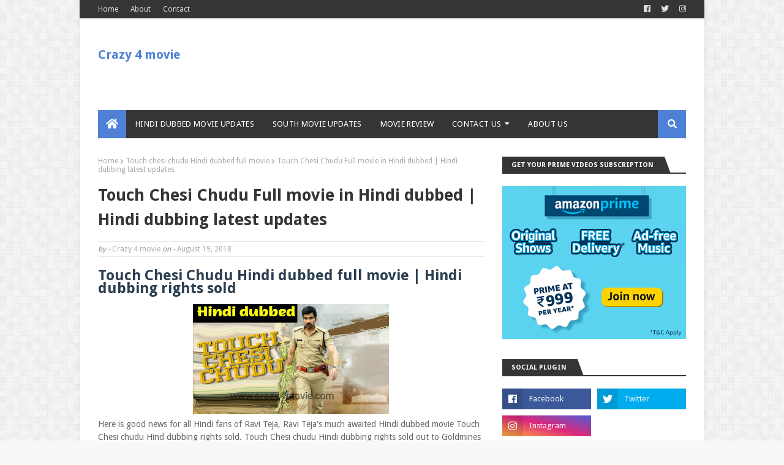

--- FILE ---
content_type: text/javascript; charset=UTF-8
request_url: https://www.crazy4movie.com/feeds/posts/default?alt=json-in-script&max-results=3&callback=jQuery112406871947206182341_1768625556197&_=1768625556198
body_size: 10986
content:
// API callback
jQuery112406871947206182341_1768625556197({"version":"1.0","encoding":"UTF-8","feed":{"xmlns":"http://www.w3.org/2005/Atom","xmlns$openSearch":"http://a9.com/-/spec/opensearchrss/1.0/","xmlns$blogger":"http://schemas.google.com/blogger/2008","xmlns$georss":"http://www.georss.org/georss","xmlns$gd":"http://schemas.google.com/g/2005","xmlns$thr":"http://purl.org/syndication/thread/1.0","id":{"$t":"tag:blogger.com,1999:blog-739649923522417451"},"updated":{"$t":"2025-10-23T09:36:00.076-07:00"},"category":[{"term":"Hindi dubbed movies"},{"term":"2019 Hindi dubbed movie"},{"term":"Goldmines telefilms"},{"term":"2020 Hindi dubbed movies"},{"term":"Sony max"},{"term":"aditya movies"},{"term":"hindi dubbed movie"},{"term":"Tamil movie"},{"term":"release dates"},{"term":"zee cinema"},{"term":"star gold"},{"term":"Samantha ruth prabhu"},{"term":"release date"},{"term":"Nithin"},{"term":"Telugu movies"},{"term":"Dhanush"},{"term":"2018 new hindi dubbed movies"},{"term":"Full movie hindi dubbed"},{"term":"Rkd digital"},{"term":"hindi dubbed full movie"},{"term":"jayam ravi"},{"term":"raashi khanna"},{"term":"utv movies"},{"term":"Full movie"},{"term":"2021 Hindi dubbed movies"},{"term":"Adwise digital media"},{"term":"Ravi teja"},{"term":"Telugu movie"},{"term":"allu arjun"},{"term":"movie review"},{"term":"A aa movie"},{"term":"Sundeep Kishan"},{"term":"VIJAY DEVRAKONDA"},{"term":"Vijay"},{"term":"anu Emmanuel"},{"term":"gopichand"},{"term":"naa peru surya"},{"term":"sai dhram tej"},{"term":"upcoming Hindi dubbed movie"},{"term":"vishal"},{"term":"2018 new released hindi dubbed movies"},{"term":"Actor Nani"},{"term":"HINDI DUBBED"},{"term":"Hindi dubbed zee cinema"},{"term":"Kannada Movie Hindi Dubbed"},{"term":"Movies ok"},{"term":"Naga chaitanya"},{"term":"Nayanthara"},{"term":"Rangasthalam"},{"term":"Rashmika Mandhana"},{"term":"Sai Pallavi"},{"term":"Vijay sethupathi"},{"term":"keerthy suresh"},{"term":"malayalam movie"},{"term":"mohanlal"},{"term":"samantha akkineni"},{"term":"varun tej"},{"term":"Aadhi"},{"term":"Allu Sirish"},{"term":"Amazon prime videos"},{"term":"Anupama Parmeshwaran"},{"term":"Bellamkonda Srinivas"},{"term":"Hansika Motwani"},{"term":"Kajal Aggarwal"},{"term":"Karthi"},{"term":"Maari 2"},{"term":"Mahesh babu"},{"term":"Mersal hindi dubbed movie"},{"term":"Paisa vasool Hindi dubbed full movie"},{"term":"Pooja hegde"},{"term":"Raja The great hindi dubbed movie"},{"term":"Rakul preet"},{"term":"Sai Dharam Tej hindi dubbed movies 2018"},{"term":"Sarkar"},{"term":"TSK full movie in Hindi"},{"term":"Tamannaah"},{"term":"Thaanaa Serndha Koottam"},{"term":"Theeran hindi dubbed"},{"term":"Touch chesi chudu"},{"term":"Venkatesh"},{"term":"Vishnu Vishal"},{"term":"a aa Hindi dubbed"},{"term":"dhinchaak"},{"term":"naa peru surya hindi dubbed release date"},{"term":"naa peru surya naa illu india"},{"term":"pen movies"},{"term":"ram charan"},{"term":"surya"},{"term":"vikram"},{"term":"wamindiamovies"},{"term":"Acor Nani"},{"term":"Ami Jackson"},{"term":"Arya"},{"term":"Bhaagamathie"},{"term":"Bhaagamathie hindi dubbed movie"},{"term":"Bhaagamathie movie in hindi"},{"term":"Bhaigiri 2"},{"term":"Crazy 4 Movie"},{"term":"Hindi dubbed full movie nandamuri balakrishna"},{"term":"Hotstar"},{"term":"Jawaan Hindi Dubbed Movie"},{"term":"Jawaan Hindi Movie"},{"term":"Kaala"},{"term":"Kollywood"},{"term":"Mahanati"},{"term":"Marshal hindi dubbed movie"},{"term":"Mersal hindi dubbed full movie"},{"term":"Mersal hindi dubbed release date"},{"term":"Naga chaitniya"},{"term":"Nithya menen"},{"term":"Oxygen Hondi dubbed"},{"term":"Paisa vassol Hindi dubbed"},{"term":"RDC Media"},{"term":"Saaho"},{"term":"Sethupathi"},{"term":"Sketch Hindi dubbed full movie"},{"term":"South movies"},{"term":"Sriya saran"},{"term":"Super 6"},{"term":"Suriya"},{"term":"Suriya Ki Gang"},{"term":"TSK hindi dubbed full movie"},{"term":"Tazran the heman hindi dubbed full movie"},{"term":"Telugu actor Nani"},{"term":"Tollywood"},{"term":"Trivakram"},{"term":"VIVEGAM MOVIE IN HINDI DUBBED"},{"term":"Veer vivegam"},{"term":"Vijay Mersal movie in Hindi dubbed"},{"term":"Vikram vedha"},{"term":"b4u movies"},{"term":"goldmines"},{"term":"kartikeya"},{"term":"latest hindi dubbed movie"},{"term":"latest south movie in hindi dubbed download"},{"term":"lavanya tripathi"},{"term":"mehreen pirzada"},{"term":"naa peru surya hindi dubbed movie"},{"term":"nani"},{"term":"rangasthlam collection"},{"term":"rangasthlam day 1 collection"},{"term":"sarrainodu"},{"term":"sharwanand"},{"term":"surya the brave soldier"},{"term":"tollywood movie reviews"},{"term":"veer vivegam Hindi dubbed movie"},{"term":"vishnu manchu"},{"term":"vivegam hindi dubbed movie"},{"term":"1971 BEYOND THE BORDERS"},{"term":"2019"},{"term":"ABCD: America Born confused Desi"},{"term":"Action man arjun Hindi dubbed full movie"},{"term":"Agnyaathavaasi Full movie Hindi dubbed"},{"term":"Agnyaathavaasi Full movie Review"},{"term":"Agnyaathavaasi Movie Review"},{"term":"Allu arjun Tollywood film carrier"},{"term":"Allu arjun carrier"},{"term":"Anando Brahma"},{"term":"Anu"},{"term":"Anushka sheety"},{"term":"Anushka shetty Bhaagamathie"},{"term":"Aravindha Sametha"},{"term":"Aravindha Sametha first look"},{"term":"Arjun Ki Dwaraka Bhoomi"},{"term":"Arjun Reddy"},{"term":"Arun Vijay"},{"term":"Badmaash Hindi dubbed full movie"},{"term":"Bahubali 2 USA collections"},{"term":"Best International actor"},{"term":"Best Thriller movies"},{"term":"Best movies"},{"term":"Bhoolaham"},{"term":"Chal Mohan ranga Hindi dubbed"},{"term":"Chanti hindi dubbed"},{"term":"Cinekorn Entertainment"},{"term":"Colors Cineplex"},{"term":"DJ"},{"term":"Daring Rakhwal 2"},{"term":"Daring rakhwala"},{"term":"Darshan"},{"term":"Dashing detective"},{"term":"Dj hindi dubbed on youtube"},{"term":"Duvadda jaganatham"},{"term":"Fidaa Hindi dubbed"},{"term":"Gayatri Hindi dubbed movie"},{"term":"Geeta Govinda Hindi dubbed"},{"term":"Geetha Govindam"},{"term":"Ghajinikanth Hindi dubbed movie"},{"term":"Gunde Jaari Gallanthayyinde"},{"term":"Heart attack 2"},{"term":"Heman Hindi dubbed movie"},{"term":"Hero no. zero 2 hindi dubbed full movie"},{"term":"Huma Khureshi"},{"term":"Hyper hindi dubbed full movie"},{"term":"IARA Awards"},{"term":"Imaikkaa Nodigal"},{"term":"Jagatpati babu"},{"term":"Jaguar"},{"term":"Jaguar Hindi dubbed full movie"},{"term":"Jaguar Movie in Hindi"},{"term":"Jawaan hindi dubbed Teaser"},{"term":"Jawaan hindi dubbed full movie"},{"term":"Jay Simha"},{"term":"Jaya Janaki Nayaka Hindi dubbed full movie"},{"term":"Jersey"},{"term":"Jio Filmfare awards south"},{"term":"Jr ntr"},{"term":"Jurmaana Hindi dubbed full movie"},{"term":"Kaala Hindi Dub Teaser"},{"term":"Kaala Hindi Dubbed"},{"term":"Kaala Hindi Teaser"},{"term":"Kaala Karikaalan"},{"term":"Kaala Teaser Review"},{"term":"Kaala Teaser in Hindi"},{"term":"Kaala Trailer Hindi Review"},{"term":"Kaappaan"},{"term":"Kanchana 3"},{"term":"Kariya 2"},{"term":"Kasam khai hai"},{"term":"Kasam khai hain"},{"term":"Kasam khayi hai"},{"term":"Kasam khayi hai Hindi dubbed full movie"},{"term":"Kiara advani"},{"term":"Ko"},{"term":"Leader no.1"},{"term":"Lion shiva Hindi dubbed movie"},{"term":"Lucifer"},{"term":"MCA Hindi Dubbed Movie"},{"term":"MCA hindi dubbed full movie"},{"term":"MLA hindi dubbed full movie"},{"term":"MLA ka power"},{"term":"Madhavan"},{"term":"Mahanati Hindi dubbed"},{"term":"Maharshi"},{"term":"Mahesh babu 2017"},{"term":"Main insaaf karooga 2 hindi dubbed full movie"},{"term":"Main insaaf karoonga 2"},{"term":"Majili"},{"term":"Mard Ka Badla"},{"term":"Mass Masala"},{"term":"Masterpiece"},{"term":"Mersal"},{"term":"Middle Class Abbayi Hindi Dubbed Movie"},{"term":"Mollywood"},{"term":"Movies"},{"term":"NTR 28"},{"term":"Naa peru surya dialogue impact."},{"term":"Nadamuri Kalyanram"},{"term":"Naga chaitnya"},{"term":"Naga chitnya"},{"term":"Nagarjun"},{"term":"Nana Patekar"},{"term":"New Hindi Dubbed movie 2017"},{"term":"Ninnu kori"},{"term":"Nithya menon"},{"term":"Paap Ki Kamai"},{"term":"Paisa vasool"},{"term":"Pantham official teaser Hindi dubbed."},{"term":"Patel S.I.R. Hindi dubbed"},{"term":"Pawan kalyan Hindi dubbed movie"},{"term":"Power unlimited 2"},{"term":"Prabhas"},{"term":"Premam hindi dubbed movie"},{"term":"Premam telugu movie"},{"term":"Raja the great"},{"term":"Rajinikanth"},{"term":"Rajnikanth"},{"term":"Ram pothineni"},{"term":"Rambo straight forward"},{"term":"Rana Daggubati"},{"term":"Real leader"},{"term":"Rocket raja"},{"term":"Rogue hindi dubbed full movie"},{"term":"Rowdy rajkumar 2"},{"term":"SKETCH"},{"term":"SN Media"},{"term":"Saakshyam Hindi dibbed"},{"term":"Saakshyam full movie in Hndi"},{"term":"Samntha ruth prabhu"},{"term":"Sandalwood"},{"term":"Shades of Saaho"},{"term":"Shruthi Hassan"},{"term":"Sketch movie in Hindi"},{"term":"Sony"},{"term":"Space film"},{"term":"Suirya"},{"term":"Superstars"},{"term":"Supreme Khiladi 2 Hindi dubbed"},{"term":"Surya the soldier full movie"},{"term":"TIK TIK TIK"},{"term":"TSK"},{"term":"TSK full movie review"},{"term":"TSK movie Review"},{"term":"TSK movie Review In Hindi"},{"term":"Tamil"},{"term":"Tarzan hindi dubbed movie"},{"term":"Thaanaa Seernadha koottom Review"},{"term":"Thaanaa Serndha Koottam 1s day collection"},{"term":"Theeran Adhigaaram Ondru Hindi dubbed"},{"term":"Theeran Hindi dubbed full movie"},{"term":"Thupparivaalan"},{"term":"Top 10 USA ( United States of America ) Premiers of South Indian Films"},{"term":"Top 6"},{"term":"Touch chesi chudu Hindi dubbed full movie"},{"term":"Trisha krishan"},{"term":"Trisha krishnan"},{"term":"US dollars"},{"term":"Upcoming new Hindi Dubbed movie 2018"},{"term":"VIVEGAM HINDI DUBBED"},{"term":"Vaakkantham vamsi"},{"term":"Vaaranam Aayiram"},{"term":"Vikram vedha Hindi dubbed"},{"term":"Vivegham hindi dubbed movie"},{"term":"Yevadu 3 Hindi dubbed full movie"},{"term":"Youtube"},{"term":"Yuddham Sharanam"},{"term":"Yuddham Sharanam Hindi dubbed movie"},{"term":"Yuddham Sharanam hindi dubbed"},{"term":"Zee cinema Kasam khai hain"},{"term":"ajith kumar"},{"term":"akhil"},{"term":"allu arjun fan base in north India."},{"term":"allu arjun. naa peru surya"},{"term":"amala paul"},{"term":"arvind swamy"},{"term":"bharat ane nenu"},{"term":"bharat ane nenu new release date"},{"term":"box office"},{"term":"box office collection"},{"term":"bunny allu arjun"},{"term":"crazy4movie.com"},{"term":"highest grossing tollywood movie"},{"term":"ism hindi dub"},{"term":"ism hindi dubbed full movie"},{"term":"jigarbaaz"},{"term":"kaun Hai vililan"},{"term":"kaun hain villain"},{"term":"khaakhi hindi dubbed full movie"},{"term":"khoonkhar Hindi dubbed full movie"},{"term":"kollywood movie"},{"term":"lakshmi memon"},{"term":"leader"},{"term":"mehreen"},{"term":"miruthan"},{"term":"movie"},{"term":"movie teaser"},{"term":"naa peru surya hindi dubbed release"},{"term":"naa peru surya naa illu India Hindi dubbed"},{"term":"naa peru surya new release date"},{"term":"naa peru surya postponed"},{"term":"overseas highest grossing"},{"term":"pantam"},{"term":"pantham movie teaser"},{"term":"pantham telugu movie"},{"term":"pantham telugu movie teaser"},{"term":"payal rajput"},{"term":"raj tarun"},{"term":"ram charan teja"},{"term":"rocking star yash"},{"term":"sabse badhkar hum 3 hindi dubbed full movie"},{"term":"sabse badhkar hum 3 hindi dubbed movie"},{"term":"sabse badhkar hum 3 hindi dubbed trailer"},{"term":"santu straight forward"},{"term":"sarrainodu on youtube"},{"term":"siddharth"},{"term":"south movie in Hindi dubbed"},{"term":"stylish star allu arjun movie"},{"term":"tabaahi zulm ki hindi dubbed full movie"},{"term":"tabahi zulm ki"},{"term":"tabahi zulm ki full movie"},{"term":"thalapathy vijay"},{"term":"touch chesi chudu collection"},{"term":"touch chesi chudu movie review"},{"term":"upcoming movies"},{"term":"vignesh"},{"term":"villain"}],"title":{"type":"text","$t":"Crazy 4 movie"},"subtitle":{"type":"html","$t":"This is a official blog of a verified youtube channel CRAZY 4 MOVIE.\nYou wil get updates of hindi dubbed movie and south indian movies."},"link":[{"rel":"http://schemas.google.com/g/2005#feed","type":"application/atom+xml","href":"https:\/\/www.crazy4movie.com\/feeds\/posts\/default"},{"rel":"self","type":"application/atom+xml","href":"https:\/\/www.blogger.com\/feeds\/739649923522417451\/posts\/default?alt=json-in-script\u0026max-results=3"},{"rel":"alternate","type":"text/html","href":"https:\/\/www.crazy4movie.com\/"},{"rel":"hub","href":"http://pubsubhubbub.appspot.com/"},{"rel":"next","type":"application/atom+xml","href":"https:\/\/www.blogger.com\/feeds\/739649923522417451\/posts\/default?alt=json-in-script\u0026start-index=4\u0026max-results=3"}],"author":[{"name":{"$t":"Crazy 4 movie"},"uri":{"$t":"http:\/\/www.blogger.com\/profile\/07128859771885005128"},"email":{"$t":"noreply@blogger.com"},"gd$image":{"rel":"http://schemas.google.com/g/2005#thumbnail","width":"32","height":"32","src":"\/\/blogger.googleusercontent.com\/img\/b\/R29vZ2xl\/AVvXsEhmrVDe4HC1EWJg-Xf0dqO-DTNBIkRg1oSDZ9d0cbQXB6NPfTHSd04yld7jM2q8Tkj0nUYY1dakBptvIATnMBPfM3cvqmBD1uAkZZ1g7XttvFFv-7TrqveGqjJ1ZKZNcg\/s220\/unnamed+%281%29.jpg"}}],"generator":{"version":"7.00","uri":"http://www.blogger.com","$t":"Blogger"},"openSearch$totalResults":{"$t":"237"},"openSearch$startIndex":{"$t":"1"},"openSearch$itemsPerPage":{"$t":"3"},"entry":[{"id":{"$t":"tag:blogger.com,1999:blog-739649923522417451.post-3389813293667170453"},"published":{"$t":"2021-09-12T19:50:00.001-07:00"},"updated":{"$t":"2021-09-12T19:50:20.556-07:00"},"category":[{"scheme":"http://www.blogger.com/atom/ns#","term":"2021 Hindi dubbed movies"},{"scheme":"http://www.blogger.com/atom/ns#","term":"gopichand"},{"scheme":"http://www.blogger.com/atom/ns#","term":"Hindi dubbed movies"},{"scheme":"http://www.blogger.com/atom/ns#","term":"pen movies"},{"scheme":"http://www.blogger.com/atom/ns#","term":"Telugu movies"}],"title":{"type":"text","$t":"Gopichand's Seetimaarr To Get A Hindi Dubbed Release Very Soon | Official Update"},"content":{"type":"html","$t":"\u003Ch2 style=\"text-align: left;\"\u003E\u0026nbsp;\u003Cspan style=\"font-family: helvetica;\"\u003ESeetimaarr (Telugu) Hindi Dubbed Movie | Dubbing Rights Sold Out | Gopichand.\u003C\/span\u003E\u003C\/h2\u003E\u003Cdiv\u003E\u003Ctable align=\"center\" cellpadding=\"0\" cellspacing=\"0\" class=\"tr-caption-container\" style=\"margin-left: auto; margin-right: auto;\"\u003E\u003Ctbody\u003E\u003Ctr\u003E\u003Ctd style=\"text-align: center;\"\u003E\u003Ca href=\"https:\/\/blogger.googleusercontent.com\/img\/b\/R29vZ2xl\/AVvXsEh3ok7q2qqDPfuPtlEO4WIBXZbzrwRRlgnK1Bk1k8kjM-DAmcpKCw755IUSoYOS-XfnOEG8WcCdzvH95L5AAKvRdE8mtwFXc1pWFssSiGrOZJC-BivSrjtWQjIhg0l4_XuhFBkeNF_BVqw\/s1280\/seetimaarrr+hindi+dubbed+movie.webp\" style=\"margin-left: auto; margin-right: auto;\"\u003E\u003Cimg alt=\"Seetimaarr Hindi Dubbed\" border=\"0\" data-original-height=\"720\" data-original-width=\"1280\" height=\"360\" src=\"https:\/\/blogger.googleusercontent.com\/img\/b\/R29vZ2xl\/AVvXsEh3ok7q2qqDPfuPtlEO4WIBXZbzrwRRlgnK1Bk1k8kjM-DAmcpKCw755IUSoYOS-XfnOEG8WcCdzvH95L5AAKvRdE8mtwFXc1pWFssSiGrOZJC-BivSrjtWQjIhg0l4_XuhFBkeNF_BVqw\/s640\/seetimaarrr+hindi+dubbed+movie.webp\" title=\"Seetimaar Hindi dubbed\" width=\"640\" \/\u003E\u003C\/a\u003E\u003C\/td\u003E\u003C\/tr\u003E\u003Ctr\u003E\u003Ctd class=\"tr-caption\" style=\"text-align: center;\"\u003E\u003Ci\u003ESeerimaarr Hindi Dubbed Version\u003C\/i\u003E\u003C\/td\u003E\u003C\/tr\u003E\u003C\/tbody\u003E\u003C\/table\u003E\u003Cbr \/\u003E\u003Cspan style=\"font-family: verdana;\"\u003E\u003Cb\u003ESeetimaar Hindi Dubbing Rights Sold Out | Official Updates: \u003C\/b\u003EExclusive! Official news just coming in. The Hindi dubbing rights of Gopichand starrer Telugu mass entertainer Seetimaarr are sold out to leading and popular entertainment company Pen Movies. Read more for details.\u003C\/span\u003E\u003C\/div\u003E\u003Cdiv\u003E\u003Cspan style=\"font-family: verdana;\"\u003E\u003Cbr \/\u003E\u003C\/span\u003E\u003C\/div\u003E\u003Cdiv\u003E\u003Cspan style=\"font-family: verdana;\"\u003ESeetimaarr is a 2021 Telugu Sports action drama movie with more Action than Sports. The movie features Gopichand, Tamannaah, Bhoomika Chawla, and Digangana Suriyavanshi in the main lead role. The film was directed by Sampath Nandi. The film got a huge overwhelming response from the Telugu audience. The film becomes the most successful Indian movie post lockdown.\u003C\/span\u003E\u003C\/div\u003E\u003Cdiv\u003E\u003Cspan style=\"font-family: verdana;\"\u003E\u003Cbr \/\u003E\u003C\/span\u003E\u003C\/div\u003E\u003Cdiv\u003E\u003Cspan style=\"font-family: verdana;\"\u003EAlso, Gopichand shares a good fan base around North Indian audience. His previous movie Chanakya got a great response from the North Indian audience, though the film was a disaster in the Telugu version. Now, fans were waiting for the Hindi dubbed release of Seetimaarr. So for them, Pen Movies themselves shared great news via microblogging site Twitter.\u003C\/span\u003E\u003C\/div\u003E\u003Ccenter\u003E\u003Cblockquote class=\"twitter-tweet\"\u003E\u003Cp dir=\"ltr\" lang=\"en\"\u003E\u003Ca href=\"https:\/\/twitter.com\/hashtag\/Seetimaarr?src=hash\u0026amp;ref_src=twsrc%5Etfw\"\u003E#Seetimaarr\u003C\/a\u003E is one of India's highest opener after the Second Wave🙌🏽\u003Cbr \/\u003E\u003Cbr \/\u003EPen Movies congratulates Team Seetimaarr for penning a humungous milestone and\u003Cbr \/\u003Ewe're proud to have the dubbing rights of this much needed blockbuster! \u003Ca href=\"https:\/\/t.co\/2qoMg4i3lc\"\u003Epic.twitter.com\/2qoMg4i3lc\u003C\/a\u003E\u003C\/p\u003E— PEN INDIA LTD. (@PenMovies) \u003Ca href=\"https:\/\/twitter.com\/PenMovies\/status\/1436926556157349892?ref_src=twsrc%5Etfw\"\u003ESeptember 12, 2021\u003C\/a\u003E\u003C\/blockquote\u003E \u003Cscript async=\"\" charset=\"utf-8\" src=\"https:\/\/platform.twitter.com\/widgets.js\"\u003E\u003C\/script\u003E\u003C\/center\u003E\u003Cdiv\u003E\u003Cspan style=\"font-family: verdana;\"\u003E\u003Cbr \/\u003E\u003C\/span\u003E\u003C\/div\u003E\u003Cdiv\u003E\u003Cdiv style=\"font-family: verdana;\"\u003E#Seetimaarr is one of India's highest opener after the Second WaveRaising hands\u003C\/div\u003E\u003Cdiv style=\"font-family: verdana;\"\u003E\u003Cbr \/\u003E\u003C\/div\u003E\u003Cdiv style=\"font-family: verdana;\"\u003EPen Movies congratulates Team Seetimaarr for penning a humungous milestone and\u003C\/div\u003E\u003Cdiv style=\"font-family: verdana;\"\u003Ewe're proud to have the dubbing rights of this much-needed blockbuster!\u003C\/div\u003E\u003Cdiv style=\"font-family: verdana;\"\u003E\u003Cbr \/\u003E\u003C\/div\u003E\u003Cdiv style=\"font-family: verdana;\"\u003ESo, it is now officially announced by Pen. The Hindi dubbing rights of Seetimaarr are with them. Also, now you might expect a quick release of the Hindi dubbed version (might be within 4-5 months). Most probably the Hindi dubbed version will be telecast on Zee Cinema and after that, the movie will get a digital release on Zee5 or on Pen Movies YouTube channel for an online watch.\u003C\/div\u003E\u003Cscript async src=\"https:\/\/pagead2.googlesyndication.com\/pagead\/js\/adsbygoogle.js?client=ca-pub-5687417844556192\"\n     crossorigin=\"anonymous\"\u003E\u003C\/script\u003E\n\u003C!-- New insurance link ads [previously link ad unit] --\u003E\n\u003Cins class=\"adsbygoogle\"\n     style=\"display:block\"\n     data-ad-client=\"ca-pub-5687417844556192\"\n     data-ad-slot=\"8757677171\"\n     data-ad-format=\"auto\"\n     data-full-width-responsive=\"true\"\u003E\u003C\/ins\u003E\n\u003Cscript\u003E\n     (adsbygoogle = window.adsbygoogle || []).push({});\n\u003C\/script\u003E\u003Cdiv style=\"font-family: verdana;\"\u003E\u003Cbr \/\u003E\u003C\/div\u003E\u003Ch3 style=\"text-align: left;\"\u003E\u003Cspan style=\"font-family: helvetica;\"\u003ECast Of Seetimaarr:\u003C\/span\u003E\u003C\/h3\u003E\u003C\/div\u003E\u003Cdiv\u003E\u003Col style=\"text-align: left;\"\u003E\u003Cli\u003E\u003Cspan style=\"font-family: verdana;\"\u003EGopichand\u003C\/span\u003E\u003C\/li\u003E\u003Cli\u003E\u003Cspan style=\"font-family: verdana;\"\u003ETamannaah\u003C\/span\u003E\u003C\/li\u003E\u003Cli\u003E\u003Cspan style=\"font-family: verdana;\"\u003EDigangana Suriyavanshi\u003C\/span\u003E\u003C\/li\u003E\u003Cli\u003E\u003Cspan style=\"font-family: verdana;\"\u003EBhoomika Chawla\u003C\/span\u003E\u003C\/li\u003E\u003Cli\u003E\u003Cspan style=\"font-family: verdana;\"\u003ERahman\u003C\/span\u003E\u003C\/li\u003E\u003Cli\u003E\u003Cspan style=\"font-family: verdana;\"\u003ERao Ramesh\u003C\/span\u003E\u003C\/li\u003E\u003Cli\u003E\u003Cspan style=\"font-family: verdana;\"\u003ETarun Arora\u003C\/span\u003E\u003C\/li\u003E\u003C\/ol\u003E\u003Cdiv\u003E\u003Ch3\u003E\u003Cspan style=\"font-family: verdana;\"\u003EAlso Read:\u003C\/span\u003E\u003C\/h3\u003E\u003Cdiv\u003E\u003Cul\u003E\u003Cli\u003E\u003Cspan style=\"font-family: verdana;\"\u003E\u003Cb\u003E\u003Ci\u003E\u003Ca href=\"https:\/\/www.crazy4movie.com\/2020\/11\/adventures-of-srimannarayana-hindi.html\" target=\"_blank\"\u003EAvane Srimannarayana Hindi Dubbed: Latest Updates\u003C\/a\u003E\u003C\/i\u003E\u003C\/b\u003E\u003C\/span\u003E\u003C\/li\u003E\u003Cli\u003E\u003Cspan style=\"font-family: verdana;\"\u003E\u003Cb\u003E\u003Ci\u003E\u003Ca href=\"https:\/\/www.crazy4movie.com\/2021\/06\/ajnabi-se-pyaar-hindi-dubbed-movie.html\" target=\"_blank\"\u003EAjnabi Se Pyaar Hindi Dubbed Movie | Chaavu Kaburu Challaga Releasing Soon In Hindi\u003C\/a\u003E\u003C\/i\u003E\u003C\/b\u003E\u003C\/span\u003E\u003C\/li\u003E\u003Cli\u003E\u003Cspan style=\"font-family: verdana;\"\u003E\u003Cb\u003E\u003Ci\u003E\u003Ca href=\"https:\/\/www.crazy4movie.com\/2020\/11\/ayogya-hindi-dubbed-full-movie-vishal.html\" target=\"_blank\"\u003EAyogya New South Hindi Dubbed movies\u003C\/a\u003E\u003C\/i\u003E\u003C\/b\u003E\u003C\/span\u003E\u003C\/li\u003E\u003Cli\u003E\u003Cspan style=\"font-family: verdana;\"\u003E\u003Cb\u003E\u003Ci\u003E\u003Ca href=\"https:\/\/www.crazy4movie.com\/2021\/03\/check-hindi-dubbed-movie-nithiin.html\" target=\"_blank\"\u003ECheck Hindi Dubbed Movie | Latest Updates\u003C\/a\u003E\u003C\/i\u003E\u003C\/b\u003E\u003C\/span\u003E\u003C\/li\u003E\u003Cli\u003E\u003Cspan style=\"font-family: verdana;\"\u003E\u003Cb\u003E\u003Ci\u003E\u003Ca href=\"https:\/\/www.crazy4movie.com\/2020\/10\/main-hoon-sarfira-jigarwala-hindi.html\" target=\"_blank\"\u003EMain Hoon Sarfira Jigarwala Hindi Dubbed - Latest Updates\u003C\/a\u003E\u003C\/i\u003E\u003C\/b\u003E\u003C\/span\u003E\u003C\/li\u003E\u003C\/ul\u003E\u003Ch3 style=\"text-align: left;\"\u003E\u003Cb\u003E\u003Cspan style=\"font-family: helvetica;\"\u003ESeetimaarr Movie Review:\u003C\/span\u003E\u003C\/b\u003E\u003C\/h3\u003E\u003C\/div\u003E\u003C\/div\u003E\u003C\/div\u003E\u003Cdiv\u003E\u003Cb\u003E\u003Cspan style=\"font-family: helvetica;\"\u003E\u003Cbr \/\u003E\u003C\/span\u003E\u003C\/b\u003E\u003C\/div\u003E\u003Cdiv\u003E\u003Cspan style=\"font-family: verdana;\"\u003EWatch our review on YouTube.\u003C\/span\u003E\u003C\/div\u003E\u003Cdiv\u003E\u003Cspan style=\"font-family: verdana;\"\u003E\u003Cbr \/\u003E\u003C\/span\u003E\u003C\/div\u003E\u003Ccenter\u003E\u003Ciframe allow=\"accelerometer; autoplay; clipboard-write; encrypted-media; gyroscope; picture-in-picture\" allowfullscreen=\"\" frameborder=\"0\" height=\"220\" src=\"https:\/\/www.youtube.com\/embed\/UCmy0wvMqZI\" title=\"YouTube video player\" width=\"400\"\u003E\u003C\/iframe\u003E\u003C\/center\u003E\u003Cdiv\u003E\u003Cspan style=\"font-family: verdana;\"\u003E\u003Cbr \/\u003E\u003C\/span\u003E\u003C\/div\u003E\u003Cdiv\u003E\u003Cspan style=\"font-family: verdana;\"\u003EKarthik is an associate bank supervisor who mentors the ladies' Kabaddi crew in AP. With a ton of trouble, he takes the group to Delhi for the public Kabaddi title. There, due to one of his relatives, the whole group gets abducted. Who is behind this hijacking? how is Karthik's family associated with it? furthermore, how might Karthik settle the secret alongside Jwala Reddy? That shapes the story.\u003C\/span\u003E\u003C\/div\u003E\u003Cscript async src=\"https:\/\/pagead2.googlesyndication.com\/pagead\/js\/adsbygoogle.js?client=ca-pub-5687417844556192\"\n     crossorigin=\"anonymous\"\u003E\u003C\/script\u003E\n\u003C!-- nai suruat responsive --\u003E\n\u003Cins class=\"adsbygoogle\"\n     style=\"display:block\"\n     data-ad-client=\"ca-pub-5687417844556192\"\n     data-ad-slot=\"1666920911\"\n     data-ad-format=\"auto\"\n     data-full-width-responsive=\"true\"\u003E\u003C\/ins\u003E\n\u003Cscript\u003E\n     (adsbygoogle = window.adsbygoogle || []).push({});\n\u003C\/script\u003E\u003Cdiv\u003E\u003Cspan style=\"font-family: verdana;\"\u003E\u003Cbr \/\u003E\u003C\/span\u003E\u003C\/div\u003E\u003Ch3 style=\"text-align: left;\"\u003E\u003Cspan style=\"font-family: helvetica;\"\u003ESeetimaarr Telugu OTT Release:\u003C\/span\u003E\u003C\/h3\u003E\u003Cdiv\u003E\u003Cspan style=\"font-family: verdana;\"\u003EAs of now, there are no updates regarding the online OTT release of the film. Further will be updated on this page. However, if you want to watch the film with English subtitles, you can watch it on big screens (theaters near you).\u003C\/span\u003E\u003C\/div\u003E\u003Cdiv\u003E\u003Cspan style=\"font-family: verdana;\"\u003E\u003Cbr \/\u003E\u003C\/span\u003E\u003C\/div\u003E\u003Cdiv\u003E\u003Cspan style=\"font-family: verdana;\"\u003E\u003Cspan face=\"\u0026quot;verdana\u0026quot; , sans-serif\"\u003E\u003C\/span\u003E\u003Cdiv style=\"font-family: \u0026quot;Times New Roman\u0026quot;;\"\u003E\u003Ch3\u003E\u003Cspan face=\"\u0026quot;verdana\u0026quot; , sans-serif\"\u003E\u003Cspan style=\"background-color: white; color: #222222;\"\u003E\u003Cspan style=\"font-family: verdana;\"\u003EReference Table:\u003C\/span\u003E\u003C\/span\u003E\u003C\/span\u003E\u003C\/h3\u003E\u003Cspan style=\"font-family: verdana;\"\u003E\u003Cspan face=\"\u0026quot;verdana\u0026quot; , sans-serif\"\u003E\u003C\/span\u003E\u003Cbr \/\u003E\u003C\/span\u003E\u003Cdiv\u003E\u003Ctable border=\"1\" cellpadding=\"0\" cellspacing=\"0\" class=\"MsoTableGrid\" style=\"background: 0px 0px rgb(255, 255, 255); border-collapse: collapse; border: none; color: #656565; font-size: 14px; outline: 0px; padding: 0px; vertical-align: baseline;\"\u003E\u003Ctbody style=\"background: 0px 0px; border: 0px; outline: 0px; padding: 0px; vertical-align: baseline;\"\u003E\u003Ctr style=\"background: 0px 0px; border: 0px; outline: 0px; padding: 0px; vertical-align: baseline;\"\u003E\u003Ctd style=\"background: rgb(213, 220, 228); border: 1pt solid; outline: 0px; padding: 0cm 5.4pt; vertical-align: baseline; width: 225.4pt;\" valign=\"top\" width=\"301\"\u003E\u003Cdiv class=\"MsoNormal\" style=\"background: 0px 0px; border: 0px; line-height: normal; margin-bottom: 0cm; outline: 0px; padding: 0px; vertical-align: baseline;\"\u003E\u003Co:p\u003E\u003Cspan style=\"background: 0px 0px; border: 0px; color: red; font-family: verdana; outline: 0px; padding: 0px; vertical-align: baseline;\"\u003E\u003Cb style=\"background: 0px 0px; border: 0px; outline: 0px; padding: 0px; vertical-align: baseline;\"\u003E\u003Ci style=\"background: 0px 0px; border: 0px; outline: 0px; padding: 0px; vertical-align: baseline;\"\u003E\u0026nbsp;Movie:\u003C\/i\u003E\u003C\/b\u003E\u003C\/span\u003E\u003C\/o:p\u003E\u003C\/div\u003E\u003C\/td\u003E\u003Ctd style=\"background: 0px 0px; border: 1pt solid; outline: 0px; padding: 0cm 5.4pt; vertical-align: baseline; width: 225.4pt;\" valign=\"top\" width=\"301\"\u003E\u003Cdiv class=\"MsoNormal\" style=\"background: 0px 0px; border: 0px; line-height: normal; margin-bottom: 0cm; outline: 0px; padding: 0px; vertical-align: baseline;\"\u003E\u003Co:p\u003E\u003Cspan style=\"font-family: verdana;\"\u003ESeetimaarr\u003C\/span\u003E\u003C\/o:p\u003E\u003C\/div\u003E\u003C\/td\u003E\u003C\/tr\u003E\u003Ctr style=\"background: 0px 0px; border: 0px; outline: 0px; padding: 0px; vertical-align: baseline;\"\u003E\u003Ctd style=\"background: 0px 0px; border: 1pt solid; outline: 0px; padding: 0cm 5.4pt; vertical-align: baseline; width: 225.4pt;\" valign=\"top\" width=\"301\"\u003E\u003Cdiv class=\"MsoNormal\" style=\"background: 0px 0px; border: 0px; line-height: normal; margin-bottom: 0cm; outline: 0px; padding: 0px; vertical-align: baseline;\"\u003E\u003Co:p\u003E\u003Cspan style=\"background: 0px 0px; border: 0px; color: red; font-family: verdana; outline: 0px; padding: 0px; vertical-align: baseline;\"\u003E\u003Cb style=\"background: 0px 0px; border: 0px; outline: 0px; padding: 0px; vertical-align: baseline;\"\u003E\u003Ci style=\"background: 0px 0px; border: 0px; outline: 0px; padding: 0px; vertical-align: baseline;\"\u003E\u0026nbsp;Language:\u003C\/i\u003E\u003C\/b\u003E\u003C\/span\u003E\u003C\/o:p\u003E\u003C\/div\u003E\u003C\/td\u003E\u003Ctd style=\"background: rgb(213, 220, 228); border-bottom: 1pt solid; border-image: initial; border-left: none; border-right: 1pt solid; border-top: none; outline: 0px; padding: 0cm 5.4pt; vertical-align: baseline; width: 225.4pt;\" valign=\"top\" width=\"301\"\u003E\u003Cdiv class=\"MsoNormal\" style=\"background: 0px 0px; border: 0px; line-height: normal; margin-bottom: 0cm; outline: 0px; padding: 0px; vertical-align: baseline;\"\u003E\u003Co:p\u003E\u003Cspan style=\"font-family: verdana;\"\u003ETelugu Movie Dubbed in Hindi\u003C\/span\u003E\u003C\/o:p\u003E\u003C\/div\u003E\u003C\/td\u003E\u003C\/tr\u003E\u003Ctr style=\"background: 0px 0px; border: 0px; outline: 0px; padding: 0px; vertical-align: baseline;\"\u003E\u003Ctd style=\"background: rgb(213, 220, 228); border: 1pt solid; outline: 0px; padding: 0cm 5.4pt; vertical-align: baseline; width: 225.4pt;\" valign=\"top\" width=\"301\"\u003E\u003Cdiv class=\"MsoNormal\" style=\"background: 0px 0px; border: 0px; line-height: normal; margin-bottom: 0cm; outline: 0px; padding: 0px; vertical-align: baseline;\"\u003E\u003Co:p\u003E\u003Cspan style=\"background: 0px 0px; border: 0px; color: red; font-family: verdana; outline: 0px; padding: 0px; vertical-align: baseline;\"\u003E\u003Cb style=\"background: 0px 0px; border: 0px; outline: 0px; padding: 0px; vertical-align: baseline;\"\u003E\u003Ci style=\"background: 0px 0px; border: 0px; outline: 0px; padding: 0px; vertical-align: baseline;\"\u003E\u0026nbsp;Cast:\u003C\/i\u003E\u003C\/b\u003E\u003C\/span\u003E\u003C\/o:p\u003E\u003C\/div\u003E\u003C\/td\u003E\u003Ctd style=\"background: 0px 0px; border-bottom: 1pt solid; border-image: initial; border-left: none; border-right: 1pt solid; border-top: none; outline: 0px; padding: 0cm 5.4pt; vertical-align: baseline; width: 225.4pt;\" valign=\"top\" width=\"301\"\u003E\u003Cdiv class=\"MsoNormal\" style=\"background: 0px 0px; border: 0px; line-height: normal; margin-bottom: 0cm; outline: 0px; padding: 0px; vertical-align: baseline;\"\u003E\u003C\/div\u003E\u003Cdiv style=\"background: 0px 0px; border: 0px; outline: 0px; padding: 0px; vertical-align: baseline;\"\u003E\u003Cul\u003E\u003Cli\u003E\u003Cspan style=\"font-family: verdana;\"\u003EGopichand\u003C\/span\u003E\u003C\/li\u003E\u003Cli\u003E\u003Cspan style=\"font-family: verdana;\"\u003ETamannaah\u003C\/span\u003E\u003C\/li\u003E\u003C\/ul\u003E\u003C\/div\u003E\u003C\/td\u003E\u003C\/tr\u003E\u003Ctr style=\"background: 0px 0px; border: 0px; outline: 0px; padding: 0px; vertical-align: baseline;\"\u003E\u003Ctd style=\"background: 0px 0px; border: 1pt solid; outline: 0px; padding: 0cm 5.4pt; vertical-align: baseline; width: 225.4pt;\" valign=\"top\" width=\"301\"\u003E\u003Cdiv class=\"MsoNormal\" style=\"background: 0px 0px; border: 0px; line-height: normal; margin-bottom: 0cm; outline: 0px; padding: 0px; vertical-align: baseline;\"\u003E\u003Co:p\u003E\u003Cspan style=\"background: 0px 0px; border: 0px; font-family: verdana; outline: 0px; padding: 0px; vertical-align: baseline;\"\u003E\u0026nbsp;\u003Cb style=\"background: 0px 0px; border: 0px; outline: 0px; padding: 0px; vertical-align: baseline;\"\u003E\u003Ci style=\"background: 0px 0px; border: 0px; outline: 0px; padding: 0px; vertical-align: baseline;\"\u003E\u003Cspan style=\"background: 0px 0px; border: 0px; color: red; outline: 0px; padding: 0px; vertical-align: baseline;\"\u003EHindi Dubbed version:\u003C\/span\u003E\u003C\/i\u003E\u003C\/b\u003E\u003C\/span\u003E\u003C\/o:p\u003E\u003C\/div\u003E\u003C\/td\u003E\u003Ctd style=\"background: rgb(213, 220, 228); border-bottom: 1pt solid; border-image: initial; border-left: none; border-right: 1pt solid; border-top: none; outline: 0px; padding: 0cm 5.4pt; vertical-align: baseline; width: 225.4pt;\" valign=\"top\" width=\"301\"\u003E\u003Cdiv class=\"MsoNormal\" style=\"background: 0px 0px; border: 0px; line-height: normal; margin-bottom: 0cm; outline: 0px; padding: 0px; vertical-align: baseline;\"\u003E\u003Co:p\u003E\u003Cspan style=\"font-family: verdana;\"\u003EHindi dubbed version releasing soon\u003C\/span\u003E\u003C\/o:p\u003E\u003C\/div\u003E\u003C\/td\u003E\u003C\/tr\u003E\u003Ctr style=\"background: 0px 0px; border: 0px; outline: 0px; padding: 0px; vertical-align: baseline;\"\u003E\u003Ctd style=\"background: rgb(213, 220, 228); border: 1pt solid; outline: 0px; padding: 0cm 5.4pt; vertical-align: baseline; width: 225.4pt;\" valign=\"top\" width=\"301\"\u003E\u003Cdiv class=\"MsoNormal\" style=\"background: 0px 0px; border: 0px; line-height: normal; margin-bottom: 0cm; outline: 0px; padding: 0px; vertical-align: baseline;\"\u003E\u003Co:p\u003E\u003Cspan style=\"background: 0px 0px; border: 0px; color: red; font-family: verdana; outline: 0px; padding: 0px; vertical-align: baseline;\"\u003E\u003Cb style=\"background: 0px 0px; border: 0px; outline: 0px; padding: 0px; vertical-align: baseline;\"\u003E\u003Ci style=\"background: 0px 0px; border: 0px; outline: 0px; padding: 0px; vertical-align: baseline;\"\u003E\u0026nbsp;Director:\u003C\/i\u003E\u003C\/b\u003E\u003C\/span\u003E\u003C\/o:p\u003E\u003C\/div\u003E\u003C\/td\u003E\u003Ctd style=\"background: 0px 0px; border-bottom: 1pt solid; border-image: initial; border-left: none; border-right: 1pt solid; border-top: none; outline: 0px; padding: 0cm 5.4pt; vertical-align: baseline; width: 225.4pt;\" valign=\"top\" width=\"301\"\u003E\u003Cdiv class=\"MsoNormal\" style=\"background: 0px 0px; border: 0px; line-height: normal; margin-bottom: 0cm; outline: 0px; padding: 0px; vertical-align: baseline;\"\u003E\u003Co:p\u003E\u003Cspan style=\"font-family: verdana;\"\u003ESampath Nandi\u003C\/span\u003E\u003C\/o:p\u003E\u003C\/div\u003E\u003C\/td\u003E\u003C\/tr\u003E\u003Ctr style=\"background: 0px 0px; border: 0px; outline: 0px; padding: 0px; vertical-align: baseline;\"\u003E\u003Ctd style=\"background: 0px 0px; border: 1pt solid; outline: 0px; padding: 0cm 5.4pt; vertical-align: baseline; width: 225.4pt;\" valign=\"top\" width=\"301\"\u003E\u003Cdiv class=\"MsoNormal\" style=\"background: 0px 0px; border: 0px; line-height: normal; margin-bottom: 0cm; outline: 0px; padding: 0px; vertical-align: baseline;\"\u003E\u003Co:p\u003E\u003Cspan style=\"background: 0px 0px; border: 0px; font-family: verdana; outline: 0px; padding: 0px; vertical-align: baseline;\"\u003E\u0026nbsp;\u003Cspan style=\"background: 0px 0px; border: 0px; color: red; outline: 0px; padding: 0px; vertical-align: baseline;\"\u003E\u003Cb style=\"background: 0px 0px; border: 0px; outline: 0px; padding: 0px; vertical-align: baseline;\"\u003E\u003Ci style=\"background: 0px 0px; border: 0px; outline: 0px; padding: 0px; vertical-align: baseline;\"\u003EMusic:\u003C\/i\u003E\u003C\/b\u003E\u003C\/span\u003E\u003C\/span\u003E\u003C\/o:p\u003E\u003C\/div\u003E\u003C\/td\u003E\u003Ctd style=\"background: rgb(213, 220, 228); border-bottom: 1pt solid; border-image: initial; border-left: none; border-right: 1pt solid; border-top: none; outline: 0px; padding: 0cm 5.4pt; vertical-align: baseline; width: 225.4pt;\" valign=\"top\" width=\"301\"\u003E\u003Cdiv class=\"MsoNormal\" style=\"background: 0px 0px; border: 0px; line-height: normal; margin-bottom: 0cm; outline: 0px; padding: 0px; vertical-align: baseline;\"\u003E\u003Cspan style=\"font-family: verdana;\"\u003EMani Sharma\u003C\/span\u003E\u003C\/div\u003E\u003C\/td\u003E\u003C\/tr\u003E\u003Ctr style=\"background: 0px 0px; border: 0px; outline: 0px; padding: 0px; vertical-align: baseline;\"\u003E\u003Ctd style=\"background: rgb(213, 220, 228); border: 1pt solid; outline: 0px; padding: 0cm 5.4pt; vertical-align: baseline; width: 225.4pt;\" valign=\"top\" width=\"301\"\u003E\u003Cdiv class=\"MsoNormal\" style=\"background: 0px 0px; border: 0px; line-height: normal; margin-bottom: 0cm; outline: 0px; padding: 0px; vertical-align: baseline;\"\u003E\u003Co:p\u003E\u003Cspan style=\"background: 0px 0px; border: 0px; color: red; font-family: verdana; outline: 0px; padding: 0px; vertical-align: baseline;\"\u003E\u003Cb style=\"background: 0px 0px; border: 0px; outline: 0px; padding: 0px; vertical-align: baseline;\"\u003E\u003Ci style=\"background: 0px 0px; border: 0px; outline: 0px; padding: 0px; vertical-align: baseline;\"\u003E\u0026nbsp;Genre:\u003C\/i\u003E\u003C\/b\u003E\u003C\/span\u003E\u003C\/o:p\u003E\u003C\/div\u003E\u003C\/td\u003E\u003Ctd style=\"background: 0px 0px; border-bottom: 1pt solid; border-image: initial; border-left: none; border-right: 1pt solid; border-top: none; outline: 0px; padding: 0cm 5.4pt; vertical-align: baseline; width: 225.4pt;\" valign=\"top\" width=\"301\"\u003E\u003Cdiv class=\"MsoNormal\" style=\"background: 0px 0px; border: 0px; line-height: normal; margin-bottom: 0cm; outline: 0px; padding: 0px; vertical-align: baseline;\"\u003E\u003Cspan style=\"background: 0px 0px; border: 0px; font-family: verdana; outline: 0px; padding: 0px; vertical-align: baseline;\"\u003EAction Sports Drama\u003C\/span\u003E\u003C\/div\u003E\u003Cdiv\u003E\u003Cspan style=\"background: 0px 0px; border: 0px; font-family: verdana; outline: 0px; padding: 0px; vertical-align: baseline;\"\u003E\u003Cbr \/\u003E\u003C\/span\u003E\u003C\/div\u003E\u003C\/td\u003E\u003C\/tr\u003E\u003C\/tbody\u003E\u003C\/table\u003E\u003C\/div\u003E\u003C\/div\u003E\u003C\/span\u003E\u003C\/div\u003E"},"link":[{"rel":"replies","type":"application/atom+xml","href":"https:\/\/www.crazy4movie.com\/feeds\/3389813293667170453\/comments\/default","title":"Post Comments"},{"rel":"replies","type":"text/html","href":"https:\/\/www.crazy4movie.com\/2021\/09\/seetimaarr-hindi-dubbed-gopichand.html#comment-form","title":"1 Comments"},{"rel":"edit","type":"application/atom+xml","href":"https:\/\/www.blogger.com\/feeds\/739649923522417451\/posts\/default\/3389813293667170453"},{"rel":"self","type":"application/atom+xml","href":"https:\/\/www.blogger.com\/feeds\/739649923522417451\/posts\/default\/3389813293667170453"},{"rel":"alternate","type":"text/html","href":"https:\/\/www.crazy4movie.com\/2021\/09\/seetimaarr-hindi-dubbed-gopichand.html","title":"Gopichand's Seetimaarr To Get A Hindi Dubbed Release Very Soon | Official Update"}],"author":[{"name":{"$t":"Crazy 4 movie"},"uri":{"$t":"http:\/\/www.blogger.com\/profile\/07128859771885005128"},"email":{"$t":"noreply@blogger.com"},"gd$image":{"rel":"http://schemas.google.com/g/2005#thumbnail","width":"32","height":"32","src":"\/\/blogger.googleusercontent.com\/img\/b\/R29vZ2xl\/AVvXsEhmrVDe4HC1EWJg-Xf0dqO-DTNBIkRg1oSDZ9d0cbQXB6NPfTHSd04yld7jM2q8Tkj0nUYY1dakBptvIATnMBPfM3cvqmBD1uAkZZ1g7XttvFFv-7TrqveGqjJ1ZKZNcg\/s220\/unnamed+%281%29.jpg"}}],"media$thumbnail":{"xmlns$media":"http://search.yahoo.com/mrss/","url":"https:\/\/blogger.googleusercontent.com\/img\/b\/R29vZ2xl\/AVvXsEh3ok7q2qqDPfuPtlEO4WIBXZbzrwRRlgnK1Bk1k8kjM-DAmcpKCw755IUSoYOS-XfnOEG8WcCdzvH95L5AAKvRdE8mtwFXc1pWFssSiGrOZJC-BivSrjtWQjIhg0l4_XuhFBkeNF_BVqw\/s72-c\/seetimaarrr+hindi+dubbed+movie.webp","height":"72","width":"72"},"thr$total":{"$t":"1"}},{"id":{"$t":"tag:blogger.com,1999:blog-739649923522417451.post-5120892235845790854"},"published":{"$t":"2021-06-28T08:39:00.001-07:00"},"updated":{"$t":"2021-06-28T08:39:20.223-07:00"},"category":[{"scheme":"http://www.blogger.com/atom/ns#","term":"2021 Hindi dubbed movies"},{"scheme":"http://www.blogger.com/atom/ns#","term":"Hindi dubbed movies"},{"scheme":"http://www.blogger.com/atom/ns#","term":"kartikeya"},{"scheme":"http://www.blogger.com/atom/ns#","term":"lavanya tripathi"}],"title":{"type":"text","$t":"Ajnabi Se Pyaar Hindi Dubbed Movie | Chaavu Kaburu Challaga Releasing Soon In Hindi"},"content":{"type":"html","$t":"\u003Ch2 style=\"text-align: left;\"\u003E\u0026nbsp;\u003Cspan style=\"font-family: times;\"\u003EAJNABI SE PYAAR (CHAAVU KABURA CHALLAGA) HINDI DUBBED MOVIE | RELEASING VERY SOON.\u003C\/span\u003E\u003C\/h2\u003E\u003Cdiv\u003E\u003Ctable align=\"center\" cellpadding=\"0\" cellspacing=\"0\" class=\"tr-caption-container\" style=\"margin-left: auto; margin-right: auto;\"\u003E\u003Ctbody\u003E\u003Ctr\u003E\u003Ctd style=\"text-align: center;\"\u003E\u003Ca href=\"https:\/\/blogger.googleusercontent.com\/img\/b\/R29vZ2xl\/AVvXsEg0iAhW9NPb3kzqxRI2GMKWZv31Ych_cbOeJZRzUGagdDE_zrVeYLu6-ZXaxIMWiOBB8yZ5O3O4ziTiXqZE7cXTF4uFhR7z-FDhQ-Hj3SLjRqfP1o8hsDzn1ZnnpexzhWFOpQhfXiW-wac\/s1280\/Ajnabee+Se+Pyaar+Hindi+Dubbed+Movie.webp\" style=\"margin-left: auto; margin-right: auto;\"\u003E\u003Cimg alt=\"Ajnabi Se Pyaar Hindi Dubbed\" border=\"0\" data-original-height=\"720\" data-original-width=\"1280\" height=\"360\" src=\"https:\/\/blogger.googleusercontent.com\/img\/b\/R29vZ2xl\/AVvXsEg0iAhW9NPb3kzqxRI2GMKWZv31Ych_cbOeJZRzUGagdDE_zrVeYLu6-ZXaxIMWiOBB8yZ5O3O4ziTiXqZE7cXTF4uFhR7z-FDhQ-Hj3SLjRqfP1o8hsDzn1ZnnpexzhWFOpQhfXiW-wac\/s640\/Ajnabee+Se+Pyaar+Hindi+Dubbed+Movie.webp\" title=\"Ajnabhi Se Pyaar Hindi Dubbed\" width=\"640\" \/\u003E\u003C\/a\u003E\u003C\/td\u003E\u003C\/tr\u003E\u003Ctr\u003E\u003Ctd class=\"tr-caption\" style=\"text-align: center;\"\u003E\u003Ci\u003EAjnabi Se Pyaar (CKC IN HINDI)\u003C\/i\u003E\u003C\/td\u003E\u003C\/tr\u003E\u003C\/tbody\u003E\u003C\/table\u003E\u003Cbr \/\u003E\u003Cspan style=\"font-family: verdana;\"\u003E\u003Cb\u003EAjnabee Se Pyaar (CKC) Hindi Dubbed Version, Release Updates: \u003C\/b\u003EHere is pretty good news for all Hindi audience, recently released Telugu Rom-com drama movie Chaavu Kaburu Challaga is all set to get its Hindi release. Chaavu Kaburu Challaga features two super talented actors Lavanya Tripathi and Karthikeya in the main lead role. The film was directed by Peggalapati Koushik and has received mostly positive reviews and word of mouth from the audience and critics. The film was released at the box office post lockdown, so failed to perform at its potential. Later, with the OTT release on Aha OTT, the film received appreciation from fans. And now the movie ready to get a release in the Hindi version.\u003C\/span\u003E\u003C\/div\u003E\u003Cdiv\u003E\u003Cspan style=\"font-family: verdana;\"\u003E\u003Cbr \/\u003E\u003C\/span\u003E\u003C\/div\u003E\u003Cdiv\u003E\u003Cspan style=\"font-family: verdana;\"\u003EThe Hindi dubbed version of CKC is titled \u003Ci\u003E\u003Cb\u003EAjnabhi Se Pyaar\u003C\/b\u003E\u003C\/i\u003E. The film is dubbed in Hindi by the original producers (GA2 PICTURES LLP). The Hindi dubbing process is completed and also done with the censor certification work. Now, let's see wheater the movie will get a direct OTT release or get a television premiere. However, most likely the movie will get a television premiere on Star Gold.\u003C\/span\u003E\u003C\/div\u003E\u003Cscript async src=\"https:\/\/pagead2.googlesyndication.com\/pagead\/js\/adsbygoogle.js\"\u003E\u003C\/script\u003E\n\u003C!-- Insurance new links [previously link ad unit] --\u003E\n\u003Cins class=\"adsbygoogle\"\n     style=\"display:block\"\n     data-ad-client=\"ca-pub-5687417844556192\"\n     data-ad-slot=\"9708054233\"\n     data-ad-format=\"auto\"\n     data-full-width-responsive=\"true\"\u003E\u003C\/ins\u003E\n\u003Cscript\u003E\n     (adsbygoogle = window.adsbygoogle || []).push({});\n\u003C\/script\u003E\u003Cdiv\u003E\u003Cspan style=\"font-family: verdana;\"\u003E\u003Cbr \/\u003E\u003C\/span\u003E\u003C\/div\u003E\u003Cdiv\u003E\u003Cspan style=\"font-family: verdana;\"\u003EThe run time of the Hindi dubbed version is 137.46 minutes. Future updates will be updated here soon.\u003C\/span\u003E\u003C\/div\u003E\u003Cdiv\u003E\u003Cspan style=\"font-family: verdana;\"\u003E\u003Cbr \/\u003E\u003C\/span\u003E\u003C\/div\u003E\u003Ch3 style=\"text-align: left;\"\u003E\u003Cspan style=\"font-family: verdana;\"\u003ECast Of Ajnabee Se Pyaar:\u003C\/span\u003E\u003C\/h3\u003E\u003Cdiv\u003E\u003Col style=\"text-align: left;\"\u003E\u003Cli\u003E\u003Cspan style=\"font-family: verdana;\"\u003ELavanya Tripathi\u003C\/span\u003E\u003C\/li\u003E\u003Cli\u003E\u003Cspan style=\"font-family: verdana;\"\u003EKarthikeya\u003C\/span\u003E\u003C\/li\u003E\u003Cli\u003E\u003Cspan style=\"font-family: verdana;\"\u003EAamani\u003C\/span\u003E\u003C\/li\u003E\u003Cli\u003E\u003Cspan style=\"font-family: verdana;\"\u003EMurali Sharma\u003C\/span\u003E\u003C\/li\u003E\u003Cli\u003E\u003Cspan style=\"font-family: verdana;\"\u003EPrabhu and many others...\u003C\/span\u003E\u003C\/li\u003E\u003C\/ol\u003E\u003Cdiv\u003E\u003Ch3\u003E\u003Cspan style=\"font-family: verdana;\"\u003EAlso Read:\u003C\/span\u003E\u003C\/h3\u003E\u003Cdiv\u003E\u003Cul\u003E\u003Cli\u003E\u003Cspan style=\"font-family: verdana;\"\u003E\u003Cb\u003E\u003Ci\u003E\u003Ca href=\"https:\/\/www.crazy4movie.com\/2020\/11\/adventures-of-srimannarayana-hindi.html\" target=\"_blank\"\u003EAvane Srimannarayana Hindi Dubbed: Latest Updates\u003C\/a\u003E\u003C\/i\u003E\u003C\/b\u003E\u003C\/span\u003E\u003C\/li\u003E\u003Cli\u003E\u003Cspan style=\"font-family: verdana;\"\u003E\u003Cb\u003E\u003Ci\u003E\u003Ca href=\"https:\/\/www.crazy4movie.com\/2020\/12\/vijay-master-hindi-dubbed-movie.html\" target=\"_blank\"\u003EVijay The Master Movie in Hindi Dubbed (Updates)\u003C\/a\u003E\u003C\/i\u003E\u003C\/b\u003E\u003C\/span\u003E\u003C\/li\u003E\u003Cli\u003E\u003Cspan style=\"font-family: verdana;\"\u003E\u003Cb\u003E\u003Ci\u003E\u003Ca href=\"https:\/\/www.crazy4movie.com\/2020\/11\/ayogya-hindi-dubbed-full-movie-vishal.html\" target=\"_blank\"\u003EAyogya New South Hindi Dubbed movies\u003C\/a\u003E\u003C\/i\u003E\u003C\/b\u003E\u003C\/span\u003E\u003C\/li\u003E\u003Cli\u003E\u003Cspan style=\"font-family: verdana;\"\u003E\u003Cb\u003E\u003Ci\u003E\u003Ca href=\"https:\/\/www.crazy4movie.com\/2021\/03\/check-hindi-dubbed-movie-nithiin.html\" target=\"_blank\"\u003ECheck Hindi Dubbed Movie | Latest Updates\u003C\/a\u003E\u003C\/i\u003E\u003C\/b\u003E\u003C\/span\u003E\u003C\/li\u003E\u003Cli\u003E\u003Cspan style=\"font-family: verdana;\"\u003E\u003Cb\u003E\u003Ci\u003E\u003Ca href=\"https:\/\/www.crazy4movie.com\/2020\/10\/main-hoon-sarfira-jigarwala-hindi.html\" target=\"_blank\"\u003EMain Hoon Sarfira Jigarwala Hindi Dubbed - Latest Updates\u003C\/a\u003E\u003C\/i\u003E\u003C\/b\u003E\u003C\/span\u003E\u003C\/li\u003E\u003C\/ul\u003E\u003Cdiv\u003E\u003Cspan style=\"font-family: verdana;\"\u003EBasti Balaraju is a van driver who conveys dead bodies to the cemetery. One fine day, he recognizes a widow at her significant other's burial service and goes totally gaga for her. He begins charming her however flops consistently. This is additionally when Balraju's mom begins enjoying another person. This carries a strained climate to the film. How might Balraju manage this fragile circumstance and furthermore win his adoration frames the fundamental story of the film?\u003C\/span\u003E\u003C\/div\u003E\u003C\/div\u003E\u003C\/div\u003E\u003C\/div\u003E\u003Cdiv\u003E\u003Cspan style=\"font-family: verdana;\"\u003E\u003Cbr \/\u003E\u003C\/span\u003E\u003C\/div\u003E\u003Cdiv\u003E\u003Cspan style=\"font-family: verdana;\"\u003EIf you want to watch the original Telugu version, you can watch it online on \u003Ci\u003E\u003Ca href=\"https:\/\/www.aha.video\/movies\/chaavu-kaburu-challaga\" target=\"_blank\"\u003EAha\u003C\/a\u003E\u003C\/i\u003E OTT with English subtitles. You just need to subscribe to them with their monthly or yearly plans.\u003C\/span\u003E\u003C\/div\u003E\u003Cscript async src=\"https:\/\/pagead2.googlesyndication.com\/pagead\/js\/adsbygoogle.js\"\u003E\u003C\/script\u003E\n\u003C!-- Insurance new links [previously link ad unit] --\u003E\n\u003Cins class=\"adsbygoogle\"\n     style=\"display:block\"\n     data-ad-client=\"ca-pub-5687417844556192\"\n     data-ad-slot=\"9708054233\"\n     data-ad-format=\"auto\"\n     data-full-width-responsive=\"true\"\u003E\u003C\/ins\u003E\n\u003Cscript\u003E\n     (adsbygoogle = window.adsbygoogle || []).push({});\n\u003C\/script\u003E\u003Cdiv\u003E\u003Cspan style=\"font-family: verdana;\"\u003E\u003Cbr \/\u003E\u003C\/span\u003E\u003C\/div\u003E\u003Cdiv\u003E\u003Ch3\u003E\u003Cspan face=\"\u0026quot;verdana\u0026quot; , sans-serif\"\u003E\u003Cspan style=\"background-color: white; color: #222222;\"\u003E\u003Cspan style=\"font-family: verdana;\"\u003EReference Table:\u003C\/span\u003E\u003C\/span\u003E\u003C\/span\u003E\u003C\/h3\u003E\u003Cspan style=\"font-family: verdana;\"\u003E\u003Cspan face=\"\u0026quot;verdana\u0026quot; , sans-serif\"\u003E\u003C\/span\u003E\u003Cbr \/\u003E\u003C\/span\u003E\u003Cdiv\u003E\u003Ctable border=\"1\" cellpadding=\"0\" cellspacing=\"0\" class=\"MsoTableGrid\" style=\"background: 0px 0px rgb(255, 255, 255); border-collapse: collapse; border: none; color: #656565; font-size: 14px; outline: 0px; padding: 0px; vertical-align: baseline;\"\u003E\u003Ctbody style=\"background: 0px 0px; border: 0px; outline: 0px; padding: 0px; vertical-align: baseline;\"\u003E\u003Ctr style=\"background: 0px 0px; border: 0px; outline: 0px; padding: 0px; vertical-align: baseline;\"\u003E\u003Ctd style=\"background: rgb(213, 220, 228); border: 1pt solid; outline: 0px; padding: 0cm 5.4pt; vertical-align: baseline; width: 225.4pt;\" valign=\"top\" width=\"301\"\u003E\u003Cdiv class=\"MsoNormal\" style=\"background: 0px 0px; border: 0px; line-height: normal; margin-bottom: 0cm; outline: 0px; padding: 0px; vertical-align: baseline;\"\u003E\u003Co:p\u003E\u003Cspan style=\"background: 0px 0px; border: 0px; color: red; font-family: verdana; outline: 0px; padding: 0px; vertical-align: baseline;\"\u003E\u003Cb style=\"background: 0px 0px; border: 0px; outline: 0px; padding: 0px; vertical-align: baseline;\"\u003E\u003Ci style=\"background: 0px 0px; border: 0px; outline: 0px; padding: 0px; vertical-align: baseline;\"\u003E\u0026nbsp;Movie:\u003C\/i\u003E\u003C\/b\u003E\u003C\/span\u003E\u003C\/o:p\u003E\u003C\/div\u003E\u003C\/td\u003E\u003Ctd style=\"background: 0px 0px; border: 1pt solid; outline: 0px; padding: 0cm 5.4pt; vertical-align: baseline; width: 225.4pt;\" valign=\"top\" width=\"301\"\u003E\u003Cdiv class=\"MsoNormal\" style=\"background: 0px 0px; border: 0px; line-height: normal; margin-bottom: 0cm; outline: 0px; padding: 0px; vertical-align: baseline;\"\u003E\u003Co:p\u003E\u003Cspan style=\"font-family: verdana;\"\u003EAjnabi Se Pyaar\u003C\/span\u003E\u003C\/o:p\u003E\u003C\/div\u003E\u003C\/td\u003E\u003C\/tr\u003E\u003Ctr style=\"background: 0px 0px; border: 0px; outline: 0px; padding: 0px; vertical-align: baseline;\"\u003E\u003Ctd style=\"background: 0px 0px; border: 1pt solid; outline: 0px; padding: 0cm 5.4pt; vertical-align: baseline; width: 225.4pt;\" valign=\"top\" width=\"301\"\u003E\u003Cdiv class=\"MsoNormal\" style=\"background: 0px 0px; border: 0px; line-height: normal; margin-bottom: 0cm; outline: 0px; padding: 0px; vertical-align: baseline;\"\u003E\u003Co:p\u003E\u003Cspan style=\"background: 0px 0px; border: 0px; color: red; font-family: verdana; outline: 0px; padding: 0px; vertical-align: baseline;\"\u003E\u003Cb style=\"background: 0px 0px; border: 0px; outline: 0px; padding: 0px; vertical-align: baseline;\"\u003E\u003Ci style=\"background: 0px 0px; border: 0px; outline: 0px; padding: 0px; vertical-align: baseline;\"\u003E\u0026nbsp;Language:\u003C\/i\u003E\u003C\/b\u003E\u003C\/span\u003E\u003C\/o:p\u003E\u003C\/div\u003E\u003C\/td\u003E\u003Ctd style=\"background: rgb(213, 220, 228); border-bottom: 1pt solid; border-image: initial; border-left: none; border-right: 1pt solid; border-top: none; outline: 0px; padding: 0cm 5.4pt; vertical-align: baseline; width: 225.4pt;\" valign=\"top\" width=\"301\"\u003E\u003Cdiv class=\"MsoNormal\" style=\"background: 0px 0px; border: 0px; line-height: normal; margin-bottom: 0cm; outline: 0px; padding: 0px; vertical-align: baseline;\"\u003E\u003Co:p\u003E\u003Cspan style=\"font-family: verdana;\"\u003ETelugu Movie Dubbed in Hindi\u003C\/span\u003E\u003C\/o:p\u003E\u003C\/div\u003E\u003C\/td\u003E\u003C\/tr\u003E\u003Ctr style=\"background: 0px 0px; border: 0px; outline: 0px; padding: 0px; vertical-align: baseline;\"\u003E\u003Ctd style=\"background: rgb(213, 220, 228); border: 1pt solid; outline: 0px; padding: 0cm 5.4pt; vertical-align: baseline; width: 225.4pt;\" valign=\"top\" width=\"301\"\u003E\u003Cdiv class=\"MsoNormal\" style=\"background: 0px 0px; border: 0px; line-height: normal; margin-bottom: 0cm; outline: 0px; padding: 0px; vertical-align: baseline;\"\u003E\u003Co:p\u003E\u003Cspan style=\"background: 0px 0px; border: 0px; color: red; font-family: verdana; outline: 0px; padding: 0px; vertical-align: baseline;\"\u003E\u003Cb style=\"background: 0px 0px; border: 0px; outline: 0px; padding: 0px; vertical-align: baseline;\"\u003E\u003Ci style=\"background: 0px 0px; border: 0px; outline: 0px; padding: 0px; vertical-align: baseline;\"\u003E\u0026nbsp;Cast:\u003C\/i\u003E\u003C\/b\u003E\u003C\/span\u003E\u003C\/o:p\u003E\u003C\/div\u003E\u003C\/td\u003E\u003Ctd style=\"background: 0px 0px; border-bottom: 1pt solid; border-image: initial; border-left: none; border-right: 1pt solid; border-top: none; outline: 0px; padding: 0cm 5.4pt; vertical-align: baseline; width: 225.4pt;\" valign=\"top\" width=\"301\"\u003E\u003Cdiv class=\"MsoNormal\" style=\"background: 0px 0px; border: 0px; line-height: normal; margin-bottom: 0cm; outline: 0px; padding: 0px; vertical-align: baseline;\"\u003E\u003C\/div\u003E\u003Cdiv style=\"background: 0px 0px; border: 0px; outline: 0px; padding: 0px; vertical-align: baseline;\"\u003E\u003Cul\u003E\u003Cli\u003E\u003Cspan style=\"font-family: verdana;\"\u003EKarthikeya\u003C\/span\u003E\u003C\/li\u003E\u003Cli\u003E\u003Cspan style=\"font-family: verdana;\"\u003ELavanya Tripathi\u003C\/span\u003E\u003C\/li\u003E\u003C\/ul\u003E\u003C\/div\u003E\u003C\/td\u003E\u003C\/tr\u003E\u003Ctr style=\"background: 0px 0px; border: 0px; outline: 0px; padding: 0px; vertical-align: baseline;\"\u003E\u003Ctd style=\"background: 0px 0px; border: 1pt solid; outline: 0px; padding: 0cm 5.4pt; vertical-align: baseline; width: 225.4pt;\" valign=\"top\" width=\"301\"\u003E\u003Cdiv class=\"MsoNormal\" style=\"background: 0px 0px; border: 0px; line-height: normal; margin-bottom: 0cm; outline: 0px; padding: 0px; vertical-align: baseline;\"\u003E\u003Co:p\u003E\u003Cspan style=\"background: 0px 0px; border: 0px; font-family: verdana; outline: 0px; padding: 0px; vertical-align: baseline;\"\u003E\u0026nbsp;\u003Cb style=\"background: 0px 0px; border: 0px; outline: 0px; padding: 0px; vertical-align: baseline;\"\u003E\u003Ci style=\"background: 0px 0px; border: 0px; outline: 0px; padding: 0px; vertical-align: baseline;\"\u003E\u003Cspan style=\"background: 0px 0px; border: 0px; color: red; outline: 0px; padding: 0px; vertical-align: baseline;\"\u003EHindi Dubbed version:\u003C\/span\u003E\u003C\/i\u003E\u003C\/b\u003E\u003C\/span\u003E\u003C\/o:p\u003E\u003C\/div\u003E\u003C\/td\u003E\u003Ctd style=\"background: rgb(213, 220, 228); border-bottom: 1pt solid; border-image: initial; border-left: none; border-right: 1pt solid; border-top: none; outline: 0px; padding: 0cm 5.4pt; vertical-align: baseline; width: 225.4pt;\" valign=\"top\" width=\"301\"\u003E\u003Cdiv class=\"MsoNormal\" style=\"background: 0px 0px; border: 0px; line-height: normal; margin-bottom: 0cm; outline: 0px; padding: 0px; vertical-align: baseline;\"\u003E\u003Co:p\u003E\u003Cspan style=\"font-family: verdana;\"\u003EHindi dubbed version releasing soon\u003C\/span\u003E\u003C\/o:p\u003E\u003C\/div\u003E\u003C\/td\u003E\u003C\/tr\u003E\u003Ctr style=\"background: 0px 0px; border: 0px; outline: 0px; padding: 0px; vertical-align: baseline;\"\u003E\u003Ctd style=\"background: rgb(213, 220, 228); border: 1pt solid; outline: 0px; padding: 0cm 5.4pt; vertical-align: baseline; width: 225.4pt;\" valign=\"top\" width=\"301\"\u003E\u003Cdiv class=\"MsoNormal\" style=\"background: 0px 0px; border: 0px; line-height: normal; margin-bottom: 0cm; outline: 0px; padding: 0px; vertical-align: baseline;\"\u003E\u003Co:p\u003E\u003Cspan style=\"background: 0px 0px; border: 0px; color: red; font-family: verdana; outline: 0px; padding: 0px; vertical-align: baseline;\"\u003E\u003Cb style=\"background: 0px 0px; border: 0px; outline: 0px; padding: 0px; vertical-align: baseline;\"\u003E\u003Ci style=\"background: 0px 0px; border: 0px; outline: 0px; padding: 0px; vertical-align: baseline;\"\u003E\u0026nbsp;Director:\u003C\/i\u003E\u003C\/b\u003E\u003C\/span\u003E\u003C\/o:p\u003E\u003C\/div\u003E\u003C\/td\u003E\u003Ctd style=\"background: 0px 0px; border-bottom: 1pt solid; border-image: initial; border-left: none; border-right: 1pt solid; border-top: none; outline: 0px; padding: 0cm 5.4pt; vertical-align: baseline; width: 225.4pt;\" valign=\"top\" width=\"301\"\u003E\u003Cdiv class=\"MsoNormal\" style=\"background: 0px 0px; border: 0px; line-height: normal; margin-bottom: 0cm; outline: 0px; padding: 0px; vertical-align: baseline;\"\u003E\u003Co:p\u003E\u003Cspan style=\"font-family: verdana;\"\u003EPegallapati Koushik\u003C\/span\u003E\u003C\/o:p\u003E\u003C\/div\u003E\u003C\/td\u003E\u003C\/tr\u003E\u003Ctr style=\"background: 0px 0px; border: 0px; outline: 0px; padding: 0px; vertical-align: baseline;\"\u003E\u003Ctd style=\"background: 0px 0px; border: 1pt solid; outline: 0px; padding: 0cm 5.4pt; vertical-align: baseline; width: 225.4pt;\" valign=\"top\" width=\"301\"\u003E\u003Cdiv class=\"MsoNormal\" style=\"background: 0px 0px; border: 0px; line-height: normal; margin-bottom: 0cm; outline: 0px; padding: 0px; vertical-align: baseline;\"\u003E\u003Co:p\u003E\u003Cspan style=\"background: 0px 0px; border: 0px; font-family: verdana; outline: 0px; padding: 0px; vertical-align: baseline;\"\u003E\u0026nbsp;\u003Cspan style=\"background: 0px 0px; border: 0px; color: red; outline: 0px; padding: 0px; vertical-align: baseline;\"\u003E\u003Cb style=\"background: 0px 0px; border: 0px; outline: 0px; padding: 0px; vertical-align: baseline;\"\u003E\u003Ci style=\"background: 0px 0px; border: 0px; outline: 0px; padding: 0px; vertical-align: baseline;\"\u003EMusic:\u003C\/i\u003E\u003C\/b\u003E\u003C\/span\u003E\u003C\/span\u003E\u003C\/o:p\u003E\u003C\/div\u003E\u003C\/td\u003E\u003Ctd style=\"background: rgb(213, 220, 228); border-bottom: 1pt solid; border-image: initial; border-left: none; border-right: 1pt solid; border-top: none; outline: 0px; padding: 0cm 5.4pt; vertical-align: baseline; width: 225.4pt;\" valign=\"top\" width=\"301\"\u003E\u003Cdiv class=\"MsoNormal\" style=\"background: 0px 0px; border: 0px; line-height: normal; margin-bottom: 0cm; outline: 0px; padding: 0px; vertical-align: baseline;\"\u003E\u003Cspan style=\"font-family: verdana;\"\u003EJakes Bejoy\u003C\/span\u003E\u003C\/div\u003E\u003C\/td\u003E\u003C\/tr\u003E\u003Ctr style=\"background: 0px 0px; border: 0px; outline: 0px; padding: 0px; vertical-align: baseline;\"\u003E\u003Ctd style=\"background: rgb(213, 220, 228); border: 1pt solid; outline: 0px; padding: 0cm 5.4pt; vertical-align: baseline; width: 225.4pt;\" valign=\"top\" width=\"301\"\u003E\u003Cdiv class=\"MsoNormal\" style=\"background: 0px 0px; border: 0px; line-height: normal; margin-bottom: 0cm; outline: 0px; padding: 0px; vertical-align: baseline;\"\u003E\u003Co:p\u003E\u003Cspan style=\"background: 0px 0px; border: 0px; color: red; font-family: verdana; outline: 0px; padding: 0px; vertical-align: baseline;\"\u003E\u003Cb style=\"background: 0px 0px; border: 0px; outline: 0px; padding: 0px; vertical-align: baseline;\"\u003E\u003Ci style=\"background: 0px 0px; border: 0px; outline: 0px; padding: 0px; vertical-align: baseline;\"\u003E\u0026nbsp;Genre:\u003C\/i\u003E\u003C\/b\u003E\u003C\/span\u003E\u003C\/o:p\u003E\u003C\/div\u003E\u003C\/td\u003E\u003Ctd style=\"background: 0px 0px; border-bottom: 1pt solid; border-image: initial; border-left: none; border-right: 1pt solid; border-top: none; outline: 0px; padding: 0cm 5.4pt; vertical-align: baseline; width: 225.4pt;\" valign=\"top\" width=\"301\"\u003E\u003Cdiv class=\"MsoNormal\" style=\"background: 0px 0px; border: 0px; line-height: normal; margin-bottom: 0cm; outline: 0px; padding: 0px; vertical-align: baseline;\"\u003E\u003Cspan style=\"background: 0px 0px; border: 0px; font-family: verdana; outline: 0px; padding: 0px; vertical-align: baseline;\"\u003ERomantic Comedy Drama\u003C\/span\u003E\u003C\/div\u003E\u003C\/td\u003E\u003C\/tr\u003E\u003C\/tbody\u003E\u003C\/table\u003E\u003C\/div\u003E\u003C\/div\u003E\u003Cdiv\u003E\u003Cspan style=\"font-family: verdana;\"\u003E\u003Cbr \/\u003E\u003C\/span\u003E\u003C\/div\u003E"},"link":[{"rel":"replies","type":"application/atom+xml","href":"https:\/\/www.crazy4movie.com\/feeds\/5120892235845790854\/comments\/default","title":"Post Comments"},{"rel":"replies","type":"text/html","href":"https:\/\/www.crazy4movie.com\/2021\/06\/ajnabi-se-pyaar-hindi-dubbed-movie.html#comment-form","title":"0 Comments"},{"rel":"edit","type":"application/atom+xml","href":"https:\/\/www.blogger.com\/feeds\/739649923522417451\/posts\/default\/5120892235845790854"},{"rel":"self","type":"application/atom+xml","href":"https:\/\/www.blogger.com\/feeds\/739649923522417451\/posts\/default\/5120892235845790854"},{"rel":"alternate","type":"text/html","href":"https:\/\/www.crazy4movie.com\/2021\/06\/ajnabi-se-pyaar-hindi-dubbed-movie.html","title":"Ajnabi Se Pyaar Hindi Dubbed Movie | Chaavu Kaburu Challaga Releasing Soon In Hindi"}],"author":[{"name":{"$t":"Crazy 4 movie"},"uri":{"$t":"http:\/\/www.blogger.com\/profile\/07128859771885005128"},"email":{"$t":"noreply@blogger.com"},"gd$image":{"rel":"http://schemas.google.com/g/2005#thumbnail","width":"32","height":"32","src":"\/\/blogger.googleusercontent.com\/img\/b\/R29vZ2xl\/AVvXsEhmrVDe4HC1EWJg-Xf0dqO-DTNBIkRg1oSDZ9d0cbQXB6NPfTHSd04yld7jM2q8Tkj0nUYY1dakBptvIATnMBPfM3cvqmBD1uAkZZ1g7XttvFFv-7TrqveGqjJ1ZKZNcg\/s220\/unnamed+%281%29.jpg"}}],"media$thumbnail":{"xmlns$media":"http://search.yahoo.com/mrss/","url":"https:\/\/blogger.googleusercontent.com\/img\/b\/R29vZ2xl\/AVvXsEg0iAhW9NPb3kzqxRI2GMKWZv31Ych_cbOeJZRzUGagdDE_zrVeYLu6-ZXaxIMWiOBB8yZ5O3O4ziTiXqZE7cXTF4uFhR7z-FDhQ-Hj3SLjRqfP1o8hsDzn1ZnnpexzhWFOpQhfXiW-wac\/s72-c\/Ajnabee+Se+Pyaar+Hindi+Dubbed+Movie.webp","height":"72","width":"72"},"thr$total":{"$t":"0"}},{"id":{"$t":"tag:blogger.com,1999:blog-739649923522417451.post-8494540464071987782"},"published":{"$t":"2021-03-19T06:35:00.000-07:00"},"updated":{"$t":"2021-03-19T06:35:03.718-07:00"},"category":[{"scheme":"http://www.blogger.com/atom/ns#","term":"2020 Hindi dubbed movies"},{"scheme":"http://www.blogger.com/atom/ns#","term":"2021 Hindi dubbed movies"},{"scheme":"http://www.blogger.com/atom/ns#","term":"aditya movies"},{"scheme":"http://www.blogger.com/atom/ns#","term":"Hindi dubbed movies"},{"scheme":"http://www.blogger.com/atom/ns#","term":"Nithin"},{"scheme":"http://www.blogger.com/atom/ns#","term":"Rakul preet"}],"title":{"type":"text","$t":"Check Hindi Dubbed Movie | Nithiin's Check In Hindi"},"content":{"type":"html","$t":"\u003Ch2 style=\"text-align: left;\"\u003E\u0026nbsp;\u003Cspan style=\"font-family: trebuchet;\"\u003ECheck (Telugu - 2021) Hindi Dubbed Movie | Latest Updates | Nithiin | Rakul Preet.\u003C\/span\u003E\u003C\/h2\u003E\u003Cdiv\u003E\u003Ctable align=\"center\" cellpadding=\"0\" cellspacing=\"0\" class=\"tr-caption-container\" style=\"margin-left: auto; margin-right: auto;\"\u003E\u003Ctbody\u003E\u003Ctr\u003E\u003Ctd style=\"text-align: center;\"\u003E\u003Ca href=\"https:\/\/blogger.googleusercontent.com\/img\/b\/R29vZ2xl\/AVvXsEjT-BhoDRVGMa554I0rVm0x910iuxl3hCTVX1WtRk9itUCYN3rdSWJapnQQjhK2u4S6-4LUgwswBi2Wqrq4sVGn1DQ1GkhW9IQdZhccFgTgWm8N6Cabtu7kvqaDQttWuiL9L9wvDSfL-Ok\/s1280\/Check+hindi+dubbed+movie.webp\" style=\"margin-left: auto; margin-right: auto;\"\u003E\u003Cimg alt=\"Check Hindi Dubbed Movie\" border=\"0\" data-original-height=\"720\" data-original-width=\"1280\" height=\"360\" src=\"https:\/\/blogger.googleusercontent.com\/img\/b\/R29vZ2xl\/AVvXsEjT-BhoDRVGMa554I0rVm0x910iuxl3hCTVX1WtRk9itUCYN3rdSWJapnQQjhK2u4S6-4LUgwswBi2Wqrq4sVGn1DQ1GkhW9IQdZhccFgTgWm8N6Cabtu7kvqaDQttWuiL9L9wvDSfL-Ok\/s640\/Check+hindi+dubbed+movie.webp\" title=\"Check Hindi Dubbed Movie\" width=\"640\" \/\u003E\u003C\/a\u003E\u003C\/td\u003E\u003C\/tr\u003E\u003Ctr\u003E\u003Ctd class=\"tr-caption\" style=\"text-align: center;\"\u003E\u003Ci\u003ECheck Hindi Dubbed (Nithiin)\u003C\/i\u003E\u003C\/td\u003E\u003C\/tr\u003E\u003C\/tbody\u003E\u003C\/table\u003E\u003Cbr \/\u003E\u003Cspan style=\"font-family: verdana;\"\u003E\u003Cb\u003ECheck Hindi Dubbed Movie | Hindi rights sold out:\u003C\/b\u003E\u0026nbsp;Here is an exciting update for all the Hindi fans of Nithiin Reddy, who wait for the Hindi dubbed version of his movies. The Hindi dubbing rights of Nithiin's latest released Telugu movie Check is now sold out. Check features Nithiin and Rakul Preet in the main lead role. And the movie also has an extended important cameo of Priya Prakash Warrier. The movie is directed by one of the most underrated director of the Telugu film industry, Chandra Sekhar Yeleti. The movie had received mixed reviews and responses from both critics and audience. The movie failed to perform well at the box office. However, the Hindi audience always eagerly waits for Nithiin's dubbed movie. His previous dubbed movies had performed brilliantly on YouTube.\u003C\/span\u003E\u003C\/div\u003E\u003Cdiv\u003E\u003Cspan style=\"font-family: verdana;\"\u003E\u003Cbr \/\u003E\u003C\/span\u003E\u003C\/div\u003E\u003Cdiv\u003E\u003Cspan style=\"font-family: verdana;\"\u003EThe Hindi dubbing rights of Check are sold out to Aditya Movies at a good deal. Also, the Hindi dubbing process will start very soon. Previous Aditya movies had grabbed the Hindi rights of Nithiin's A Aa and Chal Mohan Ranga which were a huge success in the Hindi version. Check is also expected to perform the same as these previous movies. We might expect the movie to get a release very soon (approx. 5-6 months - not confirmed) as the Hindi dubbing process will start very soon. Most probably the Hindi voice-over for Nithiin will be done by Sachin Gole or Sanket Mhatre.\u003C\/span\u003E\u003C\/div\u003E\u003Cscript async src=\"https:\/\/pagead2.googlesyndication.com\/pagead\/js\/adsbygoogle.js\"\u003E\u003C\/script\u003E\n\u003C!-- Slash insure links --\u003E\n\u003Cins class=\"adsbygoogle\"\n     style=\"display:block\"\n     data-ad-client=\"ca-pub-5687417844556192\"\n     data-ad-slot=\"1179164899\"\n     data-ad-format=\"link\"\n     data-full-width-responsive=\"true\"\u003E\u003C\/ins\u003E\n\u003Cscript\u003E\n     (adsbygoogle = window.adsbygoogle || []).push({});\n\u003C\/script\u003E\u003Cdiv\u003E\u003Cspan style=\"font-family: verdana;\"\u003E\u003Cbr \/\u003E\u003C\/span\u003E\u003C\/div\u003E\u003Cdiv\u003E\u003Cspan style=\"font-family: verdana;\"\u003EOnce the dubbing process is done and the movie will get censor certified, it will get its television premiere on Sony Max or Star Gold (Satteliet Rights Yet not sold). After the television premiere, the movie will get its YouTube release on the Aditya movies YouTube channel, where you can watch or download the movie on YouTube itself. Stay tuned with us for further updates.\u003C\/span\u003E\u003C\/div\u003E\u003Cdiv\u003E\u003Cspan style=\"font-family: verdana;\"\u003E\u003Cbr \/\u003E\u003C\/span\u003E\u003C\/div\u003E\u003Ch3 style=\"text-align: left;\"\u003E\u003Cspan style=\"font-family: helvetica;\"\u003ECast Of Check Movie:\u003C\/span\u003E\u003C\/h3\u003E\u003Cdiv\u003E\u003Col style=\"text-align: left;\"\u003E\u003Cli\u003E\u003Cspan style=\"font-family: verdana;\"\u003ENithiin\u003C\/span\u003E\u003C\/li\u003E\u003Cli\u003E\u003Cspan style=\"font-family: verdana;\"\u003ERakul Preet Singh\u003C\/span\u003E\u003C\/li\u003E\u003Cli\u003E\u003Cspan style=\"font-family: verdana;\"\u003EPriya Prakash Warrier\u003C\/span\u003E\u003C\/li\u003E\u003Cli\u003E\u003Cspan style=\"font-family: helvetica;\"\u003ESampath Raj\u003C\/span\u003E\u003C\/li\u003E\u003Cli\u003E\u003Cspan style=\"font-family: helvetica;\"\u003EMurali Sharma and others...\u003C\/span\u003E\u003C\/li\u003E\u003C\/ol\u003E\u003Cdiv\u003E\u003Ch3\u003E\u003Cspan style=\"font-family: verdana;\"\u003EAlso Read:\u003C\/span\u003E\u003C\/h3\u003E\u003Cdiv\u003E\u003Cul\u003E\u003Cli\u003E\u003Cspan style=\"font-family: verdana;\"\u003E\u003Cb\u003E\u003Ci\u003E\u003Ca href=\"https:\/\/www.crazy4movie.com\/2020\/11\/adventures-of-srimannarayana-hindi.html\" target=\"_blank\"\u003EAvane Srimannarayana Hindi Dubbed: Latest Updates\u003C\/a\u003E\u003C\/i\u003E\u003C\/b\u003E\u003C\/span\u003E\u003C\/li\u003E\u003Cli\u003E\u003Cspan style=\"font-family: verdana;\"\u003E\u003Cb\u003E\u003Ci\u003E\u003Ca href=\"https:\/\/www.crazy4movie.com\/2020\/12\/vijay-master-hindi-dubbed-movie.html\" target=\"_blank\"\u003EVijay The Master Movie in Hindi Dubbed (Updates)\u003C\/a\u003E\u003C\/i\u003E\u003C\/b\u003E\u003C\/span\u003E\u003C\/li\u003E\u003Cli\u003E\u003Cspan style=\"font-family: verdana;\"\u003E\u003Cb\u003E\u003Ci\u003E\u003Ca href=\"https:\/\/www.crazy4movie.com\/2020\/11\/ayogya-hindi-dubbed-full-movie-vishal.html\" target=\"_blank\"\u003EAyogya New South Hindi Dubbed movies\u003C\/a\u003E\u003C\/i\u003E\u003C\/b\u003E\u003C\/span\u003E\u003C\/li\u003E\u003Cli\u003E\u003Cspan style=\"font-family: verdana;\"\u003E\u003Cb\u003E\u003Ci\u003E\u003Ca href=\"https:\/\/www.crazy4movie.com\/2020\/10\/bluff-master-south-hindi-dubbed-movie.html\" target=\"_blank\"\u003EBluff Master Hindi Dubbed Movie | Latest Updates\u003C\/a\u003E\u003C\/i\u003E\u003C\/b\u003E\u003C\/span\u003E\u003C\/li\u003E\u003Cli\u003E\u003Cspan style=\"font-family: verdana;\"\u003E\u003Cb\u003E\u003Ci\u003E\u003Ca href=\"https:\/\/www.crazy4movie.com\/2020\/10\/main-hoon-sarfira-jigarwala-hindi.html\" target=\"_blank\"\u003EMain Hoon Sarfira Jigarwala Hindi Dubbed - Latest Updates\u003C\/a\u003E\u003C\/i\u003E\u003C\/b\u003E\u003C\/span\u003E\u003C\/li\u003E\u003C\/ul\u003E\u003Ccenter\u003E\u003Ciframe allow=\"accelerometer; autoplay; clipboard-write; encrypted-media; gyroscope; picture-in-picture\" allowfullscreen=\"\" frameborder=\"0\" height=\"220\" src=\"https:\/\/www.youtube.com\/embed\/Fy8spVIFGcM\" width=\"400\"\u003E\u003C\/iframe\u003E\u003C\/center\u003E\u003Cdiv\u003E\u003Cspan style=\"font-family: verdana;\"\u003E\u003Cbr \/\u003E\u003C\/span\u003E\u003C\/div\u003E\u003Cdiv\u003E\u003Cspan style=\"font-family: verdana;\"\u003EAditya is one of five terrorists who is given the death sentence by the court of law. He hires a lawyer to fight his case but does not have much luck. During his stay in jail, he learns Chess and becomes a master at it. The rest of the story is as to how Aditya uses the game of Chess to prove that he is not guilty.\u003C\/span\u003E\u003C\/div\u003E\u003C\/div\u003E\u003C\/div\u003E\u003C\/div\u003E\u003Cscript async src=\"https:\/\/pagead2.googlesyndication.com\/pagead\/js\/adsbygoogle.js\"\u003E\u003C\/script\u003E\n\u003C!-- nai suruat responsive --\u003E\n\u003Cins class=\"adsbygoogle\"\n     style=\"display:block\"\n     data-ad-client=\"ca-pub-5687417844556192\"\n     data-ad-slot=\"1666920911\"\n     data-ad-format=\"auto\"\n     data-full-width-responsive=\"true\"\u003E\u003C\/ins\u003E\n\u003Cscript\u003E\n     (adsbygoogle = window.adsbygoogle || []).push({});\n\u003C\/script\u003E\u003Cdiv\u003E\u003Cspan style=\"font-family: verdana;\"\u003E\u003Cbr \/\u003E\u003C\/span\u003E\u003C\/div\u003E\u003Cdiv\u003E\u003Cspan style=\"font-family: verdana;\"\u003ERight now, the original Telugu version is not released anywhere on OTT. We will update that information as soon as possible.\u003C\/span\u003E\u003C\/div\u003E\u003Cdiv\u003E\u003Cspan style=\"font-family: verdana;\"\u003E\u003Cbr \/\u003E\u003C\/span\u003E\u003C\/div\u003E\u003Cdiv\u003E\u003Ch3\u003E\u003Cspan face=\"\u0026quot;verdana\u0026quot; , sans-serif\"\u003E\u003Cspan style=\"background-color: white; color: #222222;\"\u003E\u003Cspan style=\"font-family: verdana;\"\u003EReference Table:\u003C\/span\u003E\u003C\/span\u003E\u003C\/span\u003E\u003C\/h3\u003E\u003Cspan style=\"font-family: verdana;\"\u003E\u003Cspan face=\"\u0026quot;verdana\u0026quot; , sans-serif\"\u003E\u003C\/span\u003E\u003Cbr \/\u003E\u003C\/span\u003E\u003Cdiv\u003E\u003Ctable border=\"1\" cellpadding=\"0\" cellspacing=\"0\" class=\"MsoTableGrid\" style=\"background: 0px 0px rgb(255, 255, 255); border-collapse: collapse; border: none; color: #656565; font-size: 14px; outline: 0px; padding: 0px; vertical-align: baseline;\"\u003E\u003Ctbody style=\"background: 0px 0px; border: 0px; outline: 0px; padding: 0px; vertical-align: baseline;\"\u003E\u003Ctr style=\"background: 0px 0px; border: 0px; outline: 0px; padding: 0px; vertical-align: baseline;\"\u003E\u003Ctd style=\"background: rgb(213, 220, 228); border: 1pt solid; outline: 0px; padding: 0cm 5.4pt; vertical-align: baseline; width: 225.4pt;\" valign=\"top\" width=\"301\"\u003E\u003Cdiv class=\"MsoNormal\" style=\"background: 0px 0px; border: 0px; line-height: normal; margin-bottom: 0cm; outline: 0px; padding: 0px; vertical-align: baseline;\"\u003E\u003Co:p\u003E\u003Cspan style=\"background: 0px 0px; border: 0px; color: red; font-family: verdana; outline: 0px; padding: 0px; vertical-align: baseline;\"\u003E\u003Cb style=\"background: 0px 0px; border: 0px; outline: 0px; padding: 0px; vertical-align: baseline;\"\u003E\u003Ci style=\"background: 0px 0px; border: 0px; outline: 0px; padding: 0px; vertical-align: baseline;\"\u003E\u0026nbsp;Movie:\u003C\/i\u003E\u003C\/b\u003E\u003C\/span\u003E\u003C\/o:p\u003E\u003C\/div\u003E\u003C\/td\u003E\u003Ctd style=\"background: 0px 0px; border: 1pt solid; outline: 0px; padding: 0cm 5.4pt; vertical-align: baseline; width: 225.4pt;\" valign=\"top\" width=\"301\"\u003E\u003Cdiv class=\"MsoNormal\" style=\"background: 0px 0px; border: 0px; line-height: normal; margin-bottom: 0cm; outline: 0px; padding: 0px; vertical-align: baseline;\"\u003E\u003Co:p\u003E\u003Cspan style=\"font-family: verdana;\"\u003ECheck\u003C\/span\u003E\u003C\/o:p\u003E\u003C\/div\u003E\u003C\/td\u003E\u003C\/tr\u003E\u003Ctr style=\"background: 0px 0px; border: 0px; outline: 0px; padding: 0px; vertical-align: baseline;\"\u003E\u003Ctd style=\"background: 0px 0px; border: 1pt solid; outline: 0px; padding: 0cm 5.4pt; vertical-align: baseline; width: 225.4pt;\" valign=\"top\" width=\"301\"\u003E\u003Cdiv class=\"MsoNormal\" style=\"background: 0px 0px; border: 0px; line-height: normal; margin-bottom: 0cm; outline: 0px; padding: 0px; vertical-align: baseline;\"\u003E\u003Co:p\u003E\u003Cspan style=\"background: 0px 0px; border: 0px; color: red; font-family: verdana; outline: 0px; padding: 0px; vertical-align: baseline;\"\u003E\u003Cb style=\"background: 0px 0px; border: 0px; outline: 0px; padding: 0px; vertical-align: baseline;\"\u003E\u003Ci style=\"background: 0px 0px; border: 0px; outline: 0px; padding: 0px; vertical-align: baseline;\"\u003E\u0026nbsp;Language:\u003C\/i\u003E\u003C\/b\u003E\u003C\/span\u003E\u003C\/o:p\u003E\u003C\/div\u003E\u003C\/td\u003E\u003Ctd style=\"background: rgb(213, 220, 228); border-bottom: 1pt solid; border-image: initial; border-left: none; border-right: 1pt solid; border-top: none; outline: 0px; padding: 0cm 5.4pt; vertical-align: baseline; width: 225.4pt;\" valign=\"top\" width=\"301\"\u003E\u003Cdiv class=\"MsoNormal\" style=\"background: 0px 0px; border: 0px; line-height: normal; margin-bottom: 0cm; outline: 0px; padding: 0px; vertical-align: baseline;\"\u003E\u003Co:p\u003E\u003Cspan style=\"font-family: verdana;\"\u003ETelugu Movie Dubbed in Hindi\u003C\/span\u003E\u003C\/o:p\u003E\u003C\/div\u003E\u003C\/td\u003E\u003C\/tr\u003E\u003Ctr style=\"background: 0px 0px; border: 0px; outline: 0px; padding: 0px; vertical-align: baseline;\"\u003E\u003Ctd style=\"background: rgb(213, 220, 228); border: 1pt solid; outline: 0px; padding: 0cm 5.4pt; vertical-align: baseline; width: 225.4pt;\" valign=\"top\" width=\"301\"\u003E\u003Cdiv class=\"MsoNormal\" style=\"background: 0px 0px; border: 0px; line-height: normal; margin-bottom: 0cm; outline: 0px; padding: 0px; vertical-align: baseline;\"\u003E\u003Co:p\u003E\u003Cspan style=\"background: 0px 0px; border: 0px; color: red; font-family: verdana; outline: 0px; padding: 0px; vertical-align: baseline;\"\u003E\u003Cb style=\"background: 0px 0px; border: 0px; outline: 0px; padding: 0px; vertical-align: baseline;\"\u003E\u003Ci style=\"background: 0px 0px; border: 0px; outline: 0px; padding: 0px; vertical-align: baseline;\"\u003E\u0026nbsp;Cast:\u003C\/i\u003E\u003C\/b\u003E\u003C\/span\u003E\u003C\/o:p\u003E\u003C\/div\u003E\u003C\/td\u003E\u003Ctd style=\"background: 0px 0px; border-bottom: 1pt solid; border-image: initial; border-left: none; border-right: 1pt solid; border-top: none; outline: 0px; padding: 0cm 5.4pt; vertical-align: baseline; width: 225.4pt;\" valign=\"top\" width=\"301\"\u003E\u003Cdiv class=\"MsoNormal\" style=\"background: 0px 0px; border: 0px; line-height: normal; margin-bottom: 0cm; outline: 0px; padding: 0px; vertical-align: baseline;\"\u003E\u003C\/div\u003E\u003Cdiv style=\"background: 0px 0px; border: 0px; outline: 0px; padding: 0px; vertical-align: baseline;\"\u003E\u003Cul\u003E\u003Cli\u003E\u003Cspan style=\"font-family: verdana;\"\u003ENithiin\u003C\/span\u003E\u003C\/li\u003E\u003Cli\u003E\u003Cspan style=\"font-family: verdana;\"\u003ERakul Preet Singh\u003C\/span\u003E\u003C\/li\u003E\u003Cli\u003E\u003Cspan style=\"font-family: verdana;\"\u003EPriya Prakash\u003C\/span\u003E\u003C\/li\u003E\u003C\/ul\u003E\u003C\/div\u003E\u003C\/td\u003E\u003C\/tr\u003E\u003Ctr style=\"background: 0px 0px; border: 0px; outline: 0px; padding: 0px; vertical-align: baseline;\"\u003E\u003Ctd style=\"background: 0px 0px; border: 1pt solid; outline: 0px; padding: 0cm 5.4pt; vertical-align: baseline; width: 225.4pt;\" valign=\"top\" width=\"301\"\u003E\u003Cdiv class=\"MsoNormal\" style=\"background: 0px 0px; border: 0px; line-height: normal; margin-bottom: 0cm; outline: 0px; padding: 0px; vertical-align: baseline;\"\u003E\u003Co:p\u003E\u003Cspan style=\"background: 0px 0px; border: 0px; font-family: verdana; outline: 0px; padding: 0px; vertical-align: baseline;\"\u003E\u0026nbsp;\u003Cb style=\"background: 0px 0px; border: 0px; outline: 0px; padding: 0px; vertical-align: baseline;\"\u003E\u003Ci style=\"background: 0px 0px; border: 0px; outline: 0px; padding: 0px; vertical-align: baseline;\"\u003E\u003Cspan style=\"background: 0px 0px; border: 0px; color: red; outline: 0px; padding: 0px; vertical-align: baseline;\"\u003EHindi Dubbed version:\u003C\/span\u003E\u003C\/i\u003E\u003C\/b\u003E\u003C\/span\u003E\u003C\/o:p\u003E\u003C\/div\u003E\u003C\/td\u003E\u003Ctd style=\"background: rgb(213, 220, 228); border-bottom: 1pt solid; border-image: initial; border-left: none; border-right: 1pt solid; border-top: none; outline: 0px; padding: 0cm 5.4pt; vertical-align: baseline; width: 225.4pt;\" valign=\"top\" width=\"301\"\u003E\u003Cdiv class=\"MsoNormal\" style=\"background: 0px 0px; border: 0px; line-height: normal; margin-bottom: 0cm; outline: 0px; padding: 0px; vertical-align: baseline;\"\u003E\u003Co:p\u003E\u003Cspan style=\"font-family: verdana;\"\u003EHindi dubbed version rights sold out to Aditya movies\u003C\/span\u003E\u003C\/o:p\u003E\u003C\/div\u003E\u003C\/td\u003E\u003C\/tr\u003E\u003Ctr style=\"background: 0px 0px; border: 0px; outline: 0px; padding: 0px; vertical-align: baseline;\"\u003E\u003Ctd style=\"background: rgb(213, 220, 228); border: 1pt solid; outline: 0px; padding: 0cm 5.4pt; vertical-align: baseline; width: 225.4pt;\" valign=\"top\" width=\"301\"\u003E\u003Cdiv class=\"MsoNormal\" style=\"background: 0px 0px; border: 0px; line-height: normal; margin-bottom: 0cm; outline: 0px; padding: 0px; vertical-align: baseline;\"\u003E\u003Co:p\u003E\u003Cspan style=\"background: 0px 0px; border: 0px; color: red; font-family: verdana; outline: 0px; padding: 0px; vertical-align: baseline;\"\u003E\u003Cb style=\"background: 0px 0px; border: 0px; outline: 0px; padding: 0px; vertical-align: baseline;\"\u003E\u003Ci style=\"background: 0px 0px; border: 0px; outline: 0px; padding: 0px; vertical-align: baseline;\"\u003E\u0026nbsp;Director:\u003C\/i\u003E\u003C\/b\u003E\u003C\/span\u003E\u003C\/o:p\u003E\u003C\/div\u003E\u003C\/td\u003E\u003Ctd style=\"background: 0px 0px; border-bottom: 1pt solid; border-image: initial; border-left: none; border-right: 1pt solid; border-top: none; outline: 0px; padding: 0cm 5.4pt; vertical-align: baseline; width: 225.4pt;\" valign=\"top\" width=\"301\"\u003E\u003Cdiv class=\"MsoNormal\" style=\"background: 0px 0px; border: 0px; line-height: normal; margin-bottom: 0cm; outline: 0px; padding: 0px; vertical-align: baseline;\"\u003E\u003Co:p\u003E\u003Cspan style=\"font-family: verdana;\"\u003EChandra Sekhar Yeleti\u003C\/span\u003E\u003C\/o:p\u003E\u003C\/div\u003E\u003C\/td\u003E\u003C\/tr\u003E\u003Ctr style=\"background: 0px 0px; border: 0px; outline: 0px; padding: 0px; vertical-align: baseline;\"\u003E\u003Ctd style=\"background: 0px 0px; border: 1pt solid; outline: 0px; padding: 0cm 5.4pt; vertical-align: baseline; width: 225.4pt;\" valign=\"top\" width=\"301\"\u003E\u003Cdiv class=\"MsoNormal\" style=\"background: 0px 0px; border: 0px; line-height: normal; margin-bottom: 0cm; outline: 0px; padding: 0px; vertical-align: baseline;\"\u003E\u003Co:p\u003E\u003Cspan style=\"background: 0px 0px; border: 0px; font-family: verdana; outline: 0px; padding: 0px; vertical-align: baseline;\"\u003E\u0026nbsp;\u003Cspan style=\"background: 0px 0px; border: 0px; color: red; outline: 0px; padding: 0px; vertical-align: baseline;\"\u003E\u003Cb style=\"background: 0px 0px; border: 0px; outline: 0px; padding: 0px; vertical-align: baseline;\"\u003E\u003Ci style=\"background: 0px 0px; border: 0px; outline: 0px; padding: 0px; vertical-align: baseline;\"\u003EMusic:\u003C\/i\u003E\u003C\/b\u003E\u003C\/span\u003E\u003C\/span\u003E\u003C\/o:p\u003E\u003C\/div\u003E\u003C\/td\u003E\u003Ctd style=\"background: rgb(213, 220, 228); border-bottom: 1pt solid; border-image: initial; border-left: none; border-right: 1pt solid; border-top: none; outline: 0px; padding: 0cm 5.4pt; vertical-align: baseline; width: 225.4pt;\" valign=\"top\" width=\"301\"\u003E\u003Cdiv class=\"MsoNormal\" style=\"background: 0px 0px; border: 0px; line-height: normal; margin-bottom: 0cm; outline: 0px; padding: 0px; vertical-align: baseline;\"\u003E\u003Cspan style=\"font-family: verdana;\"\u003EKalyani Malik\u003C\/span\u003E\u003C\/div\u003E\u003C\/td\u003E\u003C\/tr\u003E\u003Ctr style=\"background: 0px 0px; border: 0px; outline: 0px; padding: 0px; vertical-align: baseline;\"\u003E\u003Ctd style=\"background: rgb(213, 220, 228); border: 1pt solid; outline: 0px; padding: 0cm 5.4pt; vertical-align: baseline; width: 225.4pt;\" valign=\"top\" width=\"301\"\u003E\u003Cdiv class=\"MsoNormal\" style=\"background: 0px 0px; border: 0px; line-height: normal; margin-bottom: 0cm; outline: 0px; padding: 0px; vertical-align: baseline;\"\u003E\u003Co:p\u003E\u003Cspan style=\"background: 0px 0px; border: 0px; color: red; font-family: verdana; outline: 0px; padding: 0px; vertical-align: baseline;\"\u003E\u003Cb style=\"background: 0px 0px; border: 0px; outline: 0px; padding: 0px; vertical-align: baseline;\"\u003E\u003Ci style=\"background: 0px 0px; border: 0px; outline: 0px; padding: 0px; vertical-align: baseline;\"\u003E\u0026nbsp;Genre:\u003C\/i\u003E\u003C\/b\u003E\u003C\/span\u003E\u003C\/o:p\u003E\u003C\/div\u003E\u003C\/td\u003E\u003Ctd style=\"background: 0px 0px; border-bottom: 1pt solid; border-image: initial; border-left: none; border-right: 1pt solid; border-top: none; outline: 0px; padding: 0cm 5.4pt; vertical-align: baseline; width: 225.4pt;\" valign=\"top\" width=\"301\"\u003E\u003Cdiv class=\"MsoNormal\" style=\"background: 0px 0px; border: 0px; line-height: normal; margin-bottom: 0cm; outline: 0px; padding: 0px; vertical-align: baseline;\"\u003E\u003Cspan style=\"background: 0px 0px; border: 0px; font-family: verdana; outline: 0px; padding: 0px; vertical-align: baseline;\"\u003EPrison Drama\u003C\/span\u003E\u003C\/div\u003E\u003C\/td\u003E\u003C\/tr\u003E\u003C\/tbody\u003E\u003C\/table\u003E\u003C\/div\u003E\u003C\/div\u003E"},"link":[{"rel":"replies","type":"application/atom+xml","href":"https:\/\/www.crazy4movie.com\/feeds\/8494540464071987782\/comments\/default","title":"Post Comments"},{"rel":"replies","type":"text/html","href":"https:\/\/www.crazy4movie.com\/2021\/03\/check-hindi-dubbed-movie-nithiin.html#comment-form","title":"5 Comments"},{"rel":"edit","type":"application/atom+xml","href":"https:\/\/www.blogger.com\/feeds\/739649923522417451\/posts\/default\/8494540464071987782"},{"rel":"self","type":"application/atom+xml","href":"https:\/\/www.blogger.com\/feeds\/739649923522417451\/posts\/default\/8494540464071987782"},{"rel":"alternate","type":"text/html","href":"https:\/\/www.crazy4movie.com\/2021\/03\/check-hindi-dubbed-movie-nithiin.html","title":"Check Hindi Dubbed Movie | Nithiin's Check In Hindi"}],"author":[{"name":{"$t":"Crazy 4 movie"},"uri":{"$t":"http:\/\/www.blogger.com\/profile\/07128859771885005128"},"email":{"$t":"noreply@blogger.com"},"gd$image":{"rel":"http://schemas.google.com/g/2005#thumbnail","width":"32","height":"32","src":"\/\/blogger.googleusercontent.com\/img\/b\/R29vZ2xl\/AVvXsEhmrVDe4HC1EWJg-Xf0dqO-DTNBIkRg1oSDZ9d0cbQXB6NPfTHSd04yld7jM2q8Tkj0nUYY1dakBptvIATnMBPfM3cvqmBD1uAkZZ1g7XttvFFv-7TrqveGqjJ1ZKZNcg\/s220\/unnamed+%281%29.jpg"}}],"media$thumbnail":{"xmlns$media":"http://search.yahoo.com/mrss/","url":"https:\/\/blogger.googleusercontent.com\/img\/b\/R29vZ2xl\/AVvXsEjT-BhoDRVGMa554I0rVm0x910iuxl3hCTVX1WtRk9itUCYN3rdSWJapnQQjhK2u4S6-4LUgwswBi2Wqrq4sVGn1DQ1GkhW9IQdZhccFgTgWm8N6Cabtu7kvqaDQttWuiL9L9wvDSfL-Ok\/s72-c\/Check+hindi+dubbed+movie.webp","height":"72","width":"72"},"thr$total":{"$t":"5"}}]}});

--- FILE ---
content_type: text/javascript; charset=UTF-8
request_url: https://www.crazy4movie.com/feeds/posts/default/-/Goldmines%20telefilms?alt=json-in-script&max-results=3&callback=jQuery112406871947206182341_1768625556199&_=1768625556200
body_size: 9629
content:
// API callback
jQuery112406871947206182341_1768625556199({"version":"1.0","encoding":"UTF-8","feed":{"xmlns":"http://www.w3.org/2005/Atom","xmlns$openSearch":"http://a9.com/-/spec/opensearchrss/1.0/","xmlns$blogger":"http://schemas.google.com/blogger/2008","xmlns$georss":"http://www.georss.org/georss","xmlns$gd":"http://schemas.google.com/g/2005","xmlns$thr":"http://purl.org/syndication/thread/1.0","id":{"$t":"tag:blogger.com,1999:blog-739649923522417451"},"updated":{"$t":"2025-10-23T09:36:00.076-07:00"},"category":[{"term":"Hindi dubbed movies"},{"term":"2019 Hindi dubbed movie"},{"term":"Goldmines telefilms"},{"term":"2020 Hindi dubbed movies"},{"term":"Sony max"},{"term":"aditya movies"},{"term":"hindi dubbed movie"},{"term":"Tamil movie"},{"term":"release dates"},{"term":"zee cinema"},{"term":"star gold"},{"term":"Samantha ruth prabhu"},{"term":"release date"},{"term":"Nithin"},{"term":"Telugu movies"},{"term":"Dhanush"},{"term":"2018 new hindi dubbed movies"},{"term":"Full movie hindi dubbed"},{"term":"Rkd digital"},{"term":"hindi dubbed full movie"},{"term":"jayam ravi"},{"term":"raashi khanna"},{"term":"utv movies"},{"term":"Full movie"},{"term":"2021 Hindi dubbed movies"},{"term":"Adwise digital media"},{"term":"Ravi teja"},{"term":"Telugu movie"},{"term":"allu arjun"},{"term":"movie review"},{"term":"A aa movie"},{"term":"Sundeep Kishan"},{"term":"VIJAY DEVRAKONDA"},{"term":"Vijay"},{"term":"anu Emmanuel"},{"term":"gopichand"},{"term":"naa peru surya"},{"term":"sai dhram tej"},{"term":"upcoming Hindi dubbed movie"},{"term":"vishal"},{"term":"2018 new released hindi dubbed movies"},{"term":"Actor Nani"},{"term":"HINDI DUBBED"},{"term":"Hindi dubbed zee cinema"},{"term":"Kannada Movie Hindi Dubbed"},{"term":"Movies ok"},{"term":"Naga chaitanya"},{"term":"Nayanthara"},{"term":"Rangasthalam"},{"term":"Rashmika Mandhana"},{"term":"Sai Pallavi"},{"term":"Vijay sethupathi"},{"term":"keerthy suresh"},{"term":"malayalam movie"},{"term":"mohanlal"},{"term":"samantha akkineni"},{"term":"varun tej"},{"term":"Aadhi"},{"term":"Allu Sirish"},{"term":"Amazon prime videos"},{"term":"Anupama Parmeshwaran"},{"term":"Bellamkonda Srinivas"},{"term":"Hansika Motwani"},{"term":"Kajal Aggarwal"},{"term":"Karthi"},{"term":"Maari 2"},{"term":"Mahesh babu"},{"term":"Mersal hindi dubbed movie"},{"term":"Paisa vasool Hindi dubbed full movie"},{"term":"Pooja hegde"},{"term":"Raja The great hindi dubbed movie"},{"term":"Rakul preet"},{"term":"Sai Dharam Tej hindi dubbed movies 2018"},{"term":"Sarkar"},{"term":"TSK full movie in Hindi"},{"term":"Tamannaah"},{"term":"Thaanaa Serndha Koottam"},{"term":"Theeran hindi dubbed"},{"term":"Touch chesi chudu"},{"term":"Venkatesh"},{"term":"Vishnu Vishal"},{"term":"a aa Hindi dubbed"},{"term":"dhinchaak"},{"term":"naa peru surya hindi dubbed release date"},{"term":"naa peru surya naa illu india"},{"term":"pen movies"},{"term":"ram charan"},{"term":"surya"},{"term":"vikram"},{"term":"wamindiamovies"},{"term":"Acor Nani"},{"term":"Ami Jackson"},{"term":"Arya"},{"term":"Bhaagamathie"},{"term":"Bhaagamathie hindi dubbed movie"},{"term":"Bhaagamathie movie in hindi"},{"term":"Bhaigiri 2"},{"term":"Crazy 4 Movie"},{"term":"Hindi dubbed full movie nandamuri balakrishna"},{"term":"Hotstar"},{"term":"Jawaan Hindi Dubbed Movie"},{"term":"Jawaan Hindi Movie"},{"term":"Kaala"},{"term":"Kollywood"},{"term":"Mahanati"},{"term":"Marshal hindi dubbed movie"},{"term":"Mersal hindi dubbed full movie"},{"term":"Mersal hindi dubbed release date"},{"term":"Naga chaitniya"},{"term":"Nithya menen"},{"term":"Oxygen Hondi dubbed"},{"term":"Paisa vassol Hindi dubbed"},{"term":"RDC Media"},{"term":"Saaho"},{"term":"Sethupathi"},{"term":"Sketch Hindi dubbed full movie"},{"term":"South movies"},{"term":"Sriya saran"},{"term":"Super 6"},{"term":"Suriya"},{"term":"Suriya Ki Gang"},{"term":"TSK hindi dubbed full movie"},{"term":"Tazran the heman hindi dubbed full movie"},{"term":"Telugu actor Nani"},{"term":"Tollywood"},{"term":"Trivakram"},{"term":"VIVEGAM MOVIE IN HINDI DUBBED"},{"term":"Veer vivegam"},{"term":"Vijay Mersal movie in Hindi dubbed"},{"term":"Vikram vedha"},{"term":"b4u movies"},{"term":"goldmines"},{"term":"kartikeya"},{"term":"latest hindi dubbed movie"},{"term":"latest south movie in hindi dubbed download"},{"term":"lavanya tripathi"},{"term":"mehreen pirzada"},{"term":"naa peru surya hindi dubbed movie"},{"term":"nani"},{"term":"rangasthlam collection"},{"term":"rangasthlam day 1 collection"},{"term":"sarrainodu"},{"term":"sharwanand"},{"term":"surya the brave soldier"},{"term":"tollywood movie reviews"},{"term":"veer vivegam Hindi dubbed movie"},{"term":"vishnu manchu"},{"term":"vivegam hindi dubbed movie"},{"term":"1971 BEYOND THE BORDERS"},{"term":"2019"},{"term":"ABCD: America Born confused Desi"},{"term":"Action man arjun Hindi dubbed full movie"},{"term":"Agnyaathavaasi Full movie Hindi dubbed"},{"term":"Agnyaathavaasi Full movie Review"},{"term":"Agnyaathavaasi Movie Review"},{"term":"Allu arjun Tollywood film carrier"},{"term":"Allu arjun carrier"},{"term":"Anando Brahma"},{"term":"Anu"},{"term":"Anushka sheety"},{"term":"Anushka shetty Bhaagamathie"},{"term":"Aravindha Sametha"},{"term":"Aravindha Sametha first look"},{"term":"Arjun Ki Dwaraka Bhoomi"},{"term":"Arjun Reddy"},{"term":"Arun Vijay"},{"term":"Badmaash Hindi dubbed full movie"},{"term":"Bahubali 2 USA collections"},{"term":"Best International actor"},{"term":"Best Thriller movies"},{"term":"Best movies"},{"term":"Bhoolaham"},{"term":"Chal Mohan ranga Hindi dubbed"},{"term":"Chanti hindi dubbed"},{"term":"Cinekorn Entertainment"},{"term":"Colors Cineplex"},{"term":"DJ"},{"term":"Daring Rakhwal 2"},{"term":"Daring rakhwala"},{"term":"Darshan"},{"term":"Dashing detective"},{"term":"Dj hindi dubbed on youtube"},{"term":"Duvadda jaganatham"},{"term":"Fidaa Hindi dubbed"},{"term":"Gayatri Hindi dubbed movie"},{"term":"Geeta Govinda Hindi dubbed"},{"term":"Geetha Govindam"},{"term":"Ghajinikanth Hindi dubbed movie"},{"term":"Gunde Jaari Gallanthayyinde"},{"term":"Heart attack 2"},{"term":"Heman Hindi dubbed movie"},{"term":"Hero no. zero 2 hindi dubbed full movie"},{"term":"Huma Khureshi"},{"term":"Hyper hindi dubbed full movie"},{"term":"IARA Awards"},{"term":"Imaikkaa Nodigal"},{"term":"Jagatpati babu"},{"term":"Jaguar"},{"term":"Jaguar Hindi dubbed full movie"},{"term":"Jaguar Movie in Hindi"},{"term":"Jawaan hindi dubbed Teaser"},{"term":"Jawaan hindi dubbed full movie"},{"term":"Jay Simha"},{"term":"Jaya Janaki Nayaka Hindi dubbed full movie"},{"term":"Jersey"},{"term":"Jio Filmfare awards south"},{"term":"Jr ntr"},{"term":"Jurmaana Hindi dubbed full movie"},{"term":"Kaala Hindi Dub Teaser"},{"term":"Kaala Hindi Dubbed"},{"term":"Kaala Hindi Teaser"},{"term":"Kaala Karikaalan"},{"term":"Kaala Teaser Review"},{"term":"Kaala Teaser in Hindi"},{"term":"Kaala Trailer Hindi Review"},{"term":"Kaappaan"},{"term":"Kanchana 3"},{"term":"Kariya 2"},{"term":"Kasam khai hai"},{"term":"Kasam khai hain"},{"term":"Kasam khayi hai"},{"term":"Kasam khayi hai Hindi dubbed full movie"},{"term":"Kiara advani"},{"term":"Ko"},{"term":"Leader no.1"},{"term":"Lion shiva Hindi dubbed movie"},{"term":"Lucifer"},{"term":"MCA Hindi Dubbed Movie"},{"term":"MCA hindi dubbed full movie"},{"term":"MLA hindi dubbed full movie"},{"term":"MLA ka power"},{"term":"Madhavan"},{"term":"Mahanati Hindi dubbed"},{"term":"Maharshi"},{"term":"Mahesh babu 2017"},{"term":"Main insaaf karooga 2 hindi dubbed full movie"},{"term":"Main insaaf karoonga 2"},{"term":"Majili"},{"term":"Mard Ka Badla"},{"term":"Mass Masala"},{"term":"Masterpiece"},{"term":"Mersal"},{"term":"Middle Class Abbayi Hindi Dubbed Movie"},{"term":"Mollywood"},{"term":"Movies"},{"term":"NTR 28"},{"term":"Naa peru surya dialogue impact."},{"term":"Nadamuri Kalyanram"},{"term":"Naga chaitnya"},{"term":"Naga chitnya"},{"term":"Nagarjun"},{"term":"Nana Patekar"},{"term":"New Hindi Dubbed movie 2017"},{"term":"Ninnu kori"},{"term":"Nithya menon"},{"term":"Paap Ki Kamai"},{"term":"Paisa vasool"},{"term":"Pantham official teaser Hindi dubbed."},{"term":"Patel S.I.R. Hindi dubbed"},{"term":"Pawan kalyan Hindi dubbed movie"},{"term":"Power unlimited 2"},{"term":"Prabhas"},{"term":"Premam hindi dubbed movie"},{"term":"Premam telugu movie"},{"term":"Raja the great"},{"term":"Rajinikanth"},{"term":"Rajnikanth"},{"term":"Ram pothineni"},{"term":"Rambo straight forward"},{"term":"Rana Daggubati"},{"term":"Real leader"},{"term":"Rocket raja"},{"term":"Rogue hindi dubbed full movie"},{"term":"Rowdy rajkumar 2"},{"term":"SKETCH"},{"term":"SN Media"},{"term":"Saakshyam Hindi dibbed"},{"term":"Saakshyam full movie in Hndi"},{"term":"Samntha ruth prabhu"},{"term":"Sandalwood"},{"term":"Shades of Saaho"},{"term":"Shruthi Hassan"},{"term":"Sketch movie in Hindi"},{"term":"Sony"},{"term":"Space film"},{"term":"Suirya"},{"term":"Superstars"},{"term":"Supreme Khiladi 2 Hindi dubbed"},{"term":"Surya the soldier full movie"},{"term":"TIK TIK TIK"},{"term":"TSK"},{"term":"TSK full movie review"},{"term":"TSK movie Review"},{"term":"TSK movie Review In Hindi"},{"term":"Tamil"},{"term":"Tarzan hindi dubbed movie"},{"term":"Thaanaa Seernadha koottom Review"},{"term":"Thaanaa Serndha Koottam 1s day collection"},{"term":"Theeran Adhigaaram Ondru Hindi dubbed"},{"term":"Theeran Hindi dubbed full movie"},{"term":"Thupparivaalan"},{"term":"Top 10 USA ( United States of America ) Premiers of South Indian Films"},{"term":"Top 6"},{"term":"Touch chesi chudu Hindi dubbed full movie"},{"term":"Trisha krishan"},{"term":"Trisha krishnan"},{"term":"US dollars"},{"term":"Upcoming new Hindi Dubbed movie 2018"},{"term":"VIVEGAM HINDI DUBBED"},{"term":"Vaakkantham vamsi"},{"term":"Vaaranam Aayiram"},{"term":"Vikram vedha Hindi dubbed"},{"term":"Vivegham hindi dubbed movie"},{"term":"Yevadu 3 Hindi dubbed full movie"},{"term":"Youtube"},{"term":"Yuddham Sharanam"},{"term":"Yuddham Sharanam Hindi dubbed movie"},{"term":"Yuddham Sharanam hindi dubbed"},{"term":"Zee cinema Kasam khai hain"},{"term":"ajith kumar"},{"term":"akhil"},{"term":"allu arjun fan base in north India."},{"term":"allu arjun. naa peru surya"},{"term":"amala paul"},{"term":"arvind swamy"},{"term":"bharat ane nenu"},{"term":"bharat ane nenu new release date"},{"term":"box office"},{"term":"box office collection"},{"term":"bunny allu arjun"},{"term":"crazy4movie.com"},{"term":"highest grossing tollywood movie"},{"term":"ism hindi dub"},{"term":"ism hindi dubbed full movie"},{"term":"jigarbaaz"},{"term":"kaun Hai vililan"},{"term":"kaun hain villain"},{"term":"khaakhi hindi dubbed full movie"},{"term":"khoonkhar Hindi dubbed full movie"},{"term":"kollywood movie"},{"term":"lakshmi memon"},{"term":"leader"},{"term":"mehreen"},{"term":"miruthan"},{"term":"movie"},{"term":"movie teaser"},{"term":"naa peru surya hindi dubbed release"},{"term":"naa peru surya naa illu India Hindi dubbed"},{"term":"naa peru surya new release date"},{"term":"naa peru surya postponed"},{"term":"overseas highest grossing"},{"term":"pantam"},{"term":"pantham movie teaser"},{"term":"pantham telugu movie"},{"term":"pantham telugu movie teaser"},{"term":"payal rajput"},{"term":"raj tarun"},{"term":"ram charan teja"},{"term":"rocking star yash"},{"term":"sabse badhkar hum 3 hindi dubbed full movie"},{"term":"sabse badhkar hum 3 hindi dubbed movie"},{"term":"sabse badhkar hum 3 hindi dubbed trailer"},{"term":"santu straight forward"},{"term":"sarrainodu on youtube"},{"term":"siddharth"},{"term":"south movie in Hindi dubbed"},{"term":"stylish star allu arjun movie"},{"term":"tabaahi zulm ki hindi dubbed full movie"},{"term":"tabahi zulm ki"},{"term":"tabahi zulm ki full movie"},{"term":"thalapathy vijay"},{"term":"touch chesi chudu collection"},{"term":"touch chesi chudu movie review"},{"term":"upcoming movies"},{"term":"vignesh"},{"term":"villain"}],"title":{"type":"text","$t":"Crazy 4 movie"},"subtitle":{"type":"html","$t":"This is a official blog of a verified youtube channel CRAZY 4 MOVIE.\nYou wil get updates of hindi dubbed movie and south indian movies."},"link":[{"rel":"http://schemas.google.com/g/2005#feed","type":"application/atom+xml","href":"https:\/\/www.crazy4movie.com\/feeds\/posts\/default"},{"rel":"self","type":"application/atom+xml","href":"https:\/\/www.blogger.com\/feeds\/739649923522417451\/posts\/default\/-\/Goldmines+telefilms?alt=json-in-script\u0026max-results=3"},{"rel":"alternate","type":"text/html","href":"https:\/\/www.crazy4movie.com\/search\/label\/Goldmines%20telefilms"},{"rel":"hub","href":"http://pubsubhubbub.appspot.com/"},{"rel":"next","type":"application/atom+xml","href":"https:\/\/www.blogger.com\/feeds\/739649923522417451\/posts\/default\/-\/Goldmines+telefilms\/-\/Goldmines+telefilms?alt=json-in-script\u0026start-index=4\u0026max-results=3"}],"author":[{"name":{"$t":"Crazy 4 movie"},"uri":{"$t":"http:\/\/www.blogger.com\/profile\/07128859771885005128"},"email":{"$t":"noreply@blogger.com"},"gd$image":{"rel":"http://schemas.google.com/g/2005#thumbnail","width":"32","height":"32","src":"\/\/blogger.googleusercontent.com\/img\/b\/R29vZ2xl\/AVvXsEhmrVDe4HC1EWJg-Xf0dqO-DTNBIkRg1oSDZ9d0cbQXB6NPfTHSd04yld7jM2q8Tkj0nUYY1dakBptvIATnMBPfM3cvqmBD1uAkZZ1g7XttvFFv-7TrqveGqjJ1ZKZNcg\/s220\/unnamed+%281%29.jpg"}}],"generator":{"version":"7.00","uri":"http://www.blogger.com","$t":"Blogger"},"openSearch$totalResults":{"$t":"68"},"openSearch$startIndex":{"$t":"1"},"openSearch$itemsPerPage":{"$t":"3"},"entry":[{"id":{"$t":"tag:blogger.com,1999:blog-739649923522417451.post-2100122464422317810"},"published":{"$t":"2021-01-23T12:00:00.001-08:00"},"updated":{"$t":"2021-01-23T12:00:54.299-08:00"},"category":[{"scheme":"http://www.blogger.com/atom/ns#","term":"2020 Hindi dubbed movies"},{"scheme":"http://www.blogger.com/atom/ns#","term":"2021 Hindi dubbed movies"},{"scheme":"http://www.blogger.com/atom/ns#","term":"Goldmines telefilms"},{"scheme":"http://www.blogger.com/atom/ns#","term":"Hindi dubbed movies"},{"scheme":"http://www.blogger.com/atom/ns#","term":"Sony max"}],"title":{"type":"text","$t":"Not Out Hindi Dubbed Movie | Kanaa Tamil Movie In Hindi | Release Date"},"content":{"type":"html","$t":"\u003Ch2 style=\"text-align: left;\"\u003E\u003Cspan style=\"font-family: georgia;\"\u003ENot Out (Kanaa) Hindi Dubbed Full Movie | Release Date | Aishwarya Rajesh | Sathyaraj | Shivakarthikeyan.\u003C\/span\u003E\u003C\/h2\u003E\u003Cdiv\u003E\u003Ctable align=\"center\" cellpadding=\"0\" cellspacing=\"0\" class=\"tr-caption-container\" style=\"margin-left: auto; margin-right: auto;\"\u003E\u003Ctbody\u003E\u003Ctr\u003E\u003Ctd style=\"text-align: center;\"\u003E\u003Ca href=\"https:\/\/blogger.googleusercontent.com\/img\/b\/R29vZ2xl\/AVvXsEjARPAX4PARxSS0ahkuTVuABONPeHJkpYA3fcC8y1Pz2qkYrOGricErmx5IeKy9SQsLioyPTW4ltvNHU5iSvArexaofO3PvrJjq9ZQuTeXSFM-ggd9VBXaRjElZRHR6w6lSZOFRkMmWfLA\/s1280\/Not+Out+Hindi+Dubbed+Movie.webp\" style=\"margin-left: auto; margin-right: auto;\"\u003E\u003Cimg alt=\"Not Out Hindi Dubbed Movie\" border=\"0\" data-original-height=\"720\" data-original-width=\"1280\" height=\"360\" src=\"https:\/\/blogger.googleusercontent.com\/img\/b\/R29vZ2xl\/AVvXsEjARPAX4PARxSS0ahkuTVuABONPeHJkpYA3fcC8y1Pz2qkYrOGricErmx5IeKy9SQsLioyPTW4ltvNHU5iSvArexaofO3PvrJjq9ZQuTeXSFM-ggd9VBXaRjElZRHR6w6lSZOFRkMmWfLA\/s640\/Not+Out+Hindi+Dubbed+Movie.webp\" title=\"Not Out (Kanaa) Hindi Dubbed Movie\" width=\"640\" \/\u003E\u003C\/a\u003E\u003C\/td\u003E\u003C\/tr\u003E\u003Ctr\u003E\u003Ctd class=\"tr-caption\" style=\"text-align: center;\"\u003E\u003Cspan style=\"font-family: trebuchet;\"\u003E\u003Ci\u003ENot Out (Kanna) Hindi Dubbed\u003C\/i\u003E\u003C\/span\u003E\u003C\/td\u003E\u003C\/tr\u003E\u003C\/tbody\u003E\u003C\/table\u003E\u003Cbr \/\u003E\u003Cspan style=\"font-family: verdana;\"\u003E\u003Cb\u003ENot Out Hindi Dubbed Full Movie | Release Date Confirmed:\u003C\/b\u003E\u0026nbsp;The Hindi dubbed version of the 2018 superhit Tamil Sports Drama movie Kanna is now all set to release. The movie features supremely talented Aishwarya Rajesh and Sathyaraj in the main lead role. Also, Shivakarthikeyan has played an important supporting role in the film. The movie was directed by Arunraj Kamaraj and was a huge success at the box office with a positive audience and critic reviews. Later the movie was remade in Telugu as Kaushalya Krishnamurthy which also featured Aishwarya Rajesh and Shivakarthikeyan. And now almost after two and a half years, the movie is also set to release in Hindi.\u003C\/span\u003E\u003C\/div\u003E\u003Cdiv\u003E\u003Cspan style=\"font-family: verdana;\"\u003E\u003Cbr \/\u003E\u003C\/span\u003E\u003C\/div\u003E\u003Cdiv\u003E\u003Cspan style=\"font-family: verdana;\"\u003EThe Hindi dubbing rights of the movie were sold out to Goldmines Telefil at a good deal after the Tamil release. And the latest updates are, the Hindi dubbing process of the movie is all done and the movie is going to have its television premiere on \u003Ci\u003ESony Max on 5th February 2021 at 8pm\u003C\/i\u003E. The Hindi dubbed version is titled \u003Ci\u003E'Not Out'\u003C\/i\u003E and the Hindi promos are now playing on Sony Max.\u003C\/span\u003E\u003C\/div\u003E\u003Cscript async=\"\" src=\"https:\/\/pagead2.googlesyndication.com\/pagead\/js\/adsbygoogle.js\"\u003E\u003C\/script\u003E\n\u003C!--Slash insure links--\u003E\n\u003Cins class=\"adsbygoogle\" data-ad-client=\"ca-pub-5687417844556192\" data-ad-format=\"link\" data-ad-slot=\"1179164899\" data-full-width-responsive=\"true\" style=\"display: block;\"\u003E\u003C\/ins\u003E\n\u003Cscript\u003E\n     (adsbygoogle = window.adsbygoogle || []).push({});\n\u003C\/script\u003E\u003Cdiv\u003E\u003Cspan style=\"font-family: verdana;\"\u003E\u003Cbr \/\u003E\u003C\/span\u003E\u003C\/div\u003E\u003Cdiv\u003E\u003Cspan style=\"font-family: verdana;\"\u003EAfter the television premiere, the movie will also have its digital premiere on YouTube on Goldmines Telefilm YouTube channel where you can watch or download the full movie on YouTube itself.\u003C\/span\u003E\u003C\/div\u003E\u003Cdiv\u003E\u003Cspan style=\"font-family: verdana;\"\u003E\u003Cbr \/\u003E\u003C\/span\u003E\u003C\/div\u003E\u003Ch3 style=\"text-align: left;\"\u003E\u003Cspan style=\"font-family: helvetica;\"\u003ECast Of Not Out Movie:\u003C\/span\u003E\u003C\/h3\u003E\u003Cdiv\u003E\u003Col style=\"text-align: left;\"\u003E\u003Cli\u003E\u003Cspan style=\"font-family: helvetica;\"\u003EAishwarya Rajesh\u003C\/span\u003E\u003C\/li\u003E\u003Cli\u003E\u003Cspan style=\"font-family: helvetica;\"\u003ESathyaraj\u003C\/span\u003E\u003C\/li\u003E\u003Cli\u003E\u003Cspan style=\"font-family: helvetica;\"\u003EShivakarthikeyan\u003C\/span\u003E\u003C\/li\u003E\u003Cli\u003E\u003Cspan style=\"font-family: helvetica;\"\u003EDarshan\u003C\/span\u003E\u003C\/li\u003E\u003Cli\u003E\u003Cspan style=\"font-family: helvetica;\"\u003ERama and others\u003C\/span\u003E\u003C\/li\u003E\u003C\/ol\u003E\u003Cdiv\u003E\u003Ch3\u003E\u003Cspan style=\"font-family: verdana;\"\u003EAlso Read:\u003C\/span\u003E\u003C\/h3\u003E\u003Cdiv\u003E\u003Cul\u003E\u003Cli\u003E\u003Cspan style=\"font-family: verdana;\"\u003E\u003Cb\u003E\u003Ci\u003E\u003Ca href=\"https:\/\/www.crazy4movie.com\/2020\/11\/adventures-of-srimannarayana-hindi.html\" target=\"_blank\"\u003EAvane Srimannarayana Hindi Dubbed: Latest Updates\u003C\/a\u003E\u003C\/i\u003E\u003C\/b\u003E\u003C\/span\u003E\u003C\/li\u003E\u003Cli\u003E\u003Cspan style=\"font-family: verdana;\"\u003E\u003Cb\u003E\u003Ci\u003E\u003Ca href=\"https:\/\/www.crazy4movie.com\/2020\/12\/vijay-master-hindi-dubbed-movie.html\" target=\"_blank\"\u003EVijay The Master Movie in Hindi Dubbed (Updates)\u003C\/a\u003E\u003C\/i\u003E\u003C\/b\u003E\u003C\/span\u003E\u003C\/li\u003E\u003Cli\u003E\u003Cspan style=\"font-family: verdana;\"\u003E\u003Cb\u003E\u003Ci\u003E\u003Ca href=\"https:\/\/www.crazy4movie.com\/2020\/11\/ayogya-hindi-dubbed-full-movie-vishal.html\" target=\"_blank\"\u003EAyogya New South Hindi Dubbed movies\u003C\/a\u003E\u003C\/i\u003E\u003C\/b\u003E\u003C\/span\u003E\u003C\/li\u003E\u003Cli\u003E\u003Cspan style=\"font-family: verdana;\"\u003E\u003Cb\u003E\u003Ci\u003E\u003Ca href=\"https:\/\/www.crazy4movie.com\/2020\/10\/bluff-master-south-hindi-dubbed-movie.html\" target=\"_blank\"\u003EBluff Master Hindi Dubbed Movie | Latest Updates\u003C\/a\u003E\u003C\/i\u003E\u003C\/b\u003E\u003C\/span\u003E\u003C\/li\u003E\u003Cli\u003E\u003Cspan style=\"font-family: verdana;\"\u003E\u003Cb\u003E\u003Ci\u003E\u003Ca href=\"https:\/\/www.crazy4movie.com\/2020\/10\/main-hoon-sarfira-jigarwala-hindi.html\" target=\"_blank\"\u003EMain Hoon Sarfira Jigarwala Hindi Dubbed - Latest Updates\u003C\/a\u003E\u003C\/i\u003E\u003C\/b\u003E\u003C\/span\u003E\u003C\/li\u003E\u003C\/ul\u003E\u003Cdiv\u003E\u003Cspan style=\"font-family: verdana;\"\u003EMurugesan is a cricket enthusiast who watches cricket constantly. At whatever point India loses, he gets baffled a ton. Seeing her father's adoration towards cricket, Kousalya at an early age chooses to turn into a cricketer and make her father glad. Be that as it may, how might a poor and in a reverse young lady from a little town become Indian cricketer shapes the principle core of the film?\u003C\/span\u003E\u003C\/div\u003E\u003C\/div\u003E\u003C\/div\u003E\u003C\/div\u003E\u003Cscript async src=\"https:\/\/pagead2.googlesyndication.com\/pagead\/js\/adsbygoogle.js\"\u003E\u003C\/script\u003E\n\u003C!-- nai suruat responsive --\u003E\n\u003Cins class=\"adsbygoogle\"\n     style=\"display:block\"\n     data-ad-client=\"ca-pub-5687417844556192\"\n     data-ad-slot=\"1666920911\"\n     data-ad-format=\"auto\"\n     data-full-width-responsive=\"true\"\u003E\u003C\/ins\u003E\n\u003Cscript\u003E\n     (adsbygoogle = window.adsbygoogle || []).push({});\n\u003C\/script\u003E\u003Cdiv\u003E\u003Cspan style=\"font-family: verdana;\"\u003E\u003Cbr \/\u003E\u003C\/span\u003E\u003C\/div\u003E\u003Cdiv\u003E\u003Cspan style=\"font-family: verdana;\"\u003EIf you want to watch the original Tamil version, you can watch it online on Zee5 with English subtitles.\u003C\/span\u003E\u003C\/div\u003E\u003Cdiv\u003E\u003Cspan style=\"font-family: verdana;\"\u003E\u003Cbr \/\u003E\u003C\/span\u003E\u003C\/div\u003E\u003Cdiv\u003E\u003Ch3\u003E\u003Cspan face=\"\u0026quot;verdana\u0026quot; , sans-serif\"\u003E\u003Cspan style=\"background-color: white; color: #222222;\"\u003E\u003Cspan style=\"font-family: verdana;\"\u003EReference Table:\u003C\/span\u003E\u003C\/span\u003E\u003C\/span\u003E\u003C\/h3\u003E\u003Cspan style=\"font-family: verdana;\"\u003E\u003Cspan face=\"\u0026quot;verdana\u0026quot; , sans-serif\"\u003E\u003C\/span\u003E\u003Cbr \/\u003E\u003C\/span\u003E\u003Cdiv\u003E\u003Ctable border=\"1\" cellpadding=\"0\" cellspacing=\"0\" class=\"MsoTableGrid\" style=\"background: 0px 0px rgb(255, 255, 255); border-collapse: collapse; border: none; color: #656565; font-size: 14px; outline: 0px; padding: 0px; vertical-align: baseline;\"\u003E\u003Ctbody style=\"background: 0px 0px; border: 0px; outline: 0px; padding: 0px; vertical-align: baseline;\"\u003E\u003Ctr style=\"background: 0px 0px; border: 0px; outline: 0px; padding: 0px; vertical-align: baseline;\"\u003E\u003Ctd style=\"background: rgb(213, 220, 228); border: 1pt solid; outline: 0px; padding: 0cm 5.4pt; vertical-align: baseline; width: 225.4pt;\" valign=\"top\" width=\"301\"\u003E\u003Cdiv class=\"MsoNormal\" style=\"background: 0px 0px; border: 0px; line-height: normal; margin-bottom: 0cm; outline: 0px; padding: 0px; vertical-align: baseline;\"\u003E\u003Co:p\u003E\u003Cspan style=\"background: 0px 0px; border: 0px; color: red; font-family: verdana; outline: 0px; padding: 0px; vertical-align: baseline;\"\u003E\u003Cb style=\"background: 0px 0px; border: 0px; outline: 0px; padding: 0px; vertical-align: baseline;\"\u003E\u003Ci style=\"background: 0px 0px; border: 0px; outline: 0px; padding: 0px; vertical-align: baseline;\"\u003E\u0026nbsp;Movie:\u003C\/i\u003E\u003C\/b\u003E\u003C\/span\u003E\u003C\/o:p\u003E\u003C\/div\u003E\u003C\/td\u003E\u003Ctd style=\"background: 0px 0px; border: 1pt solid; outline: 0px; padding: 0cm 5.4pt; vertical-align: baseline; width: 225.4pt;\" valign=\"top\" width=\"301\"\u003E\u003Cdiv class=\"MsoNormal\" style=\"background: 0px 0px; border: 0px; line-height: normal; margin-bottom: 0cm; outline: 0px; padding: 0px; vertical-align: baseline;\"\u003E\u003Co:p\u003E\u003Cspan style=\"font-family: verdana;\"\u003ENot Out\u003C\/span\u003E\u003C\/o:p\u003E\u003C\/div\u003E\u003C\/td\u003E\u003C\/tr\u003E\u003Ctr style=\"background: 0px 0px; border: 0px; outline: 0px; padding: 0px; vertical-align: baseline;\"\u003E\u003Ctd style=\"background: 0px 0px; border: 1pt solid; outline: 0px; padding: 0cm 5.4pt; vertical-align: baseline; width: 225.4pt;\" valign=\"top\" width=\"301\"\u003E\u003Cdiv class=\"MsoNormal\" style=\"background: 0px 0px; border: 0px; line-height: normal; margin-bottom: 0cm; outline: 0px; padding: 0px; vertical-align: baseline;\"\u003E\u003Co:p\u003E\u003Cspan style=\"background: 0px 0px; border: 0px; color: red; font-family: verdana; outline: 0px; padding: 0px; vertical-align: baseline;\"\u003E\u003Cb style=\"background: 0px 0px; border: 0px; outline: 0px; padding: 0px; vertical-align: baseline;\"\u003E\u003Ci style=\"background: 0px 0px; border: 0px; outline: 0px; padding: 0px; vertical-align: baseline;\"\u003E\u0026nbsp;Language:\u003C\/i\u003E\u003C\/b\u003E\u003C\/span\u003E\u003C\/o:p\u003E\u003C\/div\u003E\u003C\/td\u003E\u003Ctd style=\"background: rgb(213, 220, 228); border-bottom: 1pt solid; border-image: initial; border-left: none; border-right: 1pt solid; border-top: none; outline: 0px; padding: 0cm 5.4pt; vertical-align: baseline; width: 225.4pt;\" valign=\"top\" width=\"301\"\u003E\u003Cdiv class=\"MsoNormal\" style=\"background: 0px 0px; border: 0px; line-height: normal; margin-bottom: 0cm; outline: 0px; padding: 0px; vertical-align: baseline;\"\u003E\u003Co:p\u003E\u003Cspan style=\"font-family: verdana;\"\u003ETamil Movie Dubbed in Hindi\u003C\/span\u003E\u003C\/o:p\u003E\u003C\/div\u003E\u003C\/td\u003E\u003C\/tr\u003E\u003Ctr style=\"background: 0px 0px; border: 0px; outline: 0px; padding: 0px; vertical-align: baseline;\"\u003E\u003Ctd style=\"background: rgb(213, 220, 228); border: 1pt solid; outline: 0px; padding: 0cm 5.4pt; vertical-align: baseline; width: 225.4pt;\" valign=\"top\" width=\"301\"\u003E\u003Cdiv class=\"MsoNormal\" style=\"background: 0px 0px; border: 0px; line-height: normal; margin-bottom: 0cm; outline: 0px; padding: 0px; vertical-align: baseline;\"\u003E\u003Co:p\u003E\u003Cspan style=\"background: 0px 0px; border: 0px; color: red; font-family: verdana; outline: 0px; padding: 0px; vertical-align: baseline;\"\u003E\u003Cb style=\"background: 0px 0px; border: 0px; outline: 0px; padding: 0px; vertical-align: baseline;\"\u003E\u003Ci style=\"background: 0px 0px; border: 0px; outline: 0px; padding: 0px; vertical-align: baseline;\"\u003E\u0026nbsp;Cast:\u003C\/i\u003E\u003C\/b\u003E\u003C\/span\u003E\u003C\/o:p\u003E\u003C\/div\u003E\u003C\/td\u003E\u003Ctd style=\"background: 0px 0px; border-bottom: 1pt solid; border-image: initial; border-left: none; border-right: 1pt solid; border-top: none; outline: 0px; padding: 0cm 5.4pt; vertical-align: baseline; width: 225.4pt;\" valign=\"top\" width=\"301\"\u003E\u003Cdiv class=\"MsoNormal\" style=\"background: 0px 0px; border: 0px; line-height: normal; margin-bottom: 0cm; outline: 0px; padding: 0px; vertical-align: baseline;\"\u003E\u003C\/div\u003E\u003Cdiv style=\"background: 0px 0px; border: 0px; outline: 0px; padding: 0px; vertical-align: baseline;\"\u003E\u003Cul\u003E\u003Cli\u003E\u003Cspan style=\"font-family: verdana;\"\u003EAishwarya Rajesh\u003C\/span\u003E\u003C\/li\u003E\u003Cli\u003E\u003Cspan style=\"font-family: verdana;\"\u003ESathyaraj\u003C\/span\u003E\u003C\/li\u003E\u003Cli\u003E\u003Cspan style=\"font-family: verdana;\"\u003EShivakarthikeyan\u003C\/span\u003E\u003C\/li\u003E\u003C\/ul\u003E\u003C\/div\u003E\u003C\/td\u003E\u003C\/tr\u003E\u003Ctr style=\"background: 0px 0px; border: 0px; outline: 0px; padding: 0px; vertical-align: baseline;\"\u003E\u003Ctd style=\"background: 0px 0px; border: 1pt solid; outline: 0px; padding: 0cm 5.4pt; vertical-align: baseline; width: 225.4pt;\" valign=\"top\" width=\"301\"\u003E\u003Cdiv class=\"MsoNormal\" style=\"background: 0px 0px; border: 0px; line-height: normal; margin-bottom: 0cm; outline: 0px; padding: 0px; vertical-align: baseline;\"\u003E\u003Co:p\u003E\u003Cspan style=\"background: 0px 0px; border: 0px; font-family: verdana; outline: 0px; padding: 0px; vertical-align: baseline;\"\u003E\u0026nbsp;\u003Cb style=\"background: 0px 0px; border: 0px; outline: 0px; padding: 0px; vertical-align: baseline;\"\u003E\u003Ci style=\"background: 0px 0px; border: 0px; outline: 0px; padding: 0px; vertical-align: baseline;\"\u003E\u003Cspan style=\"background: 0px 0px; border: 0px; color: red; outline: 0px; padding: 0px; vertical-align: baseline;\"\u003EHindi Dubbed version:\u003C\/span\u003E\u003C\/i\u003E\u003C\/b\u003E\u003C\/span\u003E\u003C\/o:p\u003E\u003C\/div\u003E\u003C\/td\u003E\u003Ctd style=\"background: rgb(213, 220, 228); border-bottom: 1pt solid; border-image: initial; border-left: none; border-right: 1pt solid; border-top: none; outline: 0px; padding: 0cm 5.4pt; vertical-align: baseline; width: 225.4pt;\" valign=\"top\" width=\"301\"\u003E\u003Cdiv class=\"MsoNormal\" style=\"background: 0px 0px; border: 0px; line-height: normal; margin-bottom: 0cm; outline: 0px; padding: 0px; vertical-align: baseline;\"\u003E\u003Co:p\u003E\u003Cspan style=\"font-family: verdana;\"\u003EHindi dubbed version releasing on Sony Max\u003C\/span\u003E\u003C\/o:p\u003E\u003C\/div\u003E\u003C\/td\u003E\u003C\/tr\u003E\u003Ctr style=\"background: 0px 0px; border: 0px; outline: 0px; padding: 0px; vertical-align: baseline;\"\u003E\u003Ctd style=\"background: rgb(213, 220, 228); border: 1pt solid; outline: 0px; padding: 0cm 5.4pt; vertical-align: baseline; width: 225.4pt;\" valign=\"top\" width=\"301\"\u003E\u003Cdiv class=\"MsoNormal\" style=\"background: 0px 0px; border: 0px; line-height: normal; margin-bottom: 0cm; outline: 0px; padding: 0px; vertical-align: baseline;\"\u003E\u003Co:p\u003E\u003Cspan style=\"background: 0px 0px; border: 0px; color: red; font-family: verdana; outline: 0px; padding: 0px; vertical-align: baseline;\"\u003E\u003Cb style=\"background: 0px 0px; border: 0px; outline: 0px; padding: 0px; vertical-align: baseline;\"\u003E\u003Ci style=\"background: 0px 0px; border: 0px; outline: 0px; padding: 0px; vertical-align: baseline;\"\u003E\u0026nbsp;Director:\u003C\/i\u003E\u003C\/b\u003E\u003C\/span\u003E\u003C\/o:p\u003E\u003C\/div\u003E\u003C\/td\u003E\u003Ctd style=\"background: 0px 0px; border-bottom: 1pt solid; border-image: initial; border-left: none; border-right: 1pt solid; border-top: none; outline: 0px; padding: 0cm 5.4pt; vertical-align: baseline; width: 225.4pt;\" valign=\"top\" width=\"301\"\u003E\u003Cdiv class=\"MsoNormal\" style=\"background: 0px 0px; border: 0px; line-height: normal; margin-bottom: 0cm; outline: 0px; padding: 0px; vertical-align: baseline;\"\u003E\u003Co:p\u003E\u003Cspan style=\"font-family: verdana;\"\u003EArunraja Kamaraj\u003C\/span\u003E\u003C\/o:p\u003E\u003C\/div\u003E\u003C\/td\u003E\u003C\/tr\u003E\u003Ctr style=\"background: 0px 0px; border: 0px; outline: 0px; padding: 0px; vertical-align: baseline;\"\u003E\u003Ctd style=\"background: 0px 0px; border: 1pt solid; outline: 0px; padding: 0cm 5.4pt; vertical-align: baseline; width: 225.4pt;\" valign=\"top\" width=\"301\"\u003E\u003Cdiv class=\"MsoNormal\" style=\"background: 0px 0px; border: 0px; line-height: normal; margin-bottom: 0cm; outline: 0px; padding: 0px; vertical-align: baseline;\"\u003E\u003Co:p\u003E\u003Cspan style=\"background: 0px 0px; border: 0px; font-family: verdana; outline: 0px; padding: 0px; vertical-align: baseline;\"\u003E\u0026nbsp;\u003Cspan style=\"background: 0px 0px; border: 0px; color: red; outline: 0px; padding: 0px; vertical-align: baseline;\"\u003E\u003Cb style=\"background: 0px 0px; border: 0px; outline: 0px; padding: 0px; vertical-align: baseline;\"\u003E\u003Ci style=\"background: 0px 0px; border: 0px; outline: 0px; padding: 0px; vertical-align: baseline;\"\u003EMusic:\u003C\/i\u003E\u003C\/b\u003E\u003C\/span\u003E\u003C\/span\u003E\u003C\/o:p\u003E\u003C\/div\u003E\u003C\/td\u003E\u003Ctd style=\"background: rgb(213, 220, 228); border-bottom: 1pt solid; border-image: initial; border-left: none; border-right: 1pt solid; border-top: none; outline: 0px; padding: 0cm 5.4pt; vertical-align: baseline; width: 225.4pt;\" valign=\"top\" width=\"301\"\u003E\u003Cdiv class=\"MsoNormal\" style=\"background: 0px 0px; border: 0px; line-height: normal; margin-bottom: 0cm; outline: 0px; padding: 0px; vertical-align: baseline;\"\u003E\u003Cspan style=\"font-family: verdana;\"\u003EDhibu Ninan Thomas\u003C\/span\u003E\u003C\/div\u003E\u003C\/td\u003E\u003C\/tr\u003E\u003Ctr style=\"background: 0px 0px; border: 0px; outline: 0px; padding: 0px; vertical-align: baseline;\"\u003E\u003Ctd style=\"background: rgb(213, 220, 228); border: 1pt solid; outline: 0px; padding: 0cm 5.4pt; vertical-align: baseline; width: 225.4pt;\" valign=\"top\" width=\"301\"\u003E\u003Cdiv class=\"MsoNormal\" style=\"background: 0px 0px; border: 0px; line-height: normal; margin-bottom: 0cm; outline: 0px; padding: 0px; vertical-align: baseline;\"\u003E\u003Co:p\u003E\u003Cspan style=\"background: 0px 0px; border: 0px; color: red; font-family: verdana; outline: 0px; padding: 0px; vertical-align: baseline;\"\u003E\u003Cb style=\"background: 0px 0px; border: 0px; outline: 0px; padding: 0px; vertical-align: baseline;\"\u003E\u003Ci style=\"background: 0px 0px; border: 0px; outline: 0px; padding: 0px; vertical-align: baseline;\"\u003E\u0026nbsp;Genre:\u003C\/i\u003E\u003C\/b\u003E\u003C\/span\u003E\u003C\/o:p\u003E\u003C\/div\u003E\u003C\/td\u003E\u003Ctd style=\"background: 0px 0px; border-bottom: 1pt solid; border-image: initial; border-left: none; border-right: 1pt solid; border-top: none; outline: 0px; padding: 0cm 5.4pt; vertical-align: baseline; width: 225.4pt;\" valign=\"top\" width=\"301\"\u003E\u003Cdiv class=\"MsoNormal\" style=\"background: 0px 0px; border: 0px; line-height: normal; margin-bottom: 0cm; outline: 0px; padding: 0px; vertical-align: baseline;\"\u003E\u003Cspan style=\"background: 0px 0px; border: 0px; font-family: verdana; outline: 0px; padding: 0px; vertical-align: baseline;\"\u003ESports Drama\u003C\/span\u003E\u003C\/div\u003E\u003C\/td\u003E\u003C\/tr\u003E\u003C\/tbody\u003E\u003C\/table\u003E\u003C\/div\u003E\u003C\/div\u003E"},"link":[{"rel":"replies","type":"application/atom+xml","href":"https:\/\/www.crazy4movie.com\/feeds\/2100122464422317810\/comments\/default","title":"Post Comments"},{"rel":"replies","type":"text/html","href":"https:\/\/www.crazy4movie.com\/2021\/01\/not-out-hindi-dubbed-movie.html#comment-form","title":"3 Comments"},{"rel":"edit","type":"application/atom+xml","href":"https:\/\/www.blogger.com\/feeds\/739649923522417451\/posts\/default\/2100122464422317810"},{"rel":"self","type":"application/atom+xml","href":"https:\/\/www.blogger.com\/feeds\/739649923522417451\/posts\/default\/2100122464422317810"},{"rel":"alternate","type":"text/html","href":"https:\/\/www.crazy4movie.com\/2021\/01\/not-out-hindi-dubbed-movie.html","title":"Not Out Hindi Dubbed Movie | Kanaa Tamil Movie In Hindi | Release Date"}],"author":[{"name":{"$t":"Crazy 4 movie"},"uri":{"$t":"http:\/\/www.blogger.com\/profile\/07128859771885005128"},"email":{"$t":"noreply@blogger.com"},"gd$image":{"rel":"http://schemas.google.com/g/2005#thumbnail","width":"32","height":"32","src":"\/\/blogger.googleusercontent.com\/img\/b\/R29vZ2xl\/AVvXsEhmrVDe4HC1EWJg-Xf0dqO-DTNBIkRg1oSDZ9d0cbQXB6NPfTHSd04yld7jM2q8Tkj0nUYY1dakBptvIATnMBPfM3cvqmBD1uAkZZ1g7XttvFFv-7TrqveGqjJ1ZKZNcg\/s220\/unnamed+%281%29.jpg"}}],"media$thumbnail":{"xmlns$media":"http://search.yahoo.com/mrss/","url":"https:\/\/blogger.googleusercontent.com\/img\/b\/R29vZ2xl\/AVvXsEjARPAX4PARxSS0ahkuTVuABONPeHJkpYA3fcC8y1Pz2qkYrOGricErmx5IeKy9SQsLioyPTW4ltvNHU5iSvArexaofO3PvrJjq9ZQuTeXSFM-ggd9VBXaRjElZRHR6w6lSZOFRkMmWfLA\/s72-c\/Not+Out+Hindi+Dubbed+Movie.webp","height":"72","width":"72"},"thr$total":{"$t":"3"}},{"id":{"$t":"tag:blogger.com,1999:blog-739649923522417451.post-2599152246723036999"},"published":{"$t":"2021-01-06T11:01:00.002-08:00"},"updated":{"$t":"2021-01-06T11:01:17.482-08:00"},"category":[{"scheme":"http://www.blogger.com/atom/ns#","term":"2020 Hindi dubbed movies"},{"scheme":"http://www.blogger.com/atom/ns#","term":"2021 Hindi dubbed movies"},{"scheme":"http://www.blogger.com/atom/ns#","term":"Goldmines telefilms"},{"scheme":"http://www.blogger.com/atom/ns#","term":"Hindi dubbed movies"},{"scheme":"http://www.blogger.com/atom/ns#","term":"Sony max"}],"title":{"type":"text","$t":"Agent Sai Hindi Dubbed Movie | Agent Sai Srinivas Athreya in Hindi"},"content":{"type":"html","$t":"\u003Ch2 style=\"text-align: left;\"\u003E\u0026nbsp;\u003Cspan style=\"font-family: courier;\"\u003EAgent Sai (Agent Sai Srinivas Athreya) Hindi Dubbed Full Movie | Release Date Confirmed | Naveen Polishetty.\u003C\/span\u003E\u003C\/h2\u003E\u003Cdiv\u003E\u003Ctable align=\"center\" cellpadding=\"0\" cellspacing=\"0\" class=\"tr-caption-container\" style=\"margin-left: auto; margin-right: auto;\"\u003E\u003Ctbody\u003E\u003Ctr\u003E\u003Ctd style=\"text-align: center;\"\u003E\u003Ca href=\"https:\/\/blogger.googleusercontent.com\/img\/b\/R29vZ2xl\/AVvXsEhaxTrSzgQF-pTIz6Rym9M5FzkVD-dD4ul0n3FcbKDeWjCvnDxWpAN670oetxXKLx1-8ECc7cF-5v1_hUnGQhh1eGn9VsCGDGYk04oYZWuEBaceHn74aanjvJbpOMN3dO9vC8mjZH1oMqE\/s1280\/Agent+Sai+Hindi+Dubbed+Movie.webp\" style=\"margin-left: auto; margin-right: auto;\"\u003E\u003Cimg alt=\"Agent Sai Hindi Dubbed Movie\" border=\"0\" data-original-height=\"720\" data-original-width=\"1280\" height=\"360\" src=\"https:\/\/blogger.googleusercontent.com\/img\/b\/R29vZ2xl\/AVvXsEhaxTrSzgQF-pTIz6Rym9M5FzkVD-dD4ul0n3FcbKDeWjCvnDxWpAN670oetxXKLx1-8ECc7cF-5v1_hUnGQhh1eGn9VsCGDGYk04oYZWuEBaceHn74aanjvJbpOMN3dO9vC8mjZH1oMqE\/s640\/Agent+Sai+Hindi+Dubbed+Movie.webp\" title=\"Agent Sai Srinivas Athreya Hindi Dubbed Movie\" width=\"640\" \/\u003E\u003C\/a\u003E\u003C\/td\u003E\u003C\/tr\u003E\u003Ctr\u003E\u003Ctd class=\"tr-caption\" style=\"text-align: center;\"\u003E\u003Cspan style=\"font-family: times;\"\u003E\u003Ci\u003EAgent Sai (Hindi Dubbed) Release Date\u003C\/i\u003E\u003C\/span\u003E\u003C\/td\u003E\u003C\/tr\u003E\u003C\/tbody\u003E\u003C\/table\u003E\u003Cbr \/\u003E\u003Cspan style=\"font-family: verdana;\"\u003E\u003Cb\u003EAgent Sai Hindi Dubbed Movie | Release Date:\u0026nbsp;\u003C\/b\u003ESo finally the wait is over! One of the most awaited movie, Agent Sai Srinivas Athreya's Hindi dubbed version is now all set to get a release. Agent Sai Srinivas Athreya is a 2019 Telugu Comedy-Thriller movie that features super talented aspiring actors Naveen Poliishetty and Shruti Sharma in the main lead role. The movie was directed by Swaroop RSJ and was a huge success at the box office with an extremely positive audience and critic reviews. The Hindi audience who don't prefer watching movies with subtitles were eagerly waiting for the Hindi dubbed version of the film and now the movie is all set to get its television premiere.\u003C\/span\u003E\u003C\/div\u003E\u003Cdiv\u003E\u003Cspan style=\"font-family: verdana;\"\u003E\u003Cbr \/\u003E\u003C\/span\u003E\u003C\/div\u003E\u003Cdiv\u003E\u003Cspan style=\"font-family: verdana;\"\u003EAfter the huge box office success of the movie, Mumbai based entertainment company Goldmines Telefilm bought the Hindi dubbing rights of the movie. And the latest updates are, the Hindi dubbing and censor certification process is all done. The Hindi version is titled Agent Sai, and the Hindi dubbed version is all set to premiere on 23rd January at 8pm on Sony Max and Sony Max HD. After the television premiere, the movie will also have its digital release on YouTube on the Goldmines Telefilm YouTube channel, where you can watch the full movie online for free.\u003C\/span\u003E\u003C\/div\u003E\u003Cscript async src=\"https:\/\/pagead2.googlesyndication.com\/pagead\/js\/adsbygoogle.js\"\u003E\u003C\/script\u003E\n\u003C!-- Slash insure links --\u003E\n\u003Cins class=\"adsbygoogle\"\n     style=\"display:block\"\n     data-ad-client=\"ca-pub-5687417844556192\"\n     data-ad-slot=\"1179164899\"\n     data-ad-format=\"link\"\n     data-full-width-responsive=\"true\"\u003E\u003C\/ins\u003E\n\u003Cscript\u003E\n     (adsbygoogle = window.adsbygoogle || []).push({});\n\u003C\/script\u003E\u003Cdiv\u003E\u003Cspan style=\"font-family: verdana;\"\u003E\u003Cbr \/\u003E\u003C\/span\u003E\u003C\/div\u003E\u003Ch3 style=\"text-align: left;\"\u003E\u003Cspan style=\"font-family: helvetica;\"\u003ECast Of Agent Sai:\u003C\/span\u003E\u003C\/h3\u003E\u003Cdiv\u003E\u003Col style=\"text-align: left;\"\u003E\u003Cli\u003E\u003Cspan style=\"font-family: helvetica;\"\u003ENaveen Polishetty\u003C\/span\u003E\u003C\/li\u003E\u003Cli\u003E\u003Cspan style=\"font-family: helvetica;\"\u003EShruti Sharma\u003C\/span\u003E\u003C\/li\u003E\u003Cli\u003E\u003Cspan style=\"font-family: helvetica;\"\u003ESuhas\u003C\/span\u003E\u003C\/li\u003E\u003Cli\u003E\u003Cspan style=\"font-family: helvetica;\"\u003EShredha Rajagopalan\u003C\/span\u003E\u003C\/li\u003E\u003Cli\u003E\u003Cspan style=\"font-family: helvetica;\"\u003EAppaji Ambarisha and \u003Ci\u003E\u003Ca href=\"https:\/\/en.wikipedia.org\/wiki\/Agent_Sai_Srinivasa_Athreya\" target=\"_blank\"\u003Emany more...\u003C\/a\u003E\u003C\/i\u003E\u003C\/span\u003E\u003C\/li\u003E\u003C\/ol\u003E\u003Cdiv\u003E\u003Ch3\u003E\u003Cspan style=\"font-family: verdana;\"\u003EAlso Read:\u003C\/span\u003E\u003C\/h3\u003E\u003Cdiv\u003E\u003Cul\u003E\u003Cli\u003E\u003Cspan style=\"font-family: verdana;\"\u003E\u003Cb\u003E\u003Ci\u003E\u003Ca href=\"https:\/\/www.crazy4movie.com\/2020\/11\/adventures-of-srimannarayana-hindi.html\" target=\"_blank\"\u003EAvane Srimannarayana Hindi Dubbed: Latest Updates\u003C\/a\u003E\u003C\/i\u003E\u003C\/b\u003E\u003C\/span\u003E\u003C\/li\u003E\u003Cli\u003E\u003Cspan style=\"font-family: verdana;\"\u003E\u003Cb\u003E\u003Ci\u003E\u003Ca href=\"https:\/\/www.crazy4movie.com\/2020\/12\/vijay-master-hindi-dubbed-movie.html\" target=\"_blank\"\u003EVijay The Master Movie in Hindi Dubbed (Updates)\u003C\/a\u003E\u003C\/i\u003E\u003C\/b\u003E\u003C\/span\u003E\u003C\/li\u003E\u003Cli\u003E\u003Cspan style=\"font-family: verdana;\"\u003E\u003Cb\u003E\u003Ci\u003E\u003Ca href=\"https:\/\/www.crazy4movie.com\/2020\/11\/ayogya-hindi-dubbed-full-movie-vishal.html\" target=\"_blank\"\u003EAyogya New South Hindi Dubbed movies\u003C\/a\u003E\u003C\/i\u003E\u003C\/b\u003E\u003C\/span\u003E\u003C\/li\u003E\u003Cli\u003E\u003Cspan style=\"font-family: verdana;\"\u003E\u003Cb\u003E\u003Ci\u003E\u003Ca href=\"https:\/\/www.crazy4movie.com\/2020\/10\/bluff-master-south-hindi-dubbed-movie.html\" target=\"_blank\"\u003EBluff Master Hindi Dubbed Movie | Latest Updates\u003C\/a\u003E\u003C\/i\u003E\u003C\/b\u003E\u003C\/span\u003E\u003C\/li\u003E\u003Cli\u003E\u003Cspan style=\"font-family: verdana;\"\u003E\u003Cb\u003E\u003Ci\u003E\u003Ca href=\"https:\/\/www.crazy4movie.com\/2020\/10\/main-hoon-sarfira-jigarwala-hindi.html\" target=\"_blank\"\u003EMain Hoon Sarfira Jigarwala Hindi Dubbed - Latest Updates\u003C\/a\u003E\u003C\/i\u003E\u003C\/b\u003E\u003C\/span\u003E\u003C\/li\u003E\u003C\/ul\u003E\u003Ccenter\u003E\u003Ciframe allow=\"accelerometer; autoplay; clipboard-write; encrypted-media; gyroscope; picture-in-picture\" allowfullscreen=\"\" frameborder=\"0\" height=\"210\" src=\"https:\/\/www.youtube.com\/embed\/FPSVrK-U1j8\" width=\"400\"\u003E\u003C\/iframe\u003E\u003C\/center\u003E\u003Cdiv\u003E\u003Cspan style=\"font-family: verdana;\"\u003E\u003Cbr \/\u003E\u003C\/span\u003E\u003C\/div\u003E\u003Cdiv\u003E\u003Cspan style=\"font-family: verdana;\"\u003EAthreya is a detective in Nellore who is searching for one major case to become showbiz royalty in his vocation. One fine day, he runs over the instance of a dead body that has been relinquished almost a railroad track. Athreya begins his examination and comes to realize that these bodies which are being found have a criminal association. The rest of the story is with respect to how Athreya goes into detail and breaks this case.\u003C\/span\u003E\u003C\/div\u003E\u003C\/div\u003E\u003C\/div\u003E\u003C\/div\u003E\u003Cdiv\u003E\u003Cspan style=\"font-family: verdana;\"\u003E\u003Cbr \/\u003E\u003C\/span\u003E\u003C\/div\u003E\u003Cdiv\u003E\u003Cspan style=\"font-family: verdana;\"\u003EThe Hindi voice-over of Naveen is done by Sahil Vaid.\u003C\/span\u003E\u003C\/div\u003E\u003Cscript async src=\"https:\/\/pagead2.googlesyndication.com\/pagead\/js\/adsbygoogle.js\"\u003E\u003C\/script\u003E\n\u003C!-- nai suruat responsive --\u003E\n\u003Cins class=\"adsbygoogle\"\n     style=\"display:block\"\n     data-ad-client=\"ca-pub-5687417844556192\"\n     data-ad-slot=\"1666920911\"\n     data-ad-format=\"auto\"\n     data-full-width-responsive=\"true\"\u003E\u003C\/ins\u003E\n\u003Cscript\u003E\n     (adsbygoogle = window.adsbygoogle || []).push({});\n\u003C\/script\u003E\u003Cdiv\u003E\u003Cspan style=\"font-family: verdana;\"\u003E\u003Cbr \/\u003E\u003C\/span\u003E\u003C\/div\u003E\u003Cdiv\u003E\u003Cspan style=\"font-family: verdana;\"\u003EIf you want to watch the original Telugu version, you can watch or download it offline on Amazon Prime video with English subtitles with their paid subscription.\u003C\/span\u003E\u003C\/div\u003E\u003Cdiv\u003E\u003Cspan style=\"font-family: verdana;\"\u003E\u003Cbr \/\u003E\u003C\/span\u003E\u003C\/div\u003E\u003Cdiv\u003E\u003Ch3\u003E\u003Cspan face=\"\u0026quot;verdana\u0026quot; , sans-serif\"\u003E\u003Cspan style=\"background-color: white; color: #222222;\"\u003E\u003Cspan style=\"font-family: verdana;\"\u003EReference Table:\u003C\/span\u003E\u003C\/span\u003E\u003C\/span\u003E\u003C\/h3\u003E\u003Cspan style=\"font-family: verdana;\"\u003E\u003Cspan face=\"\u0026quot;verdana\u0026quot; , sans-serif\"\u003E\u003C\/span\u003E\u003Cbr \/\u003E\u003C\/span\u003E\u003Cdiv\u003E\u003Ctable border=\"1\" cellpadding=\"0\" cellspacing=\"0\" class=\"MsoTableGrid\" style=\"background: 0px 0px rgb(255, 255, 255); border-collapse: collapse; border: none; color: #656565; font-size: 14px; outline: 0px; padding: 0px; vertical-align: baseline;\"\u003E\u003Ctbody style=\"background: 0px 0px; border: 0px; outline: 0px; padding: 0px; vertical-align: baseline;\"\u003E\u003Ctr style=\"background: 0px 0px; border: 0px; outline: 0px; padding: 0px; vertical-align: baseline;\"\u003E\u003Ctd style=\"background: rgb(213, 220, 228); border: 1pt solid; outline: 0px; padding: 0cm 5.4pt; vertical-align: baseline; width: 225.4pt;\" valign=\"top\" width=\"301\"\u003E\u003Cdiv class=\"MsoNormal\" style=\"background: 0px 0px; border: 0px; line-height: normal; margin-bottom: 0cm; outline: 0px; padding: 0px; vertical-align: baseline;\"\u003E\u003Co:p\u003E\u003Cspan style=\"background: 0px 0px; border: 0px; color: red; font-family: verdana; outline: 0px; padding: 0px; vertical-align: baseline;\"\u003E\u003Cb style=\"background: 0px 0px; border: 0px; outline: 0px; padding: 0px; vertical-align: baseline;\"\u003E\u003Ci style=\"background: 0px 0px; border: 0px; outline: 0px; padding: 0px; vertical-align: baseline;\"\u003E\u0026nbsp;Movie:\u003C\/i\u003E\u003C\/b\u003E\u003C\/span\u003E\u003C\/o:p\u003E\u003C\/div\u003E\u003C\/td\u003E\u003Ctd style=\"background: 0px 0px; border: 1pt solid; outline: 0px; padding: 0cm 5.4pt; vertical-align: baseline; width: 225.4pt;\" valign=\"top\" width=\"301\"\u003E\u003Cdiv class=\"MsoNormal\" style=\"background: 0px 0px; border: 0px; line-height: normal; margin-bottom: 0cm; outline: 0px; padding: 0px; vertical-align: baseline;\"\u003E\u003Co:p\u003E\u003Cspan style=\"font-family: verdana;\"\u003EAgent Sai\u003C\/span\u003E\u003C\/o:p\u003E\u003C\/div\u003E\u003C\/td\u003E\u003C\/tr\u003E\u003Ctr style=\"background: 0px 0px; border: 0px; outline: 0px; padding: 0px; vertical-align: baseline;\"\u003E\u003Ctd style=\"background: 0px 0px; border: 1pt solid; outline: 0px; padding: 0cm 5.4pt; vertical-align: baseline; width: 225.4pt;\" valign=\"top\" width=\"301\"\u003E\u003Cdiv class=\"MsoNormal\" style=\"background: 0px 0px; border: 0px; line-height: normal; margin-bottom: 0cm; outline: 0px; padding: 0px; vertical-align: baseline;\"\u003E\u003Co:p\u003E\u003Cspan style=\"background: 0px 0px; border: 0px; color: red; font-family: verdana; outline: 0px; padding: 0px; vertical-align: baseline;\"\u003E\u003Cb style=\"background: 0px 0px; border: 0px; outline: 0px; padding: 0px; vertical-align: baseline;\"\u003E\u003Ci style=\"background: 0px 0px; border: 0px; outline: 0px; padding: 0px; vertical-align: baseline;\"\u003E\u0026nbsp;Language:\u003C\/i\u003E\u003C\/b\u003E\u003C\/span\u003E\u003C\/o:p\u003E\u003C\/div\u003E\u003C\/td\u003E\u003Ctd style=\"background: rgb(213, 220, 228); border-bottom: 1pt solid; border-image: initial; border-left: none; border-right: 1pt solid; border-top: none; outline: 0px; padding: 0cm 5.4pt; vertical-align: baseline; width: 225.4pt;\" valign=\"top\" width=\"301\"\u003E\u003Cdiv class=\"MsoNormal\" style=\"background: 0px 0px; border: 0px; line-height: normal; margin-bottom: 0cm; outline: 0px; padding: 0px; vertical-align: baseline;\"\u003E\u003Co:p\u003E\u003Cspan style=\"font-family: verdana;\"\u003ETelugu Movie Dubbed in Hindi\u003C\/span\u003E\u003C\/o:p\u003E\u003C\/div\u003E\u003C\/td\u003E\u003C\/tr\u003E\u003Ctr style=\"background: 0px 0px; border: 0px; outline: 0px; padding: 0px; vertical-align: baseline;\"\u003E\u003Ctd style=\"background: rgb(213, 220, 228); border: 1pt solid; outline: 0px; padding: 0cm 5.4pt; vertical-align: baseline; width: 225.4pt;\" valign=\"top\" width=\"301\"\u003E\u003Cdiv class=\"MsoNormal\" style=\"background: 0px 0px; border: 0px; line-height: normal; margin-bottom: 0cm; outline: 0px; padding: 0px; vertical-align: baseline;\"\u003E\u003Co:p\u003E\u003Cspan style=\"background: 0px 0px; border: 0px; color: red; font-family: verdana; outline: 0px; padding: 0px; vertical-align: baseline;\"\u003E\u003Cb style=\"background: 0px 0px; border: 0px; outline: 0px; padding: 0px; vertical-align: baseline;\"\u003E\u003Ci style=\"background: 0px 0px; border: 0px; outline: 0px; padding: 0px; vertical-align: baseline;\"\u003E\u0026nbsp;Cast:\u003C\/i\u003E\u003C\/b\u003E\u003C\/span\u003E\u003C\/o:p\u003E\u003C\/div\u003E\u003C\/td\u003E\u003Ctd style=\"background: 0px 0px; border-bottom: 1pt solid; border-image: initial; border-left: none; border-right: 1pt solid; border-top: none; outline: 0px; padding: 0cm 5.4pt; vertical-align: baseline; width: 225.4pt;\" valign=\"top\" width=\"301\"\u003E\u003Cdiv class=\"MsoNormal\" style=\"background: 0px 0px; border: 0px; line-height: normal; margin-bottom: 0cm; outline: 0px; padding: 0px; vertical-align: baseline;\"\u003E\u003C\/div\u003E\u003Cdiv style=\"background: 0px 0px; border: 0px; outline: 0px; padding: 0px; vertical-align: baseline;\"\u003E\u003Cul\u003E\u003Cli\u003E\u003Cspan style=\"font-family: verdana;\"\u003ENaveen Polishetty\u003C\/span\u003E\u003C\/li\u003E\u003C\/ul\u003E\u003C\/div\u003E\u003C\/td\u003E\u003C\/tr\u003E\u003Ctr style=\"background: 0px 0px; border: 0px; outline: 0px; padding: 0px; vertical-align: baseline;\"\u003E\u003Ctd style=\"background: 0px 0px; border: 1pt solid; outline: 0px; padding: 0cm 5.4pt; vertical-align: baseline; width: 225.4pt;\" valign=\"top\" width=\"301\"\u003E\u003Cdiv class=\"MsoNormal\" style=\"background: 0px 0px; border: 0px; line-height: normal; margin-bottom: 0cm; outline: 0px; padding: 0px; vertical-align: baseline;\"\u003E\u003Co:p\u003E\u003Cspan style=\"background: 0px 0px; border: 0px; font-family: verdana; outline: 0px; padding: 0px; vertical-align: baseline;\"\u003E\u0026nbsp;\u003Cb style=\"background: 0px 0px; border: 0px; outline: 0px; padding: 0px; vertical-align: baseline;\"\u003E\u003Ci style=\"background: 0px 0px; border: 0px; outline: 0px; padding: 0px; vertical-align: baseline;\"\u003E\u003Cspan style=\"background: 0px 0px; border: 0px; color: red; outline: 0px; padding: 0px; vertical-align: baseline;\"\u003EHindi Dubbed version:\u003C\/span\u003E\u003C\/i\u003E\u003C\/b\u003E\u003C\/span\u003E\u003C\/o:p\u003E\u003C\/div\u003E\u003C\/td\u003E\u003Ctd style=\"background: rgb(213, 220, 228); border-bottom: 1pt solid; border-image: initial; border-left: none; border-right: 1pt solid; border-top: none; outline: 0px; padding: 0cm 5.4pt; vertical-align: baseline; width: 225.4pt;\" valign=\"top\" width=\"301\"\u003E\u003Cdiv class=\"MsoNormal\" style=\"background: 0px 0px; border: 0px; line-height: normal; margin-bottom: 0cm; outline: 0px; padding: 0px; vertical-align: baseline;\"\u003E\u003Co:p\u003E\u003Cspan style=\"font-family: verdana;\"\u003EHindi dubbed version releasing on Sony Max\u003C\/span\u003E\u003C\/o:p\u003E\u003C\/div\u003E\u003C\/td\u003E\u003C\/tr\u003E\u003Ctr style=\"background: 0px 0px; border: 0px; outline: 0px; padding: 0px; vertical-align: baseline;\"\u003E\u003Ctd style=\"background: rgb(213, 220, 228); border: 1pt solid; outline: 0px; padding: 0cm 5.4pt; vertical-align: baseline; width: 225.4pt;\" valign=\"top\" width=\"301\"\u003E\u003Cdiv class=\"MsoNormal\" style=\"background: 0px 0px; border: 0px; line-height: normal; margin-bottom: 0cm; outline: 0px; padding: 0px; vertical-align: baseline;\"\u003E\u003Co:p\u003E\u003Cspan style=\"background: 0px 0px; border: 0px; color: red; font-family: verdana; outline: 0px; padding: 0px; vertical-align: baseline;\"\u003E\u003Cb style=\"background: 0px 0px; border: 0px; outline: 0px; padding: 0px; vertical-align: baseline;\"\u003E\u003Ci style=\"background: 0px 0px; border: 0px; outline: 0px; padding: 0px; vertical-align: baseline;\"\u003E\u0026nbsp;Director:\u003C\/i\u003E\u003C\/b\u003E\u003C\/span\u003E\u003C\/o:p\u003E\u003C\/div\u003E\u003C\/td\u003E\u003Ctd style=\"background: 0px 0px; border-bottom: 1pt solid; border-image: initial; border-left: none; border-right: 1pt solid; border-top: none; outline: 0px; padding: 0cm 5.4pt; vertical-align: baseline; width: 225.4pt;\" valign=\"top\" width=\"301\"\u003E\u003Cdiv class=\"MsoNormal\" style=\"background: 0px 0px; border: 0px; line-height: normal; margin-bottom: 0cm; outline: 0px; padding: 0px; vertical-align: baseline;\"\u003E\u003Co:p\u003E\u003Cspan style=\"font-family: verdana;\"\u003ESwaroop RSJ\u003C\/span\u003E\u003C\/o:p\u003E\u003C\/div\u003E\u003C\/td\u003E\u003C\/tr\u003E\u003Ctr style=\"background: 0px 0px; border: 0px; outline: 0px; padding: 0px; vertical-align: baseline;\"\u003E\u003Ctd style=\"background: 0px 0px; border: 1pt solid; outline: 0px; padding: 0cm 5.4pt; vertical-align: baseline; width: 225.4pt;\" valign=\"top\" width=\"301\"\u003E\u003Cdiv class=\"MsoNormal\" style=\"background: 0px 0px; border: 0px; line-height: normal; margin-bottom: 0cm; outline: 0px; padding: 0px; vertical-align: baseline;\"\u003E\u003Co:p\u003E\u003Cspan style=\"background: 0px 0px; border: 0px; font-family: verdana; outline: 0px; padding: 0px; vertical-align: baseline;\"\u003E\u0026nbsp;\u003Cspan style=\"background: 0px 0px; border: 0px; color: red; outline: 0px; padding: 0px; vertical-align: baseline;\"\u003E\u003Cb style=\"background: 0px 0px; border: 0px; outline: 0px; padding: 0px; vertical-align: baseline;\"\u003E\u003Ci style=\"background: 0px 0px; border: 0px; outline: 0px; padding: 0px; vertical-align: baseline;\"\u003EMusic:\u003C\/i\u003E\u003C\/b\u003E\u003C\/span\u003E\u003C\/span\u003E\u003C\/o:p\u003E\u003C\/div\u003E\u003C\/td\u003E\u003Ctd style=\"background: rgb(213, 220, 228); border-bottom: 1pt solid; border-image: initial; border-left: none; border-right: 1pt solid; border-top: none; outline: 0px; padding: 0cm 5.4pt; vertical-align: baseline; width: 225.4pt;\" valign=\"top\" width=\"301\"\u003E\u003Cdiv class=\"MsoNormal\" style=\"background: 0px 0px; border: 0px; line-height: normal; margin-bottom: 0cm; outline: 0px; padding: 0px; vertical-align: baseline;\"\u003E\u003Cspan style=\"font-family: verdana;\"\u003EMark Robin\u003C\/span\u003E\u003C\/div\u003E\u003C\/td\u003E\u003C\/tr\u003E\u003Ctr style=\"background: 0px 0px; border: 0px; outline: 0px; padding: 0px; vertical-align: baseline;\"\u003E\u003Ctd style=\"background: rgb(213, 220, 228); border: 1pt solid; outline: 0px; padding: 0cm 5.4pt; vertical-align: baseline; width: 225.4pt;\" valign=\"top\" width=\"301\"\u003E\u003Cdiv class=\"MsoNormal\" style=\"background: 0px 0px; border: 0px; line-height: normal; margin-bottom: 0cm; outline: 0px; padding: 0px; vertical-align: baseline;\"\u003E\u003Co:p\u003E\u003Cspan style=\"background: 0px 0px; border: 0px; color: red; font-family: verdana; outline: 0px; padding: 0px; vertical-align: baseline;\"\u003E\u003Cb style=\"background: 0px 0px; border: 0px; outline: 0px; padding: 0px; vertical-align: baseline;\"\u003E\u003Ci style=\"background: 0px 0px; border: 0px; outline: 0px; padding: 0px; vertical-align: baseline;\"\u003E\u0026nbsp;Genre:\u003C\/i\u003E\u003C\/b\u003E\u003C\/span\u003E\u003C\/o:p\u003E\u003C\/div\u003E\u003C\/td\u003E\u003Ctd style=\"background: 0px 0px; border-bottom: 1pt solid; border-image: initial; border-left: none; border-right: 1pt solid; border-top: none; outline: 0px; padding: 0cm 5.4pt; vertical-align: baseline; width: 225.4pt;\" valign=\"top\" width=\"301\"\u003E\u003Cdiv class=\"MsoNormal\" style=\"background: 0px 0px; border: 0px; line-height: normal; margin-bottom: 0cm; outline: 0px; padding: 0px; vertical-align: baseline;\"\u003E\u003Cspan style=\"background: 0px 0px; border: 0px; font-family: verdana; outline: 0px; padding: 0px; vertical-align: baseline;\"\u003EComedy-Thriller\u003C\/span\u003E\u003C\/div\u003E\u003C\/td\u003E\u003C\/tr\u003E\u003C\/tbody\u003E\u003C\/table\u003E\u003C\/div\u003E\u003C\/div\u003E"},"link":[{"rel":"replies","type":"application/atom+xml","href":"https:\/\/www.crazy4movie.com\/feeds\/2599152246723036999\/comments\/default","title":"Post Comments"},{"rel":"replies","type":"text/html","href":"https:\/\/www.crazy4movie.com\/2021\/01\/agent-sai-hindi-dubbed-movie.html#comment-form","title":"0 Comments"},{"rel":"edit","type":"application/atom+xml","href":"https:\/\/www.blogger.com\/feeds\/739649923522417451\/posts\/default\/2599152246723036999"},{"rel":"self","type":"application/atom+xml","href":"https:\/\/www.blogger.com\/feeds\/739649923522417451\/posts\/default\/2599152246723036999"},{"rel":"alternate","type":"text/html","href":"https:\/\/www.crazy4movie.com\/2021\/01\/agent-sai-hindi-dubbed-movie.html","title":"Agent Sai Hindi Dubbed Movie | Agent Sai Srinivas Athreya in Hindi"}],"author":[{"name":{"$t":"Crazy 4 movie"},"uri":{"$t":"http:\/\/www.blogger.com\/profile\/07128859771885005128"},"email":{"$t":"noreply@blogger.com"},"gd$image":{"rel":"http://schemas.google.com/g/2005#thumbnail","width":"32","height":"32","src":"\/\/blogger.googleusercontent.com\/img\/b\/R29vZ2xl\/AVvXsEhmrVDe4HC1EWJg-Xf0dqO-DTNBIkRg1oSDZ9d0cbQXB6NPfTHSd04yld7jM2q8Tkj0nUYY1dakBptvIATnMBPfM3cvqmBD1uAkZZ1g7XttvFFv-7TrqveGqjJ1ZKZNcg\/s220\/unnamed+%281%29.jpg"}}],"media$thumbnail":{"xmlns$media":"http://search.yahoo.com/mrss/","url":"https:\/\/blogger.googleusercontent.com\/img\/b\/R29vZ2xl\/AVvXsEhaxTrSzgQF-pTIz6Rym9M5FzkVD-dD4ul0n3FcbKDeWjCvnDxWpAN670oetxXKLx1-8ECc7cF-5v1_hUnGQhh1eGn9VsCGDGYk04oYZWuEBaceHn74aanjvJbpOMN3dO9vC8mjZH1oMqE\/s72-c\/Agent+Sai+Hindi+Dubbed+Movie.webp","height":"72","width":"72"},"thr$total":{"$t":"0"}},{"id":{"$t":"tag:blogger.com,1999:blog-739649923522417451.post-2486634910099850676"},"published":{"$t":"2020-12-25T07:16:00.001-08:00"},"updated":{"$t":"2020-12-25T07:16:11.166-08:00"},"category":[{"scheme":"http://www.blogger.com/atom/ns#","term":"2020 Hindi dubbed movies"},{"scheme":"http://www.blogger.com/atom/ns#","term":"dhinchaak"},{"scheme":"http://www.blogger.com/atom/ns#","term":"Goldmines telefilms"},{"scheme":"http://www.blogger.com/atom/ns#","term":"Hindi dubbed movies"},{"scheme":"http://www.blogger.com/atom/ns#","term":"malayalam movie"}],"title":{"type":"text","$t":"Jack And Daniel Hindi Dubbed Full Movie | Release Date"},"content":{"type":"html","$t":"\u003Ch2 style=\"text-align: left;\"\u003E\u0026nbsp;\u003Cspan style=\"font-family: courier;\"\u003EJack And Daniel (Tamil) Hindi Dubbed Movie | Release Date Confirmed | Dhinchaak.\u003C\/span\u003E\u003C\/h2\u003E\u003Cdiv\u003E\u003Ctable align=\"center\" cellpadding=\"0\" cellspacing=\"0\" class=\"tr-caption-container\" style=\"margin-left: auto; margin-right: auto;\"\u003E\u003Ctbody\u003E\u003Ctr\u003E\u003Ctd style=\"text-align: center;\"\u003E\u003Ca href=\"https:\/\/blogger.googleusercontent.com\/img\/b\/R29vZ2xl\/AVvXsEiQ2ZSF6gVz6noErvoxi73CcX0tclZ4i8qeX1wI97vnPJwHUgYDN8H-MeWGqhyphenhyphenYcGtylkfZIbFJRm9fdgJDgL2YBKmxWmnryF2vtmO_0Snw66iziJ4hUeC1dLFPdUMSnVnz8eqj2eGR2d8\/s1280\/Jack+and+daniel+Hindi+dubbed+movie.webp\" style=\"margin-left: auto; margin-right: auto;\"\u003E\u003Cimg alt=\"Jack And Daniel Hindi Dubbed Movie\" border=\"0\" data-original-height=\"720\" data-original-width=\"1280\" height=\"360\" src=\"https:\/\/blogger.googleusercontent.com\/img\/b\/R29vZ2xl\/AVvXsEiQ2ZSF6gVz6noErvoxi73CcX0tclZ4i8qeX1wI97vnPJwHUgYDN8H-MeWGqhyphenhyphenYcGtylkfZIbFJRm9fdgJDgL2YBKmxWmnryF2vtmO_0Snw66iziJ4hUeC1dLFPdUMSnVnz8eqj2eGR2d8\/s640\/Jack+and+daniel+Hindi+dubbed+movie.webp\" title=\"Jack And Daniel Hindi Dubbed Movie\" width=\"640\" \/\u003E\u003C\/a\u003E\u003C\/td\u003E\u003C\/tr\u003E\u003Ctr\u003E\u003Ctd class=\"tr-caption\" style=\"text-align: center;\"\u003E\u003Ci\u003EJack And Daniel (Hindi Dubbed)\u003C\/i\u003E\u003C\/td\u003E\u003C\/tr\u003E\u003C\/tbody\u003E\u003C\/table\u003E\u003Cbr \/\u003E\u003Cspan style=\"font-family: verdana;\"\u003E\u003Cb\u003EJack and Daniel Hindi Dubbed Movie | Confirm Release Date:\u003C\/b\u003E\u0026nbsp;The 2019 Malayalam language Action-Thriller movie Jack and Daniel is now all set to release in Hindi dubbed version. Jack and Daniel feature Arjun Sarja and Dileep in the main lead role. The movie was directed by S.L. Puram Jayasurya and was a hit at the box office with a mixed audience and critic reviews. And now the film is releasing in Hindi on television.\u003C\/span\u003E\u003C\/div\u003E\u003Cdiv\u003E\u003Cspan style=\"font-family: verdana;\"\u003E\u003Cbr \/\u003E\u003C\/span\u003E\u003C\/div\u003E\u003Cdiv\u003E\u003Cspan style=\"font-family: verdana;\"\u003EThe Hindi dubbing rights of Jack and Daniel were sold to Goldmines Telefilm at a good deal. The Hindi dubbing process of the movie was completed a few months ago and now finally the movie is set to telecast on television. The world television premiere of the Hindi dubbed version of Jack and Daniel is on \u003Ci\u003E26th December at 7pm on Dhinchaak Tv channel\u003C\/i\u003E (official TV channel of Goldmines Telefilm).\u003C\/span\u003E\u003C\/div\u003E\u003Cscript async src=\"https:\/\/pagead2.googlesyndication.com\/pagead\/js\/adsbygoogle.js\"\u003E\u003C\/script\u003E\n\u003C!-- Slash insure links --\u003E\n\u003Cins class=\"adsbygoogle\"\n     style=\"display:block\"\n     data-ad-client=\"ca-pub-5687417844556192\"\n     data-ad-slot=\"1179164899\"\n     data-ad-format=\"link\"\n     data-full-width-responsive=\"true\"\u003E\u003C\/ins\u003E\n\u003Cscript\u003E\n     (adsbygoogle = window.adsbygoogle || []).push({});\n\u003C\/script\u003E\u003Cdiv\u003E\u003Cspan style=\"font-family: verdana;\"\u003E\u003Cbr \/\u003E\u003C\/span\u003E\u003C\/div\u003E\u003Cdiv\u003E\u003Cspan style=\"font-family: verdana;\"\u003EAfter the television premiere, the movie might release on Goldmines Telefilm youtube channel after 4-5 months where you can watch or download the full movie on YouTube itself.\u003C\/span\u003E\u003C\/div\u003E\u003Cdiv\u003E\u003Cspan style=\"font-family: verdana;\"\u003E\u003Cbr \/\u003E\u003C\/span\u003E\u003C\/div\u003E\u003Ch3 style=\"text-align: left;\"\u003E\u003Cspan style=\"font-family: helvetica;\"\u003ECast Of Jack And Daniel:\u003C\/span\u003E\u003C\/h3\u003E\u003Cdiv\u003E\u003Col style=\"text-align: left;\"\u003E\u003Cli\u003E\u003Cspan style=\"font-family: verdana;\"\u003EArjun Sarja\u003C\/span\u003E\u003C\/li\u003E\u003Cli\u003E\u003Cspan style=\"font-family: verdana;\"\u003EDileep\u003C\/span\u003E\u003C\/li\u003E\u003Cli\u003E\u003Cspan style=\"font-family: verdana;\"\u003EAshokan\u003C\/span\u003E\u003C\/li\u003E\u003Cli\u003E\u003Cspan style=\"font-family: verdana;\"\u003EAnju Kurian\u003C\/span\u003E\u003C\/li\u003E\u003Cli\u003E\u003Cspan style=\"font-family: verdana;\"\u003ESaiju Kurup and \u003Ci\u003E\u003Ca href=\"https:\/\/en.wikipedia.org\/wiki\/Jack_%26_Daniel\"\u003Emore...\u003C\/a\u003E\u003C\/i\u003E\u003C\/span\u003E\u003C\/li\u003E\u003C\/ol\u003E\u003Cdiv\u003E\u003Ch3\u003E\u003Cspan style=\"font-family: verdana;\"\u003EAlso Read:\u003C\/span\u003E\u003C\/h3\u003E\u003Cdiv\u003E\u003Cul\u003E\u003Cli\u003E\u003Cspan style=\"font-family: verdana;\"\u003E\u003Cb\u003E\u003Ci\u003E\u003Ca href=\"https:\/\/www.crazy4movie.com\/2020\/11\/adventures-of-srimannarayana-hindi.html\" target=\"_blank\"\u003EAvane Srimannarayana Hindi Dubbed: Latest Updates\u003C\/a\u003E\u003C\/i\u003E\u003C\/b\u003E\u003C\/span\u003E\u003C\/li\u003E\u003Cli\u003E\u003Cspan style=\"font-family: verdana;\"\u003E\u003Cb\u003E\u003Ci\u003E\u003Ca href=\"https:\/\/www.crazy4movie.com\/2020\/12\/vijay-master-hindi-dubbed-movie.html\" target=\"_blank\"\u003EVijay The Master Movie in Hindi Dubbed (Updates)\u003C\/a\u003E\u003C\/i\u003E\u003C\/b\u003E\u003C\/span\u003E\u003C\/li\u003E\u003Cli\u003E\u003Cspan style=\"font-family: verdana;\"\u003E\u003Cb\u003E\u003Ci\u003E\u003Ca href=\"https:\/\/www.crazy4movie.com\/2020\/11\/ayogya-hindi-dubbed-full-movie-vishal.html\" target=\"_blank\"\u003EAyogya New South Hindi Dubbed movies\u003C\/a\u003E\u003C\/i\u003E\u003C\/b\u003E\u003C\/span\u003E\u003C\/li\u003E\u003Cli\u003E\u003Cspan style=\"font-family: verdana;\"\u003E\u003Cb\u003E\u003Ci\u003E\u003Ca href=\"https:\/\/www.crazy4movie.com\/2020\/10\/bluff-master-south-hindi-dubbed-movie.html\" target=\"_blank\"\u003EBluff Master Hindi Dubbed Movie | Latest Updates\u003C\/a\u003E\u003C\/i\u003E\u003C\/b\u003E\u003C\/span\u003E\u003C\/li\u003E\u003Cli\u003E\u003Cspan style=\"font-family: verdana;\"\u003E\u003Cb\u003E\u003Ci\u003E\u003Ca href=\"https:\/\/www.crazy4movie.com\/2020\/10\/main-hoon-sarfira-jigarwala-hindi.html\" target=\"_blank\"\u003EMain Hoon Sarfira Jigarwala Hindi Dubbed - Latest Updates\u003C\/a\u003E\u003C\/i\u003E\u003C\/b\u003E\u003C\/span\u003E\u003C\/li\u003E\u003C\/ul\u003E\u003Cdiv\u003E\u003Cspan style=\"font-family: verdana;\"\u003EDaniel, a clever cop is deputed to catch the burglar who has taken around 1700 Crores of dark cash inside one and a half years. Inside a couple of days, Daniel finds that his guilty party is in all honesty Jack, a financial specialist. Susmitha is a cop who assumes the covert character of a picture taker. She and Jack meet in Goa, and unbeknownst to her, Jack understands her actual character yet cooperates for entertainment purposes. The lift opens to her about his past, and Susmitha begins to succumb to him. Through Susmitha and a progression of episodes, Daniel before long goes up against Jack. This encounter starts a feline and mouse pursue between the team.\u003C\/span\u003E\u003C\/div\u003E\u003C\/div\u003E\u003C\/div\u003E\u003C\/div\u003E\u003Cscript async src=\"https:\/\/pagead2.googlesyndication.com\/pagead\/js\/adsbygoogle.js\"\u003E\u003C\/script\u003E\n\u003C!-- nai suruat responsive --\u003E\n\u003Cins class=\"adsbygoogle\"\n     style=\"display:block\"\n     data-ad-client=\"ca-pub-5687417844556192\"\n     data-ad-slot=\"1666920911\"\n     data-ad-format=\"auto\"\n     data-full-width-responsive=\"true\"\u003E\u003C\/ins\u003E\n\u003Cscript\u003E\n     (adsbygoogle = window.adsbygoogle || []).push({});\n\u003C\/script\u003E\u003Cdiv\u003E\u003Cspan style=\"font-family: verdana;\"\u003E\u003Cbr \/\u003E\u003C\/span\u003E\u003C\/div\u003E\u003Cdiv\u003E\u003Cspan style=\"font-family: verdana;\"\u003EThe Hindi dubbed version promos are now playing on Dhinchaak and Goldmines YouTube channel.\u003C\/span\u003E\u003C\/div\u003E\u003Cdiv\u003E\u003Cspan style=\"font-family: verdana;\"\u003E\u003Cbr \/\u003E\u003C\/span\u003E\u003C\/div\u003E\u003Cdiv\u003E\u003Ch3\u003E\u003Cspan face=\"\u0026quot;verdana\u0026quot; , sans-serif\"\u003E\u003Cspan style=\"background-color: white; color: #222222;\"\u003E\u003Cspan style=\"font-family: verdana;\"\u003EReference Table:\u003C\/span\u003E\u003C\/span\u003E\u003C\/span\u003E\u003C\/h3\u003E\u003Cspan style=\"font-family: verdana;\"\u003E\u003Cspan face=\"\u0026quot;verdana\u0026quot; , sans-serif\"\u003E\u003C\/span\u003E\u003Cbr \/\u003E\u003C\/span\u003E\u003Cdiv\u003E\u003Ctable border=\"1\" cellpadding=\"0\" cellspacing=\"0\" class=\"MsoTableGrid\" style=\"background: 0px 0px rgb(255, 255, 255); border-collapse: collapse; border: none; color: #656565; font-size: 14px; outline: 0px; padding: 0px; vertical-align: baseline;\"\u003E\u003Ctbody style=\"background: 0px 0px; border: 0px; outline: 0px; padding: 0px; vertical-align: baseline;\"\u003E\u003Ctr style=\"background: 0px 0px; border: 0px; outline: 0px; padding: 0px; vertical-align: baseline;\"\u003E\u003Ctd style=\"background: rgb(213, 220, 228); border: 1pt solid; outline: 0px; padding: 0cm 5.4pt; vertical-align: baseline; width: 225.4pt;\" valign=\"top\" width=\"301\"\u003E\u003Cdiv class=\"MsoNormal\" style=\"background: 0px 0px; border: 0px; line-height: normal; margin-bottom: 0cm; outline: 0px; padding: 0px; vertical-align: baseline;\"\u003E\u003Co:p\u003E\u003Cspan style=\"background: 0px 0px; border: 0px; color: red; font-family: verdana; outline: 0px; padding: 0px; vertical-align: baseline;\"\u003E\u003Cb style=\"background: 0px 0px; border: 0px; outline: 0px; padding: 0px; vertical-align: baseline;\"\u003E\u003Ci style=\"background: 0px 0px; border: 0px; outline: 0px; padding: 0px; vertical-align: baseline;\"\u003E\u0026nbsp;Movie:\u003C\/i\u003E\u003C\/b\u003E\u003C\/span\u003E\u003C\/o:p\u003E\u003C\/div\u003E\u003C\/td\u003E\u003Ctd style=\"background: 0px 0px; border: 1pt solid; outline: 0px; padding: 0cm 5.4pt; vertical-align: baseline; width: 225.4pt;\" valign=\"top\" width=\"301\"\u003E\u003Cdiv class=\"MsoNormal\" style=\"background: 0px 0px; border: 0px; line-height: normal; margin-bottom: 0cm; outline: 0px; padding: 0px; vertical-align: baseline;\"\u003E\u003Co:p\u003E\u003Cspan style=\"font-family: verdana;\"\u003EJack And Daniel\u003C\/span\u003E\u003C\/o:p\u003E\u003C\/div\u003E\u003C\/td\u003E\u003C\/tr\u003E\u003Ctr style=\"background: 0px 0px; border: 0px; outline: 0px; padding: 0px; vertical-align: baseline;\"\u003E\u003Ctd style=\"background: 0px 0px; border: 1pt solid; outline: 0px; padding: 0cm 5.4pt; vertical-align: baseline; width: 225.4pt;\" valign=\"top\" width=\"301\"\u003E\u003Cdiv class=\"MsoNormal\" style=\"background: 0px 0px; border: 0px; line-height: normal; margin-bottom: 0cm; outline: 0px; padding: 0px; vertical-align: baseline;\"\u003E\u003Co:p\u003E\u003Cspan style=\"background: 0px 0px; border: 0px; color: red; font-family: verdana; outline: 0px; padding: 0px; vertical-align: baseline;\"\u003E\u003Cb style=\"background: 0px 0px; border: 0px; outline: 0px; padding: 0px; vertical-align: baseline;\"\u003E\u003Ci style=\"background: 0px 0px; border: 0px; outline: 0px; padding: 0px; vertical-align: baseline;\"\u003E\u0026nbsp;Language:\u003C\/i\u003E\u003C\/b\u003E\u003C\/span\u003E\u003C\/o:p\u003E\u003C\/div\u003E\u003C\/td\u003E\u003Ctd style=\"background: rgb(213, 220, 228); border-bottom: 1pt solid; border-image: initial; border-left: none; border-right: 1pt solid; border-top: none; outline: 0px; padding: 0cm 5.4pt; vertical-align: baseline; width: 225.4pt;\" valign=\"top\" width=\"301\"\u003E\u003Cdiv class=\"MsoNormal\" style=\"background: 0px 0px; border: 0px; line-height: normal; margin-bottom: 0cm; outline: 0px; padding: 0px; vertical-align: baseline;\"\u003E\u003Co:p\u003E\u003Cspan style=\"font-family: verdana;\"\u003EMalayalam Movie Dubbed in Hindi\u003C\/span\u003E\u003C\/o:p\u003E\u003C\/div\u003E\u003C\/td\u003E\u003C\/tr\u003E\u003Ctr style=\"background: 0px 0px; border: 0px; outline: 0px; padding: 0px; vertical-align: baseline;\"\u003E\u003Ctd style=\"background: rgb(213, 220, 228); border: 1pt solid; outline: 0px; padding: 0cm 5.4pt; vertical-align: baseline; width: 225.4pt;\" valign=\"top\" width=\"301\"\u003E\u003Cdiv class=\"MsoNormal\" style=\"background: 0px 0px; border: 0px; line-height: normal; margin-bottom: 0cm; outline: 0px; padding: 0px; vertical-align: baseline;\"\u003E\u003Co:p\u003E\u003Cspan style=\"background: 0px 0px; border: 0px; color: red; font-family: verdana; outline: 0px; padding: 0px; vertical-align: baseline;\"\u003E\u003Cb style=\"background: 0px 0px; border: 0px; outline: 0px; padding: 0px; vertical-align: baseline;\"\u003E\u003Ci style=\"background: 0px 0px; border: 0px; outline: 0px; padding: 0px; vertical-align: baseline;\"\u003E\u0026nbsp;Cast:\u003C\/i\u003E\u003C\/b\u003E\u003C\/span\u003E\u003C\/o:p\u003E\u003C\/div\u003E\u003C\/td\u003E\u003Ctd style=\"background: 0px 0px; border-bottom: 1pt solid; border-image: initial; border-left: none; border-right: 1pt solid; border-top: none; outline: 0px; padding: 0cm 5.4pt; vertical-align: baseline; width: 225.4pt;\" valign=\"top\" width=\"301\"\u003E\u003Cdiv class=\"MsoNormal\" style=\"background: 0px 0px; border: 0px; line-height: normal; margin-bottom: 0cm; outline: 0px; padding: 0px; vertical-align: baseline;\"\u003E\u003C\/div\u003E\u003Cdiv style=\"background: 0px 0px; border: 0px; outline: 0px; padding: 0px; vertical-align: baseline;\"\u003E\u003Cul\u003E\u003Cli\u003E\u003Cspan style=\"font-family: verdana;\"\u003EArjun Sarja\u003C\/span\u003E\u003C\/li\u003E\u003Cli\u003E\u003Cspan style=\"font-family: verdana;\"\u003EDileep\u003C\/span\u003E\u003C\/li\u003E\u003C\/ul\u003E\u003C\/div\u003E\u003C\/td\u003E\u003C\/tr\u003E\u003Ctr style=\"background: 0px 0px; border: 0px; outline: 0px; padding: 0px; vertical-align: baseline;\"\u003E\u003Ctd style=\"background: 0px 0px; border: 1pt solid; outline: 0px; padding: 0cm 5.4pt; vertical-align: baseline; width: 225.4pt;\" valign=\"top\" width=\"301\"\u003E\u003Cdiv class=\"MsoNormal\" style=\"background: 0px 0px; border: 0px; line-height: normal; margin-bottom: 0cm; outline: 0px; padding: 0px; vertical-align: baseline;\"\u003E\u003Co:p\u003E\u003Cspan style=\"background: 0px 0px; border: 0px; font-family: verdana; outline: 0px; padding: 0px; vertical-align: baseline;\"\u003E\u0026nbsp;\u003Cb style=\"background: 0px 0px; border: 0px; outline: 0px; padding: 0px; vertical-align: baseline;\"\u003E\u003Ci style=\"background: 0px 0px; border: 0px; outline: 0px; padding: 0px; vertical-align: baseline;\"\u003E\u003Cspan style=\"background: 0px 0px; border: 0px; color: red; outline: 0px; padding: 0px; vertical-align: baseline;\"\u003EHindi Dubbed version:\u003C\/span\u003E\u003C\/i\u003E\u003C\/b\u003E\u003C\/span\u003E\u003C\/o:p\u003E\u003C\/div\u003E\u003C\/td\u003E\u003Ctd style=\"background: rgb(213, 220, 228); border-bottom: 1pt solid; border-image: initial; border-left: none; border-right: 1pt solid; border-top: none; outline: 0px; padding: 0cm 5.4pt; vertical-align: baseline; width: 225.4pt;\" valign=\"top\" width=\"301\"\u003E\u003Cdiv class=\"MsoNormal\" style=\"background: 0px 0px; border: 0px; line-height: normal; margin-bottom: 0cm; outline: 0px; padding: 0px; vertical-align: baseline;\"\u003E\u003Co:p\u003E\u003Cspan style=\"font-family: verdana;\"\u003EHindi dubbed version releasing on Dhinchaak\u003C\/span\u003E\u003C\/o:p\u003E\u003C\/div\u003E\u003C\/td\u003E\u003C\/tr\u003E\u003Ctr style=\"background: 0px 0px; border: 0px; outline: 0px; padding: 0px; vertical-align: baseline;\"\u003E\u003Ctd style=\"background: rgb(213, 220, 228); border: 1pt solid; outline: 0px; padding: 0cm 5.4pt; vertical-align: baseline; width: 225.4pt;\" valign=\"top\" width=\"301\"\u003E\u003Cdiv class=\"MsoNormal\" style=\"background: 0px 0px; border: 0px; line-height: normal; margin-bottom: 0cm; outline: 0px; padding: 0px; vertical-align: baseline;\"\u003E\u003Co:p\u003E\u003Cspan style=\"background: 0px 0px; border: 0px; color: red; font-family: verdana; outline: 0px; padding: 0px; vertical-align: baseline;\"\u003E\u003Cb style=\"background: 0px 0px; border: 0px; outline: 0px; padding: 0px; vertical-align: baseline;\"\u003E\u003Ci style=\"background: 0px 0px; border: 0px; outline: 0px; padding: 0px; vertical-align: baseline;\"\u003E\u0026nbsp;Director:\u003C\/i\u003E\u003C\/b\u003E\u003C\/span\u003E\u003C\/o:p\u003E\u003C\/div\u003E\u003C\/td\u003E\u003Ctd style=\"background: 0px 0px; border-bottom: 1pt solid; border-image: initial; border-left: none; border-right: 1pt solid; border-top: none; outline: 0px; padding: 0cm 5.4pt; vertical-align: baseline; width: 225.4pt;\" valign=\"top\" width=\"301\"\u003E\u003Cdiv class=\"MsoNormal\" style=\"background: 0px 0px; border: 0px; line-height: normal; margin-bottom: 0cm; outline: 0px; padding: 0px; vertical-align: baseline;\"\u003E\u003Co:p\u003E\u003Cspan style=\"font-family: verdana;\"\u003ES.L. Puram Jayasurya\u003C\/span\u003E\u003C\/o:p\u003E\u003C\/div\u003E\u003C\/td\u003E\u003C\/tr\u003E\u003Ctr style=\"background: 0px 0px; border: 0px; outline: 0px; padding: 0px; vertical-align: baseline;\"\u003E\u003Ctd style=\"background: 0px 0px; border: 1pt solid; outline: 0px; padding: 0cm 5.4pt; vertical-align: baseline; width: 225.4pt;\" valign=\"top\" width=\"301\"\u003E\u003Cdiv class=\"MsoNormal\" style=\"background: 0px 0px; border: 0px; line-height: normal; margin-bottom: 0cm; outline: 0px; padding: 0px; vertical-align: baseline;\"\u003E\u003Co:p\u003E\u003Cspan style=\"background: 0px 0px; border: 0px; font-family: verdana; outline: 0px; padding: 0px; vertical-align: baseline;\"\u003E\u0026nbsp;\u003Cspan style=\"background: 0px 0px; border: 0px; color: red; outline: 0px; padding: 0px; vertical-align: baseline;\"\u003E\u003Cb style=\"background: 0px 0px; border: 0px; outline: 0px; padding: 0px; vertical-align: baseline;\"\u003E\u003Ci style=\"background: 0px 0px; border: 0px; outline: 0px; padding: 0px; vertical-align: baseline;\"\u003EMusic:\u003C\/i\u003E\u003C\/b\u003E\u003C\/span\u003E\u003C\/span\u003E\u003C\/o:p\u003E\u003C\/div\u003E\u003C\/td\u003E\u003Ctd style=\"background: rgb(213, 220, 228); border-bottom: 1pt solid; border-image: initial; border-left: none; border-right: 1pt solid; border-top: none; outline: 0px; padding: 0cm 5.4pt; vertical-align: baseline; width: 225.4pt;\" valign=\"top\" width=\"301\"\u003E\u003Cdiv class=\"MsoNormal\" style=\"background: 0px 0px; border: 0px; line-height: normal; margin-bottom: 0cm; outline: 0px; padding: 0px; vertical-align: baseline;\"\u003E\u003Cspan style=\"font-family: verdana;\"\u003EShaan Rahman\u003C\/span\u003E\u003C\/div\u003E\u003Cdiv class=\"MsoNormal\" style=\"background: 0px 0px; border: 0px; line-height: normal; margin-bottom: 0cm; outline: 0px; padding: 0px; vertical-align: baseline;\"\u003E\u003Cspan style=\"font-family: verdana;\"\u003EGopi Sundar\u003C\/span\u003E\u003C\/div\u003E\u003C\/td\u003E\u003C\/tr\u003E\u003Ctr style=\"background: 0px 0px; border: 0px; outline: 0px; padding: 0px; vertical-align: baseline;\"\u003E\u003Ctd style=\"background: rgb(213, 220, 228); border: 1pt solid; outline: 0px; padding: 0cm 5.4pt; vertical-align: baseline; width: 225.4pt;\" valign=\"top\" width=\"301\"\u003E\u003Cdiv class=\"MsoNormal\" style=\"background: 0px 0px; border: 0px; line-height: normal; margin-bottom: 0cm; outline: 0px; padding: 0px; vertical-align: baseline;\"\u003E\u003Co:p\u003E\u003Cspan style=\"background: 0px 0px; border: 0px; color: red; font-family: verdana; outline: 0px; padding: 0px; vertical-align: baseline;\"\u003E\u003Cb style=\"background: 0px 0px; border: 0px; outline: 0px; padding: 0px; vertical-align: baseline;\"\u003E\u003Ci style=\"background: 0px 0px; border: 0px; outline: 0px; padding: 0px; vertical-align: baseline;\"\u003E\u0026nbsp;Genre:\u003C\/i\u003E\u003C\/b\u003E\u003C\/span\u003E\u003C\/o:p\u003E\u003C\/div\u003E\u003C\/td\u003E\u003Ctd style=\"background: 0px 0px; border-bottom: 1pt solid; border-image: initial; border-left: none; border-right: 1pt solid; border-top: none; outline: 0px; padding: 0cm 5.4pt; vertical-align: baseline; width: 225.4pt;\" valign=\"top\" width=\"301\"\u003E\u003Cdiv class=\"MsoNormal\" style=\"background: 0px 0px; border: 0px; line-height: normal; margin-bottom: 0cm; outline: 0px; padding: 0px; vertical-align: baseline;\"\u003E\u003Cspan style=\"background: 0px 0px; border: 0px; font-family: verdana; outline: 0px; padding: 0px; vertical-align: baseline;\"\u003EAction-Thriller\u003C\/span\u003E\u003C\/div\u003E\u003C\/td\u003E\u003C\/tr\u003E\u003C\/tbody\u003E\u003C\/table\u003E\u003C\/div\u003E\u003C\/div\u003E"},"link":[{"rel":"replies","type":"application/atom+xml","href":"https:\/\/www.crazy4movie.com\/feeds\/2486634910099850676\/comments\/default","title":"Post Comments"},{"rel":"replies","type":"text/html","href":"https:\/\/www.crazy4movie.com\/2020\/12\/jack-and-daniel-hindi-dubbed-full-movie.html#comment-form","title":"0 Comments"},{"rel":"edit","type":"application/atom+xml","href":"https:\/\/www.blogger.com\/feeds\/739649923522417451\/posts\/default\/2486634910099850676"},{"rel":"self","type":"application/atom+xml","href":"https:\/\/www.blogger.com\/feeds\/739649923522417451\/posts\/default\/2486634910099850676"},{"rel":"alternate","type":"text/html","href":"https:\/\/www.crazy4movie.com\/2020\/12\/jack-and-daniel-hindi-dubbed-full-movie.html","title":"Jack And Daniel Hindi Dubbed Full Movie | Release Date"}],"author":[{"name":{"$t":"Crazy 4 movie"},"uri":{"$t":"http:\/\/www.blogger.com\/profile\/07128859771885005128"},"email":{"$t":"noreply@blogger.com"},"gd$image":{"rel":"http://schemas.google.com/g/2005#thumbnail","width":"32","height":"32","src":"\/\/blogger.googleusercontent.com\/img\/b\/R29vZ2xl\/AVvXsEhmrVDe4HC1EWJg-Xf0dqO-DTNBIkRg1oSDZ9d0cbQXB6NPfTHSd04yld7jM2q8Tkj0nUYY1dakBptvIATnMBPfM3cvqmBD1uAkZZ1g7XttvFFv-7TrqveGqjJ1ZKZNcg\/s220\/unnamed+%281%29.jpg"}}],"media$thumbnail":{"xmlns$media":"http://search.yahoo.com/mrss/","url":"https:\/\/blogger.googleusercontent.com\/img\/b\/R29vZ2xl\/AVvXsEiQ2ZSF6gVz6noErvoxi73CcX0tclZ4i8qeX1wI97vnPJwHUgYDN8H-MeWGqhyphenhyphenYcGtylkfZIbFJRm9fdgJDgL2YBKmxWmnryF2vtmO_0Snw66iziJ4hUeC1dLFPdUMSnVnz8eqj2eGR2d8\/s72-c\/Jack+and+daniel+Hindi+dubbed+movie.webp","height":"72","width":"72"},"thr$total":{"$t":"0"}}]}});

--- FILE ---
content_type: text/javascript; charset=UTF-8
request_url: https://www.crazy4movie.com/feeds/posts/default?max-results=3&start-index=2&alt=json-in-script&callback=jQuery112406871947206182341_1768625556195&_=1768625556196
body_size: 10214
content:
// API callback
jQuery112406871947206182341_1768625556195({"version":"1.0","encoding":"UTF-8","feed":{"xmlns":"http://www.w3.org/2005/Atom","xmlns$openSearch":"http://a9.com/-/spec/opensearchrss/1.0/","xmlns$blogger":"http://schemas.google.com/blogger/2008","xmlns$georss":"http://www.georss.org/georss","xmlns$gd":"http://schemas.google.com/g/2005","xmlns$thr":"http://purl.org/syndication/thread/1.0","id":{"$t":"tag:blogger.com,1999:blog-739649923522417451"},"updated":{"$t":"2025-10-23T09:36:00.076-07:00"},"category":[{"term":"Hindi dubbed movies"},{"term":"2019 Hindi dubbed movie"},{"term":"Goldmines telefilms"},{"term":"2020 Hindi dubbed movies"},{"term":"Sony max"},{"term":"aditya movies"},{"term":"hindi dubbed movie"},{"term":"Tamil movie"},{"term":"release dates"},{"term":"zee cinema"},{"term":"star gold"},{"term":"Samantha ruth prabhu"},{"term":"release date"},{"term":"Nithin"},{"term":"Telugu movies"},{"term":"Dhanush"},{"term":"2018 new hindi dubbed movies"},{"term":"Full movie hindi dubbed"},{"term":"Rkd digital"},{"term":"hindi dubbed full movie"},{"term":"jayam ravi"},{"term":"raashi khanna"},{"term":"utv movies"},{"term":"Full movie"},{"term":"2021 Hindi dubbed movies"},{"term":"Adwise digital media"},{"term":"Ravi teja"},{"term":"Telugu movie"},{"term":"allu arjun"},{"term":"movie review"},{"term":"A aa movie"},{"term":"Sundeep Kishan"},{"term":"VIJAY DEVRAKONDA"},{"term":"Vijay"},{"term":"anu Emmanuel"},{"term":"gopichand"},{"term":"naa peru surya"},{"term":"sai dhram tej"},{"term":"upcoming Hindi dubbed movie"},{"term":"vishal"},{"term":"2018 new released hindi dubbed movies"},{"term":"Actor Nani"},{"term":"HINDI DUBBED"},{"term":"Hindi dubbed zee cinema"},{"term":"Kannada Movie Hindi Dubbed"},{"term":"Movies ok"},{"term":"Naga chaitanya"},{"term":"Nayanthara"},{"term":"Rangasthalam"},{"term":"Rashmika Mandhana"},{"term":"Sai Pallavi"},{"term":"Vijay sethupathi"},{"term":"keerthy suresh"},{"term":"malayalam movie"},{"term":"mohanlal"},{"term":"samantha akkineni"},{"term":"varun tej"},{"term":"Aadhi"},{"term":"Allu Sirish"},{"term":"Amazon prime videos"},{"term":"Anupama Parmeshwaran"},{"term":"Bellamkonda Srinivas"},{"term":"Hansika Motwani"},{"term":"Kajal Aggarwal"},{"term":"Karthi"},{"term":"Maari 2"},{"term":"Mahesh babu"},{"term":"Mersal hindi dubbed movie"},{"term":"Paisa vasool Hindi dubbed full movie"},{"term":"Pooja hegde"},{"term":"Raja The great hindi dubbed movie"},{"term":"Rakul preet"},{"term":"Sai Dharam Tej hindi dubbed movies 2018"},{"term":"Sarkar"},{"term":"TSK full movie in Hindi"},{"term":"Tamannaah"},{"term":"Thaanaa Serndha Koottam"},{"term":"Theeran hindi dubbed"},{"term":"Touch chesi chudu"},{"term":"Venkatesh"},{"term":"Vishnu Vishal"},{"term":"a aa Hindi dubbed"},{"term":"dhinchaak"},{"term":"naa peru surya hindi dubbed release date"},{"term":"naa peru surya naa illu india"},{"term":"pen movies"},{"term":"ram charan"},{"term":"surya"},{"term":"vikram"},{"term":"wamindiamovies"},{"term":"Acor Nani"},{"term":"Ami Jackson"},{"term":"Arya"},{"term":"Bhaagamathie"},{"term":"Bhaagamathie hindi dubbed movie"},{"term":"Bhaagamathie movie in hindi"},{"term":"Bhaigiri 2"},{"term":"Crazy 4 Movie"},{"term":"Hindi dubbed full movie nandamuri balakrishna"},{"term":"Hotstar"},{"term":"Jawaan Hindi Dubbed Movie"},{"term":"Jawaan Hindi Movie"},{"term":"Kaala"},{"term":"Kollywood"},{"term":"Mahanati"},{"term":"Marshal hindi dubbed movie"},{"term":"Mersal hindi dubbed full movie"},{"term":"Mersal hindi dubbed release date"},{"term":"Naga chaitniya"},{"term":"Nithya menen"},{"term":"Oxygen Hondi dubbed"},{"term":"Paisa vassol Hindi dubbed"},{"term":"RDC Media"},{"term":"Saaho"},{"term":"Sethupathi"},{"term":"Sketch Hindi dubbed full movie"},{"term":"South movies"},{"term":"Sriya saran"},{"term":"Super 6"},{"term":"Suriya"},{"term":"Suriya Ki Gang"},{"term":"TSK hindi dubbed full movie"},{"term":"Tazran the heman hindi dubbed full movie"},{"term":"Telugu actor Nani"},{"term":"Tollywood"},{"term":"Trivakram"},{"term":"VIVEGAM MOVIE IN HINDI DUBBED"},{"term":"Veer vivegam"},{"term":"Vijay Mersal movie in Hindi dubbed"},{"term":"Vikram vedha"},{"term":"b4u movies"},{"term":"goldmines"},{"term":"kartikeya"},{"term":"latest hindi dubbed movie"},{"term":"latest south movie in hindi dubbed download"},{"term":"lavanya tripathi"},{"term":"mehreen pirzada"},{"term":"naa peru surya hindi dubbed movie"},{"term":"nani"},{"term":"rangasthlam collection"},{"term":"rangasthlam day 1 collection"},{"term":"sarrainodu"},{"term":"sharwanand"},{"term":"surya the brave soldier"},{"term":"tollywood movie reviews"},{"term":"veer vivegam Hindi dubbed movie"},{"term":"vishnu manchu"},{"term":"vivegam hindi dubbed movie"},{"term":"1971 BEYOND THE BORDERS"},{"term":"2019"},{"term":"ABCD: America Born confused Desi"},{"term":"Action man arjun Hindi dubbed full movie"},{"term":"Agnyaathavaasi Full movie Hindi dubbed"},{"term":"Agnyaathavaasi Full movie Review"},{"term":"Agnyaathavaasi Movie Review"},{"term":"Allu arjun Tollywood film carrier"},{"term":"Allu arjun carrier"},{"term":"Anando Brahma"},{"term":"Anu"},{"term":"Anushka sheety"},{"term":"Anushka shetty Bhaagamathie"},{"term":"Aravindha Sametha"},{"term":"Aravindha Sametha first look"},{"term":"Arjun Ki Dwaraka Bhoomi"},{"term":"Arjun Reddy"},{"term":"Arun Vijay"},{"term":"Badmaash Hindi dubbed full movie"},{"term":"Bahubali 2 USA collections"},{"term":"Best International actor"},{"term":"Best Thriller movies"},{"term":"Best movies"},{"term":"Bhoolaham"},{"term":"Chal Mohan ranga Hindi dubbed"},{"term":"Chanti hindi dubbed"},{"term":"Cinekorn Entertainment"},{"term":"Colors Cineplex"},{"term":"DJ"},{"term":"Daring Rakhwal 2"},{"term":"Daring rakhwala"},{"term":"Darshan"},{"term":"Dashing detective"},{"term":"Dj hindi dubbed on youtube"},{"term":"Duvadda jaganatham"},{"term":"Fidaa Hindi dubbed"},{"term":"Gayatri Hindi dubbed movie"},{"term":"Geeta Govinda Hindi dubbed"},{"term":"Geetha Govindam"},{"term":"Ghajinikanth Hindi dubbed movie"},{"term":"Gunde Jaari Gallanthayyinde"},{"term":"Heart attack 2"},{"term":"Heman Hindi dubbed movie"},{"term":"Hero no. zero 2 hindi dubbed full movie"},{"term":"Huma Khureshi"},{"term":"Hyper hindi dubbed full movie"},{"term":"IARA Awards"},{"term":"Imaikkaa Nodigal"},{"term":"Jagatpati babu"},{"term":"Jaguar"},{"term":"Jaguar Hindi dubbed full movie"},{"term":"Jaguar Movie in Hindi"},{"term":"Jawaan hindi dubbed Teaser"},{"term":"Jawaan hindi dubbed full movie"},{"term":"Jay Simha"},{"term":"Jaya Janaki Nayaka Hindi dubbed full movie"},{"term":"Jersey"},{"term":"Jio Filmfare awards south"},{"term":"Jr ntr"},{"term":"Jurmaana Hindi dubbed full movie"},{"term":"Kaala Hindi Dub Teaser"},{"term":"Kaala Hindi Dubbed"},{"term":"Kaala Hindi Teaser"},{"term":"Kaala Karikaalan"},{"term":"Kaala Teaser Review"},{"term":"Kaala Teaser in Hindi"},{"term":"Kaala Trailer Hindi Review"},{"term":"Kaappaan"},{"term":"Kanchana 3"},{"term":"Kariya 2"},{"term":"Kasam khai hai"},{"term":"Kasam khai hain"},{"term":"Kasam khayi hai"},{"term":"Kasam khayi hai Hindi dubbed full movie"},{"term":"Kiara advani"},{"term":"Ko"},{"term":"Leader no.1"},{"term":"Lion shiva Hindi dubbed movie"},{"term":"Lucifer"},{"term":"MCA Hindi Dubbed Movie"},{"term":"MCA hindi dubbed full movie"},{"term":"MLA hindi dubbed full movie"},{"term":"MLA ka power"},{"term":"Madhavan"},{"term":"Mahanati Hindi dubbed"},{"term":"Maharshi"},{"term":"Mahesh babu 2017"},{"term":"Main insaaf karooga 2 hindi dubbed full movie"},{"term":"Main insaaf karoonga 2"},{"term":"Majili"},{"term":"Mard Ka Badla"},{"term":"Mass Masala"},{"term":"Masterpiece"},{"term":"Mersal"},{"term":"Middle Class Abbayi Hindi Dubbed Movie"},{"term":"Mollywood"},{"term":"Movies"},{"term":"NTR 28"},{"term":"Naa peru surya dialogue impact."},{"term":"Nadamuri Kalyanram"},{"term":"Naga chaitnya"},{"term":"Naga chitnya"},{"term":"Nagarjun"},{"term":"Nana Patekar"},{"term":"New Hindi Dubbed movie 2017"},{"term":"Ninnu kori"},{"term":"Nithya menon"},{"term":"Paap Ki Kamai"},{"term":"Paisa vasool"},{"term":"Pantham official teaser Hindi dubbed."},{"term":"Patel S.I.R. Hindi dubbed"},{"term":"Pawan kalyan Hindi dubbed movie"},{"term":"Power unlimited 2"},{"term":"Prabhas"},{"term":"Premam hindi dubbed movie"},{"term":"Premam telugu movie"},{"term":"Raja the great"},{"term":"Rajinikanth"},{"term":"Rajnikanth"},{"term":"Ram pothineni"},{"term":"Rambo straight forward"},{"term":"Rana Daggubati"},{"term":"Real leader"},{"term":"Rocket raja"},{"term":"Rogue hindi dubbed full movie"},{"term":"Rowdy rajkumar 2"},{"term":"SKETCH"},{"term":"SN Media"},{"term":"Saakshyam Hindi dibbed"},{"term":"Saakshyam full movie in Hndi"},{"term":"Samntha ruth prabhu"},{"term":"Sandalwood"},{"term":"Shades of Saaho"},{"term":"Shruthi Hassan"},{"term":"Sketch movie in Hindi"},{"term":"Sony"},{"term":"Space film"},{"term":"Suirya"},{"term":"Superstars"},{"term":"Supreme Khiladi 2 Hindi dubbed"},{"term":"Surya the soldier full movie"},{"term":"TIK TIK TIK"},{"term":"TSK"},{"term":"TSK full movie review"},{"term":"TSK movie Review"},{"term":"TSK movie Review In Hindi"},{"term":"Tamil"},{"term":"Tarzan hindi dubbed movie"},{"term":"Thaanaa Seernadha koottom Review"},{"term":"Thaanaa Serndha Koottam 1s day collection"},{"term":"Theeran Adhigaaram Ondru Hindi dubbed"},{"term":"Theeran Hindi dubbed full movie"},{"term":"Thupparivaalan"},{"term":"Top 10 USA ( United States of America ) Premiers of South Indian Films"},{"term":"Top 6"},{"term":"Touch chesi chudu Hindi dubbed full movie"},{"term":"Trisha krishan"},{"term":"Trisha krishnan"},{"term":"US dollars"},{"term":"Upcoming new Hindi Dubbed movie 2018"},{"term":"VIVEGAM HINDI DUBBED"},{"term":"Vaakkantham vamsi"},{"term":"Vaaranam Aayiram"},{"term":"Vikram vedha Hindi dubbed"},{"term":"Vivegham hindi dubbed movie"},{"term":"Yevadu 3 Hindi dubbed full movie"},{"term":"Youtube"},{"term":"Yuddham Sharanam"},{"term":"Yuddham Sharanam Hindi dubbed movie"},{"term":"Yuddham Sharanam hindi dubbed"},{"term":"Zee cinema Kasam khai hain"},{"term":"ajith kumar"},{"term":"akhil"},{"term":"allu arjun fan base in north India."},{"term":"allu arjun. naa peru surya"},{"term":"amala paul"},{"term":"arvind swamy"},{"term":"bharat ane nenu"},{"term":"bharat ane nenu new release date"},{"term":"box office"},{"term":"box office collection"},{"term":"bunny allu arjun"},{"term":"crazy4movie.com"},{"term":"highest grossing tollywood movie"},{"term":"ism hindi dub"},{"term":"ism hindi dubbed full movie"},{"term":"jigarbaaz"},{"term":"kaun Hai vililan"},{"term":"kaun hain villain"},{"term":"khaakhi hindi dubbed full movie"},{"term":"khoonkhar Hindi dubbed full movie"},{"term":"kollywood movie"},{"term":"lakshmi memon"},{"term":"leader"},{"term":"mehreen"},{"term":"miruthan"},{"term":"movie"},{"term":"movie teaser"},{"term":"naa peru surya hindi dubbed release"},{"term":"naa peru surya naa illu India Hindi dubbed"},{"term":"naa peru surya new release date"},{"term":"naa peru surya postponed"},{"term":"overseas highest grossing"},{"term":"pantam"},{"term":"pantham movie teaser"},{"term":"pantham telugu movie"},{"term":"pantham telugu movie teaser"},{"term":"payal rajput"},{"term":"raj tarun"},{"term":"ram charan teja"},{"term":"rocking star yash"},{"term":"sabse badhkar hum 3 hindi dubbed full movie"},{"term":"sabse badhkar hum 3 hindi dubbed movie"},{"term":"sabse badhkar hum 3 hindi dubbed trailer"},{"term":"santu straight forward"},{"term":"sarrainodu on youtube"},{"term":"siddharth"},{"term":"south movie in Hindi dubbed"},{"term":"stylish star allu arjun movie"},{"term":"tabaahi zulm ki hindi dubbed full movie"},{"term":"tabahi zulm ki"},{"term":"tabahi zulm ki full movie"},{"term":"thalapathy vijay"},{"term":"touch chesi chudu collection"},{"term":"touch chesi chudu movie review"},{"term":"upcoming movies"},{"term":"vignesh"},{"term":"villain"}],"title":{"type":"text","$t":"Crazy 4 movie"},"subtitle":{"type":"html","$t":"This is a official blog of a verified youtube channel CRAZY 4 MOVIE.\nYou wil get updates of hindi dubbed movie and south indian movies."},"link":[{"rel":"http://schemas.google.com/g/2005#feed","type":"application/atom+xml","href":"https:\/\/www.crazy4movie.com\/feeds\/posts\/default"},{"rel":"self","type":"application/atom+xml","href":"https:\/\/www.blogger.com\/feeds\/739649923522417451\/posts\/default?alt=json-in-script\u0026start-index=2\u0026max-results=3"},{"rel":"alternate","type":"text/html","href":"https:\/\/www.crazy4movie.com\/"},{"rel":"hub","href":"http://pubsubhubbub.appspot.com/"},{"rel":"previous","type":"application/atom+xml","href":"https:\/\/www.blogger.com\/feeds\/739649923522417451\/posts\/default?alt=json-in-script\u0026start-index=1\u0026max-results=3"},{"rel":"next","type":"application/atom+xml","href":"https:\/\/www.blogger.com\/feeds\/739649923522417451\/posts\/default?alt=json-in-script\u0026start-index=5\u0026max-results=3"}],"author":[{"name":{"$t":"Crazy 4 movie"},"uri":{"$t":"http:\/\/www.blogger.com\/profile\/07128859771885005128"},"email":{"$t":"noreply@blogger.com"},"gd$image":{"rel":"http://schemas.google.com/g/2005#thumbnail","width":"32","height":"32","src":"\/\/blogger.googleusercontent.com\/img\/b\/R29vZ2xl\/AVvXsEhmrVDe4HC1EWJg-Xf0dqO-DTNBIkRg1oSDZ9d0cbQXB6NPfTHSd04yld7jM2q8Tkj0nUYY1dakBptvIATnMBPfM3cvqmBD1uAkZZ1g7XttvFFv-7TrqveGqjJ1ZKZNcg\/s220\/unnamed+%281%29.jpg"}}],"generator":{"version":"7.00","uri":"http://www.blogger.com","$t":"Blogger"},"openSearch$totalResults":{"$t":"237"},"openSearch$startIndex":{"$t":"2"},"openSearch$itemsPerPage":{"$t":"3"},"entry":[{"id":{"$t":"tag:blogger.com,1999:blog-739649923522417451.post-5120892235845790854"},"published":{"$t":"2021-06-28T08:39:00.001-07:00"},"updated":{"$t":"2021-06-28T08:39:20.223-07:00"},"category":[{"scheme":"http://www.blogger.com/atom/ns#","term":"2021 Hindi dubbed movies"},{"scheme":"http://www.blogger.com/atom/ns#","term":"Hindi dubbed movies"},{"scheme":"http://www.blogger.com/atom/ns#","term":"kartikeya"},{"scheme":"http://www.blogger.com/atom/ns#","term":"lavanya tripathi"}],"title":{"type":"text","$t":"Ajnabi Se Pyaar Hindi Dubbed Movie | Chaavu Kaburu Challaga Releasing Soon In Hindi"},"content":{"type":"html","$t":"\u003Ch2 style=\"text-align: left;\"\u003E\u0026nbsp;\u003Cspan style=\"font-family: times;\"\u003EAJNABI SE PYAAR (CHAAVU KABURA CHALLAGA) HINDI DUBBED MOVIE | RELEASING VERY SOON.\u003C\/span\u003E\u003C\/h2\u003E\u003Cdiv\u003E\u003Ctable align=\"center\" cellpadding=\"0\" cellspacing=\"0\" class=\"tr-caption-container\" style=\"margin-left: auto; margin-right: auto;\"\u003E\u003Ctbody\u003E\u003Ctr\u003E\u003Ctd style=\"text-align: center;\"\u003E\u003Ca href=\"https:\/\/blogger.googleusercontent.com\/img\/b\/R29vZ2xl\/AVvXsEg0iAhW9NPb3kzqxRI2GMKWZv31Ych_cbOeJZRzUGagdDE_zrVeYLu6-ZXaxIMWiOBB8yZ5O3O4ziTiXqZE7cXTF4uFhR7z-FDhQ-Hj3SLjRqfP1o8hsDzn1ZnnpexzhWFOpQhfXiW-wac\/s1280\/Ajnabee+Se+Pyaar+Hindi+Dubbed+Movie.webp\" style=\"margin-left: auto; margin-right: auto;\"\u003E\u003Cimg alt=\"Ajnabi Se Pyaar Hindi Dubbed\" border=\"0\" data-original-height=\"720\" data-original-width=\"1280\" height=\"360\" src=\"https:\/\/blogger.googleusercontent.com\/img\/b\/R29vZ2xl\/AVvXsEg0iAhW9NPb3kzqxRI2GMKWZv31Ych_cbOeJZRzUGagdDE_zrVeYLu6-ZXaxIMWiOBB8yZ5O3O4ziTiXqZE7cXTF4uFhR7z-FDhQ-Hj3SLjRqfP1o8hsDzn1ZnnpexzhWFOpQhfXiW-wac\/s640\/Ajnabee+Se+Pyaar+Hindi+Dubbed+Movie.webp\" title=\"Ajnabhi Se Pyaar Hindi Dubbed\" width=\"640\" \/\u003E\u003C\/a\u003E\u003C\/td\u003E\u003C\/tr\u003E\u003Ctr\u003E\u003Ctd class=\"tr-caption\" style=\"text-align: center;\"\u003E\u003Ci\u003EAjnabi Se Pyaar (CKC IN HINDI)\u003C\/i\u003E\u003C\/td\u003E\u003C\/tr\u003E\u003C\/tbody\u003E\u003C\/table\u003E\u003Cbr \/\u003E\u003Cspan style=\"font-family: verdana;\"\u003E\u003Cb\u003EAjnabee Se Pyaar (CKC) Hindi Dubbed Version, Release Updates: \u003C\/b\u003EHere is pretty good news for all Hindi audience, recently released Telugu Rom-com drama movie Chaavu Kaburu Challaga is all set to get its Hindi release. Chaavu Kaburu Challaga features two super talented actors Lavanya Tripathi and Karthikeya in the main lead role. The film was directed by Peggalapati Koushik and has received mostly positive reviews and word of mouth from the audience and critics. The film was released at the box office post lockdown, so failed to perform at its potential. Later, with the OTT release on Aha OTT, the film received appreciation from fans. And now the movie ready to get a release in the Hindi version.\u003C\/span\u003E\u003C\/div\u003E\u003Cdiv\u003E\u003Cspan style=\"font-family: verdana;\"\u003E\u003Cbr \/\u003E\u003C\/span\u003E\u003C\/div\u003E\u003Cdiv\u003E\u003Cspan style=\"font-family: verdana;\"\u003EThe Hindi dubbed version of CKC is titled \u003Ci\u003E\u003Cb\u003EAjnabhi Se Pyaar\u003C\/b\u003E\u003C\/i\u003E. The film is dubbed in Hindi by the original producers (GA2 PICTURES LLP). The Hindi dubbing process is completed and also done with the censor certification work. Now, let's see wheater the movie will get a direct OTT release or get a television premiere. However, most likely the movie will get a television premiere on Star Gold.\u003C\/span\u003E\u003C\/div\u003E\u003Cscript async src=\"https:\/\/pagead2.googlesyndication.com\/pagead\/js\/adsbygoogle.js\"\u003E\u003C\/script\u003E\n\u003C!-- Insurance new links [previously link ad unit] --\u003E\n\u003Cins class=\"adsbygoogle\"\n     style=\"display:block\"\n     data-ad-client=\"ca-pub-5687417844556192\"\n     data-ad-slot=\"9708054233\"\n     data-ad-format=\"auto\"\n     data-full-width-responsive=\"true\"\u003E\u003C\/ins\u003E\n\u003Cscript\u003E\n     (adsbygoogle = window.adsbygoogle || []).push({});\n\u003C\/script\u003E\u003Cdiv\u003E\u003Cspan style=\"font-family: verdana;\"\u003E\u003Cbr \/\u003E\u003C\/span\u003E\u003C\/div\u003E\u003Cdiv\u003E\u003Cspan style=\"font-family: verdana;\"\u003EThe run time of the Hindi dubbed version is 137.46 minutes. Future updates will be updated here soon.\u003C\/span\u003E\u003C\/div\u003E\u003Cdiv\u003E\u003Cspan style=\"font-family: verdana;\"\u003E\u003Cbr \/\u003E\u003C\/span\u003E\u003C\/div\u003E\u003Ch3 style=\"text-align: left;\"\u003E\u003Cspan style=\"font-family: verdana;\"\u003ECast Of Ajnabee Se Pyaar:\u003C\/span\u003E\u003C\/h3\u003E\u003Cdiv\u003E\u003Col style=\"text-align: left;\"\u003E\u003Cli\u003E\u003Cspan style=\"font-family: verdana;\"\u003ELavanya Tripathi\u003C\/span\u003E\u003C\/li\u003E\u003Cli\u003E\u003Cspan style=\"font-family: verdana;\"\u003EKarthikeya\u003C\/span\u003E\u003C\/li\u003E\u003Cli\u003E\u003Cspan style=\"font-family: verdana;\"\u003EAamani\u003C\/span\u003E\u003C\/li\u003E\u003Cli\u003E\u003Cspan style=\"font-family: verdana;\"\u003EMurali Sharma\u003C\/span\u003E\u003C\/li\u003E\u003Cli\u003E\u003Cspan style=\"font-family: verdana;\"\u003EPrabhu and many others...\u003C\/span\u003E\u003C\/li\u003E\u003C\/ol\u003E\u003Cdiv\u003E\u003Ch3\u003E\u003Cspan style=\"font-family: verdana;\"\u003EAlso Read:\u003C\/span\u003E\u003C\/h3\u003E\u003Cdiv\u003E\u003Cul\u003E\u003Cli\u003E\u003Cspan style=\"font-family: verdana;\"\u003E\u003Cb\u003E\u003Ci\u003E\u003Ca href=\"https:\/\/www.crazy4movie.com\/2020\/11\/adventures-of-srimannarayana-hindi.html\" target=\"_blank\"\u003EAvane Srimannarayana Hindi Dubbed: Latest Updates\u003C\/a\u003E\u003C\/i\u003E\u003C\/b\u003E\u003C\/span\u003E\u003C\/li\u003E\u003Cli\u003E\u003Cspan style=\"font-family: verdana;\"\u003E\u003Cb\u003E\u003Ci\u003E\u003Ca href=\"https:\/\/www.crazy4movie.com\/2020\/12\/vijay-master-hindi-dubbed-movie.html\" target=\"_blank\"\u003EVijay The Master Movie in Hindi Dubbed (Updates)\u003C\/a\u003E\u003C\/i\u003E\u003C\/b\u003E\u003C\/span\u003E\u003C\/li\u003E\u003Cli\u003E\u003Cspan style=\"font-family: verdana;\"\u003E\u003Cb\u003E\u003Ci\u003E\u003Ca href=\"https:\/\/www.crazy4movie.com\/2020\/11\/ayogya-hindi-dubbed-full-movie-vishal.html\" target=\"_blank\"\u003EAyogya New South Hindi Dubbed movies\u003C\/a\u003E\u003C\/i\u003E\u003C\/b\u003E\u003C\/span\u003E\u003C\/li\u003E\u003Cli\u003E\u003Cspan style=\"font-family: verdana;\"\u003E\u003Cb\u003E\u003Ci\u003E\u003Ca href=\"https:\/\/www.crazy4movie.com\/2021\/03\/check-hindi-dubbed-movie-nithiin.html\" target=\"_blank\"\u003ECheck Hindi Dubbed Movie | Latest Updates\u003C\/a\u003E\u003C\/i\u003E\u003C\/b\u003E\u003C\/span\u003E\u003C\/li\u003E\u003Cli\u003E\u003Cspan style=\"font-family: verdana;\"\u003E\u003Cb\u003E\u003Ci\u003E\u003Ca href=\"https:\/\/www.crazy4movie.com\/2020\/10\/main-hoon-sarfira-jigarwala-hindi.html\" target=\"_blank\"\u003EMain Hoon Sarfira Jigarwala Hindi Dubbed - Latest Updates\u003C\/a\u003E\u003C\/i\u003E\u003C\/b\u003E\u003C\/span\u003E\u003C\/li\u003E\u003C\/ul\u003E\u003Cdiv\u003E\u003Cspan style=\"font-family: verdana;\"\u003EBasti Balaraju is a van driver who conveys dead bodies to the cemetery. One fine day, he recognizes a widow at her significant other's burial service and goes totally gaga for her. He begins charming her however flops consistently. This is additionally when Balraju's mom begins enjoying another person. This carries a strained climate to the film. How might Balraju manage this fragile circumstance and furthermore win his adoration frames the fundamental story of the film?\u003C\/span\u003E\u003C\/div\u003E\u003C\/div\u003E\u003C\/div\u003E\u003C\/div\u003E\u003Cdiv\u003E\u003Cspan style=\"font-family: verdana;\"\u003E\u003Cbr \/\u003E\u003C\/span\u003E\u003C\/div\u003E\u003Cdiv\u003E\u003Cspan style=\"font-family: verdana;\"\u003EIf you want to watch the original Telugu version, you can watch it online on \u003Ci\u003E\u003Ca href=\"https:\/\/www.aha.video\/movies\/chaavu-kaburu-challaga\" target=\"_blank\"\u003EAha\u003C\/a\u003E\u003C\/i\u003E OTT with English subtitles. You just need to subscribe to them with their monthly or yearly plans.\u003C\/span\u003E\u003C\/div\u003E\u003Cscript async src=\"https:\/\/pagead2.googlesyndication.com\/pagead\/js\/adsbygoogle.js\"\u003E\u003C\/script\u003E\n\u003C!-- Insurance new links [previously link ad unit] --\u003E\n\u003Cins class=\"adsbygoogle\"\n     style=\"display:block\"\n     data-ad-client=\"ca-pub-5687417844556192\"\n     data-ad-slot=\"9708054233\"\n     data-ad-format=\"auto\"\n     data-full-width-responsive=\"true\"\u003E\u003C\/ins\u003E\n\u003Cscript\u003E\n     (adsbygoogle = window.adsbygoogle || []).push({});\n\u003C\/script\u003E\u003Cdiv\u003E\u003Cspan style=\"font-family: verdana;\"\u003E\u003Cbr \/\u003E\u003C\/span\u003E\u003C\/div\u003E\u003Cdiv\u003E\u003Ch3\u003E\u003Cspan face=\"\u0026quot;verdana\u0026quot; , sans-serif\"\u003E\u003Cspan style=\"background-color: white; color: #222222;\"\u003E\u003Cspan style=\"font-family: verdana;\"\u003EReference Table:\u003C\/span\u003E\u003C\/span\u003E\u003C\/span\u003E\u003C\/h3\u003E\u003Cspan style=\"font-family: verdana;\"\u003E\u003Cspan face=\"\u0026quot;verdana\u0026quot; , sans-serif\"\u003E\u003C\/span\u003E\u003Cbr \/\u003E\u003C\/span\u003E\u003Cdiv\u003E\u003Ctable border=\"1\" cellpadding=\"0\" cellspacing=\"0\" class=\"MsoTableGrid\" style=\"background: 0px 0px rgb(255, 255, 255); border-collapse: collapse; border: none; color: #656565; font-size: 14px; outline: 0px; padding: 0px; vertical-align: baseline;\"\u003E\u003Ctbody style=\"background: 0px 0px; border: 0px; outline: 0px; padding: 0px; vertical-align: baseline;\"\u003E\u003Ctr style=\"background: 0px 0px; border: 0px; outline: 0px; padding: 0px; vertical-align: baseline;\"\u003E\u003Ctd style=\"background: rgb(213, 220, 228); border: 1pt solid; outline: 0px; padding: 0cm 5.4pt; vertical-align: baseline; width: 225.4pt;\" valign=\"top\" width=\"301\"\u003E\u003Cdiv class=\"MsoNormal\" style=\"background: 0px 0px; border: 0px; line-height: normal; margin-bottom: 0cm; outline: 0px; padding: 0px; vertical-align: baseline;\"\u003E\u003Co:p\u003E\u003Cspan style=\"background: 0px 0px; border: 0px; color: red; font-family: verdana; outline: 0px; padding: 0px; vertical-align: baseline;\"\u003E\u003Cb style=\"background: 0px 0px; border: 0px; outline: 0px; padding: 0px; vertical-align: baseline;\"\u003E\u003Ci style=\"background: 0px 0px; border: 0px; outline: 0px; padding: 0px; vertical-align: baseline;\"\u003E\u0026nbsp;Movie:\u003C\/i\u003E\u003C\/b\u003E\u003C\/span\u003E\u003C\/o:p\u003E\u003C\/div\u003E\u003C\/td\u003E\u003Ctd style=\"background: 0px 0px; border: 1pt solid; outline: 0px; padding: 0cm 5.4pt; vertical-align: baseline; width: 225.4pt;\" valign=\"top\" width=\"301\"\u003E\u003Cdiv class=\"MsoNormal\" style=\"background: 0px 0px; border: 0px; line-height: normal; margin-bottom: 0cm; outline: 0px; padding: 0px; vertical-align: baseline;\"\u003E\u003Co:p\u003E\u003Cspan style=\"font-family: verdana;\"\u003EAjnabi Se Pyaar\u003C\/span\u003E\u003C\/o:p\u003E\u003C\/div\u003E\u003C\/td\u003E\u003C\/tr\u003E\u003Ctr style=\"background: 0px 0px; border: 0px; outline: 0px; padding: 0px; vertical-align: baseline;\"\u003E\u003Ctd style=\"background: 0px 0px; border: 1pt solid; outline: 0px; padding: 0cm 5.4pt; vertical-align: baseline; width: 225.4pt;\" valign=\"top\" width=\"301\"\u003E\u003Cdiv class=\"MsoNormal\" style=\"background: 0px 0px; border: 0px; line-height: normal; margin-bottom: 0cm; outline: 0px; padding: 0px; vertical-align: baseline;\"\u003E\u003Co:p\u003E\u003Cspan style=\"background: 0px 0px; border: 0px; color: red; font-family: verdana; outline: 0px; padding: 0px; vertical-align: baseline;\"\u003E\u003Cb style=\"background: 0px 0px; border: 0px; outline: 0px; padding: 0px; vertical-align: baseline;\"\u003E\u003Ci style=\"background: 0px 0px; border: 0px; outline: 0px; padding: 0px; vertical-align: baseline;\"\u003E\u0026nbsp;Language:\u003C\/i\u003E\u003C\/b\u003E\u003C\/span\u003E\u003C\/o:p\u003E\u003C\/div\u003E\u003C\/td\u003E\u003Ctd style=\"background: rgb(213, 220, 228); border-bottom: 1pt solid; border-image: initial; border-left: none; border-right: 1pt solid; border-top: none; outline: 0px; padding: 0cm 5.4pt; vertical-align: baseline; width: 225.4pt;\" valign=\"top\" width=\"301\"\u003E\u003Cdiv class=\"MsoNormal\" style=\"background: 0px 0px; border: 0px; line-height: normal; margin-bottom: 0cm; outline: 0px; padding: 0px; vertical-align: baseline;\"\u003E\u003Co:p\u003E\u003Cspan style=\"font-family: verdana;\"\u003ETelugu Movie Dubbed in Hindi\u003C\/span\u003E\u003C\/o:p\u003E\u003C\/div\u003E\u003C\/td\u003E\u003C\/tr\u003E\u003Ctr style=\"background: 0px 0px; border: 0px; outline: 0px; padding: 0px; vertical-align: baseline;\"\u003E\u003Ctd style=\"background: rgb(213, 220, 228); border: 1pt solid; outline: 0px; padding: 0cm 5.4pt; vertical-align: baseline; width: 225.4pt;\" valign=\"top\" width=\"301\"\u003E\u003Cdiv class=\"MsoNormal\" style=\"background: 0px 0px; border: 0px; line-height: normal; margin-bottom: 0cm; outline: 0px; padding: 0px; vertical-align: baseline;\"\u003E\u003Co:p\u003E\u003Cspan style=\"background: 0px 0px; border: 0px; color: red; font-family: verdana; outline: 0px; padding: 0px; vertical-align: baseline;\"\u003E\u003Cb style=\"background: 0px 0px; border: 0px; outline: 0px; padding: 0px; vertical-align: baseline;\"\u003E\u003Ci style=\"background: 0px 0px; border: 0px; outline: 0px; padding: 0px; vertical-align: baseline;\"\u003E\u0026nbsp;Cast:\u003C\/i\u003E\u003C\/b\u003E\u003C\/span\u003E\u003C\/o:p\u003E\u003C\/div\u003E\u003C\/td\u003E\u003Ctd style=\"background: 0px 0px; border-bottom: 1pt solid; border-image: initial; border-left: none; border-right: 1pt solid; border-top: none; outline: 0px; padding: 0cm 5.4pt; vertical-align: baseline; width: 225.4pt;\" valign=\"top\" width=\"301\"\u003E\u003Cdiv class=\"MsoNormal\" style=\"background: 0px 0px; border: 0px; line-height: normal; margin-bottom: 0cm; outline: 0px; padding: 0px; vertical-align: baseline;\"\u003E\u003C\/div\u003E\u003Cdiv style=\"background: 0px 0px; border: 0px; outline: 0px; padding: 0px; vertical-align: baseline;\"\u003E\u003Cul\u003E\u003Cli\u003E\u003Cspan style=\"font-family: verdana;\"\u003EKarthikeya\u003C\/span\u003E\u003C\/li\u003E\u003Cli\u003E\u003Cspan style=\"font-family: verdana;\"\u003ELavanya Tripathi\u003C\/span\u003E\u003C\/li\u003E\u003C\/ul\u003E\u003C\/div\u003E\u003C\/td\u003E\u003C\/tr\u003E\u003Ctr style=\"background: 0px 0px; border: 0px; outline: 0px; padding: 0px; vertical-align: baseline;\"\u003E\u003Ctd style=\"background: 0px 0px; border: 1pt solid; outline: 0px; padding: 0cm 5.4pt; vertical-align: baseline; width: 225.4pt;\" valign=\"top\" width=\"301\"\u003E\u003Cdiv class=\"MsoNormal\" style=\"background: 0px 0px; border: 0px; line-height: normal; margin-bottom: 0cm; outline: 0px; padding: 0px; vertical-align: baseline;\"\u003E\u003Co:p\u003E\u003Cspan style=\"background: 0px 0px; border: 0px; font-family: verdana; outline: 0px; padding: 0px; vertical-align: baseline;\"\u003E\u0026nbsp;\u003Cb style=\"background: 0px 0px; border: 0px; outline: 0px; padding: 0px; vertical-align: baseline;\"\u003E\u003Ci style=\"background: 0px 0px; border: 0px; outline: 0px; padding: 0px; vertical-align: baseline;\"\u003E\u003Cspan style=\"background: 0px 0px; border: 0px; color: red; outline: 0px; padding: 0px; vertical-align: baseline;\"\u003EHindi Dubbed version:\u003C\/span\u003E\u003C\/i\u003E\u003C\/b\u003E\u003C\/span\u003E\u003C\/o:p\u003E\u003C\/div\u003E\u003C\/td\u003E\u003Ctd style=\"background: rgb(213, 220, 228); border-bottom: 1pt solid; border-image: initial; border-left: none; border-right: 1pt solid; border-top: none; outline: 0px; padding: 0cm 5.4pt; vertical-align: baseline; width: 225.4pt;\" valign=\"top\" width=\"301\"\u003E\u003Cdiv class=\"MsoNormal\" style=\"background: 0px 0px; border: 0px; line-height: normal; margin-bottom: 0cm; outline: 0px; padding: 0px; vertical-align: baseline;\"\u003E\u003Co:p\u003E\u003Cspan style=\"font-family: verdana;\"\u003EHindi dubbed version releasing soon\u003C\/span\u003E\u003C\/o:p\u003E\u003C\/div\u003E\u003C\/td\u003E\u003C\/tr\u003E\u003Ctr style=\"background: 0px 0px; border: 0px; outline: 0px; padding: 0px; vertical-align: baseline;\"\u003E\u003Ctd style=\"background: rgb(213, 220, 228); border: 1pt solid; outline: 0px; padding: 0cm 5.4pt; vertical-align: baseline; width: 225.4pt;\" valign=\"top\" width=\"301\"\u003E\u003Cdiv class=\"MsoNormal\" style=\"background: 0px 0px; border: 0px; line-height: normal; margin-bottom: 0cm; outline: 0px; padding: 0px; vertical-align: baseline;\"\u003E\u003Co:p\u003E\u003Cspan style=\"background: 0px 0px; border: 0px; color: red; font-family: verdana; outline: 0px; padding: 0px; vertical-align: baseline;\"\u003E\u003Cb style=\"background: 0px 0px; border: 0px; outline: 0px; padding: 0px; vertical-align: baseline;\"\u003E\u003Ci style=\"background: 0px 0px; border: 0px; outline: 0px; padding: 0px; vertical-align: baseline;\"\u003E\u0026nbsp;Director:\u003C\/i\u003E\u003C\/b\u003E\u003C\/span\u003E\u003C\/o:p\u003E\u003C\/div\u003E\u003C\/td\u003E\u003Ctd style=\"background: 0px 0px; border-bottom: 1pt solid; border-image: initial; border-left: none; border-right: 1pt solid; border-top: none; outline: 0px; padding: 0cm 5.4pt; vertical-align: baseline; width: 225.4pt;\" valign=\"top\" width=\"301\"\u003E\u003Cdiv class=\"MsoNormal\" style=\"background: 0px 0px; border: 0px; line-height: normal; margin-bottom: 0cm; outline: 0px; padding: 0px; vertical-align: baseline;\"\u003E\u003Co:p\u003E\u003Cspan style=\"font-family: verdana;\"\u003EPegallapati Koushik\u003C\/span\u003E\u003C\/o:p\u003E\u003C\/div\u003E\u003C\/td\u003E\u003C\/tr\u003E\u003Ctr style=\"background: 0px 0px; border: 0px; outline: 0px; padding: 0px; vertical-align: baseline;\"\u003E\u003Ctd style=\"background: 0px 0px; border: 1pt solid; outline: 0px; padding: 0cm 5.4pt; vertical-align: baseline; width: 225.4pt;\" valign=\"top\" width=\"301\"\u003E\u003Cdiv class=\"MsoNormal\" style=\"background: 0px 0px; border: 0px; line-height: normal; margin-bottom: 0cm; outline: 0px; padding: 0px; vertical-align: baseline;\"\u003E\u003Co:p\u003E\u003Cspan style=\"background: 0px 0px; border: 0px; font-family: verdana; outline: 0px; padding: 0px; vertical-align: baseline;\"\u003E\u0026nbsp;\u003Cspan style=\"background: 0px 0px; border: 0px; color: red; outline: 0px; padding: 0px; vertical-align: baseline;\"\u003E\u003Cb style=\"background: 0px 0px; border: 0px; outline: 0px; padding: 0px; vertical-align: baseline;\"\u003E\u003Ci style=\"background: 0px 0px; border: 0px; outline: 0px; padding: 0px; vertical-align: baseline;\"\u003EMusic:\u003C\/i\u003E\u003C\/b\u003E\u003C\/span\u003E\u003C\/span\u003E\u003C\/o:p\u003E\u003C\/div\u003E\u003C\/td\u003E\u003Ctd style=\"background: rgb(213, 220, 228); border-bottom: 1pt solid; border-image: initial; border-left: none; border-right: 1pt solid; border-top: none; outline: 0px; padding: 0cm 5.4pt; vertical-align: baseline; width: 225.4pt;\" valign=\"top\" width=\"301\"\u003E\u003Cdiv class=\"MsoNormal\" style=\"background: 0px 0px; border: 0px; line-height: normal; margin-bottom: 0cm; outline: 0px; padding: 0px; vertical-align: baseline;\"\u003E\u003Cspan style=\"font-family: verdana;\"\u003EJakes Bejoy\u003C\/span\u003E\u003C\/div\u003E\u003C\/td\u003E\u003C\/tr\u003E\u003Ctr style=\"background: 0px 0px; border: 0px; outline: 0px; padding: 0px; vertical-align: baseline;\"\u003E\u003Ctd style=\"background: rgb(213, 220, 228); border: 1pt solid; outline: 0px; padding: 0cm 5.4pt; vertical-align: baseline; width: 225.4pt;\" valign=\"top\" width=\"301\"\u003E\u003Cdiv class=\"MsoNormal\" style=\"background: 0px 0px; border: 0px; line-height: normal; margin-bottom: 0cm; outline: 0px; padding: 0px; vertical-align: baseline;\"\u003E\u003Co:p\u003E\u003Cspan style=\"background: 0px 0px; border: 0px; color: red; font-family: verdana; outline: 0px; padding: 0px; vertical-align: baseline;\"\u003E\u003Cb style=\"background: 0px 0px; border: 0px; outline: 0px; padding: 0px; vertical-align: baseline;\"\u003E\u003Ci style=\"background: 0px 0px; border: 0px; outline: 0px; padding: 0px; vertical-align: baseline;\"\u003E\u0026nbsp;Genre:\u003C\/i\u003E\u003C\/b\u003E\u003C\/span\u003E\u003C\/o:p\u003E\u003C\/div\u003E\u003C\/td\u003E\u003Ctd style=\"background: 0px 0px; border-bottom: 1pt solid; border-image: initial; border-left: none; border-right: 1pt solid; border-top: none; outline: 0px; padding: 0cm 5.4pt; vertical-align: baseline; width: 225.4pt;\" valign=\"top\" width=\"301\"\u003E\u003Cdiv class=\"MsoNormal\" style=\"background: 0px 0px; border: 0px; line-height: normal; margin-bottom: 0cm; outline: 0px; padding: 0px; vertical-align: baseline;\"\u003E\u003Cspan style=\"background: 0px 0px; border: 0px; font-family: verdana; outline: 0px; padding: 0px; vertical-align: baseline;\"\u003ERomantic Comedy Drama\u003C\/span\u003E\u003C\/div\u003E\u003C\/td\u003E\u003C\/tr\u003E\u003C\/tbody\u003E\u003C\/table\u003E\u003C\/div\u003E\u003C\/div\u003E\u003Cdiv\u003E\u003Cspan style=\"font-family: verdana;\"\u003E\u003Cbr \/\u003E\u003C\/span\u003E\u003C\/div\u003E"},"link":[{"rel":"replies","type":"application/atom+xml","href":"https:\/\/www.crazy4movie.com\/feeds\/5120892235845790854\/comments\/default","title":"Post Comments"},{"rel":"replies","type":"text/html","href":"https:\/\/www.crazy4movie.com\/2021\/06\/ajnabi-se-pyaar-hindi-dubbed-movie.html#comment-form","title":"0 Comments"},{"rel":"edit","type":"application/atom+xml","href":"https:\/\/www.blogger.com\/feeds\/739649923522417451\/posts\/default\/5120892235845790854"},{"rel":"self","type":"application/atom+xml","href":"https:\/\/www.blogger.com\/feeds\/739649923522417451\/posts\/default\/5120892235845790854"},{"rel":"alternate","type":"text/html","href":"https:\/\/www.crazy4movie.com\/2021\/06\/ajnabi-se-pyaar-hindi-dubbed-movie.html","title":"Ajnabi Se Pyaar Hindi Dubbed Movie | Chaavu Kaburu Challaga Releasing Soon In Hindi"}],"author":[{"name":{"$t":"Crazy 4 movie"},"uri":{"$t":"http:\/\/www.blogger.com\/profile\/07128859771885005128"},"email":{"$t":"noreply@blogger.com"},"gd$image":{"rel":"http://schemas.google.com/g/2005#thumbnail","width":"32","height":"32","src":"\/\/blogger.googleusercontent.com\/img\/b\/R29vZ2xl\/AVvXsEhmrVDe4HC1EWJg-Xf0dqO-DTNBIkRg1oSDZ9d0cbQXB6NPfTHSd04yld7jM2q8Tkj0nUYY1dakBptvIATnMBPfM3cvqmBD1uAkZZ1g7XttvFFv-7TrqveGqjJ1ZKZNcg\/s220\/unnamed+%281%29.jpg"}}],"media$thumbnail":{"xmlns$media":"http://search.yahoo.com/mrss/","url":"https:\/\/blogger.googleusercontent.com\/img\/b\/R29vZ2xl\/AVvXsEg0iAhW9NPb3kzqxRI2GMKWZv31Ych_cbOeJZRzUGagdDE_zrVeYLu6-ZXaxIMWiOBB8yZ5O3O4ziTiXqZE7cXTF4uFhR7z-FDhQ-Hj3SLjRqfP1o8hsDzn1ZnnpexzhWFOpQhfXiW-wac\/s72-c\/Ajnabee+Se+Pyaar+Hindi+Dubbed+Movie.webp","height":"72","width":"72"},"thr$total":{"$t":"0"}},{"id":{"$t":"tag:blogger.com,1999:blog-739649923522417451.post-8494540464071987782"},"published":{"$t":"2021-03-19T06:35:00.000-07:00"},"updated":{"$t":"2021-03-19T06:35:03.718-07:00"},"category":[{"scheme":"http://www.blogger.com/atom/ns#","term":"2020 Hindi dubbed movies"},{"scheme":"http://www.blogger.com/atom/ns#","term":"2021 Hindi dubbed movies"},{"scheme":"http://www.blogger.com/atom/ns#","term":"aditya movies"},{"scheme":"http://www.blogger.com/atom/ns#","term":"Hindi dubbed movies"},{"scheme":"http://www.blogger.com/atom/ns#","term":"Nithin"},{"scheme":"http://www.blogger.com/atom/ns#","term":"Rakul preet"}],"title":{"type":"text","$t":"Check Hindi Dubbed Movie | Nithiin's Check In Hindi"},"content":{"type":"html","$t":"\u003Ch2 style=\"text-align: left;\"\u003E\u0026nbsp;\u003Cspan style=\"font-family: trebuchet;\"\u003ECheck (Telugu - 2021) Hindi Dubbed Movie | Latest Updates | Nithiin | Rakul Preet.\u003C\/span\u003E\u003C\/h2\u003E\u003Cdiv\u003E\u003Ctable align=\"center\" cellpadding=\"0\" cellspacing=\"0\" class=\"tr-caption-container\" style=\"margin-left: auto; margin-right: auto;\"\u003E\u003Ctbody\u003E\u003Ctr\u003E\u003Ctd style=\"text-align: center;\"\u003E\u003Ca href=\"https:\/\/blogger.googleusercontent.com\/img\/b\/R29vZ2xl\/AVvXsEjT-BhoDRVGMa554I0rVm0x910iuxl3hCTVX1WtRk9itUCYN3rdSWJapnQQjhK2u4S6-4LUgwswBi2Wqrq4sVGn1DQ1GkhW9IQdZhccFgTgWm8N6Cabtu7kvqaDQttWuiL9L9wvDSfL-Ok\/s1280\/Check+hindi+dubbed+movie.webp\" style=\"margin-left: auto; margin-right: auto;\"\u003E\u003Cimg alt=\"Check Hindi Dubbed Movie\" border=\"0\" data-original-height=\"720\" data-original-width=\"1280\" height=\"360\" src=\"https:\/\/blogger.googleusercontent.com\/img\/b\/R29vZ2xl\/AVvXsEjT-BhoDRVGMa554I0rVm0x910iuxl3hCTVX1WtRk9itUCYN3rdSWJapnQQjhK2u4S6-4LUgwswBi2Wqrq4sVGn1DQ1GkhW9IQdZhccFgTgWm8N6Cabtu7kvqaDQttWuiL9L9wvDSfL-Ok\/s640\/Check+hindi+dubbed+movie.webp\" title=\"Check Hindi Dubbed Movie\" width=\"640\" \/\u003E\u003C\/a\u003E\u003C\/td\u003E\u003C\/tr\u003E\u003Ctr\u003E\u003Ctd class=\"tr-caption\" style=\"text-align: center;\"\u003E\u003Ci\u003ECheck Hindi Dubbed (Nithiin)\u003C\/i\u003E\u003C\/td\u003E\u003C\/tr\u003E\u003C\/tbody\u003E\u003C\/table\u003E\u003Cbr \/\u003E\u003Cspan style=\"font-family: verdana;\"\u003E\u003Cb\u003ECheck Hindi Dubbed Movie | Hindi rights sold out:\u003C\/b\u003E\u0026nbsp;Here is an exciting update for all the Hindi fans of Nithiin Reddy, who wait for the Hindi dubbed version of his movies. The Hindi dubbing rights of Nithiin's latest released Telugu movie Check is now sold out. Check features Nithiin and Rakul Preet in the main lead role. And the movie also has an extended important cameo of Priya Prakash Warrier. The movie is directed by one of the most underrated director of the Telugu film industry, Chandra Sekhar Yeleti. The movie had received mixed reviews and responses from both critics and audience. The movie failed to perform well at the box office. However, the Hindi audience always eagerly waits for Nithiin's dubbed movie. His previous dubbed movies had performed brilliantly on YouTube.\u003C\/span\u003E\u003C\/div\u003E\u003Cdiv\u003E\u003Cspan style=\"font-family: verdana;\"\u003E\u003Cbr \/\u003E\u003C\/span\u003E\u003C\/div\u003E\u003Cdiv\u003E\u003Cspan style=\"font-family: verdana;\"\u003EThe Hindi dubbing rights of Check are sold out to Aditya Movies at a good deal. Also, the Hindi dubbing process will start very soon. Previous Aditya movies had grabbed the Hindi rights of Nithiin's A Aa and Chal Mohan Ranga which were a huge success in the Hindi version. Check is also expected to perform the same as these previous movies. We might expect the movie to get a release very soon (approx. 5-6 months - not confirmed) as the Hindi dubbing process will start very soon. Most probably the Hindi voice-over for Nithiin will be done by Sachin Gole or Sanket Mhatre.\u003C\/span\u003E\u003C\/div\u003E\u003Cscript async src=\"https:\/\/pagead2.googlesyndication.com\/pagead\/js\/adsbygoogle.js\"\u003E\u003C\/script\u003E\n\u003C!-- Slash insure links --\u003E\n\u003Cins class=\"adsbygoogle\"\n     style=\"display:block\"\n     data-ad-client=\"ca-pub-5687417844556192\"\n     data-ad-slot=\"1179164899\"\n     data-ad-format=\"link\"\n     data-full-width-responsive=\"true\"\u003E\u003C\/ins\u003E\n\u003Cscript\u003E\n     (adsbygoogle = window.adsbygoogle || []).push({});\n\u003C\/script\u003E\u003Cdiv\u003E\u003Cspan style=\"font-family: verdana;\"\u003E\u003Cbr \/\u003E\u003C\/span\u003E\u003C\/div\u003E\u003Cdiv\u003E\u003Cspan style=\"font-family: verdana;\"\u003EOnce the dubbing process is done and the movie will get censor certified, it will get its television premiere on Sony Max or Star Gold (Satteliet Rights Yet not sold). After the television premiere, the movie will get its YouTube release on the Aditya movies YouTube channel, where you can watch or download the movie on YouTube itself. Stay tuned with us for further updates.\u003C\/span\u003E\u003C\/div\u003E\u003Cdiv\u003E\u003Cspan style=\"font-family: verdana;\"\u003E\u003Cbr \/\u003E\u003C\/span\u003E\u003C\/div\u003E\u003Ch3 style=\"text-align: left;\"\u003E\u003Cspan style=\"font-family: helvetica;\"\u003ECast Of Check Movie:\u003C\/span\u003E\u003C\/h3\u003E\u003Cdiv\u003E\u003Col style=\"text-align: left;\"\u003E\u003Cli\u003E\u003Cspan style=\"font-family: verdana;\"\u003ENithiin\u003C\/span\u003E\u003C\/li\u003E\u003Cli\u003E\u003Cspan style=\"font-family: verdana;\"\u003ERakul Preet Singh\u003C\/span\u003E\u003C\/li\u003E\u003Cli\u003E\u003Cspan style=\"font-family: verdana;\"\u003EPriya Prakash Warrier\u003C\/span\u003E\u003C\/li\u003E\u003Cli\u003E\u003Cspan style=\"font-family: helvetica;\"\u003ESampath Raj\u003C\/span\u003E\u003C\/li\u003E\u003Cli\u003E\u003Cspan style=\"font-family: helvetica;\"\u003EMurali Sharma and others...\u003C\/span\u003E\u003C\/li\u003E\u003C\/ol\u003E\u003Cdiv\u003E\u003Ch3\u003E\u003Cspan style=\"font-family: verdana;\"\u003EAlso Read:\u003C\/span\u003E\u003C\/h3\u003E\u003Cdiv\u003E\u003Cul\u003E\u003Cli\u003E\u003Cspan style=\"font-family: verdana;\"\u003E\u003Cb\u003E\u003Ci\u003E\u003Ca href=\"https:\/\/www.crazy4movie.com\/2020\/11\/adventures-of-srimannarayana-hindi.html\" target=\"_blank\"\u003EAvane Srimannarayana Hindi Dubbed: Latest Updates\u003C\/a\u003E\u003C\/i\u003E\u003C\/b\u003E\u003C\/span\u003E\u003C\/li\u003E\u003Cli\u003E\u003Cspan style=\"font-family: verdana;\"\u003E\u003Cb\u003E\u003Ci\u003E\u003Ca href=\"https:\/\/www.crazy4movie.com\/2020\/12\/vijay-master-hindi-dubbed-movie.html\" target=\"_blank\"\u003EVijay The Master Movie in Hindi Dubbed (Updates)\u003C\/a\u003E\u003C\/i\u003E\u003C\/b\u003E\u003C\/span\u003E\u003C\/li\u003E\u003Cli\u003E\u003Cspan style=\"font-family: verdana;\"\u003E\u003Cb\u003E\u003Ci\u003E\u003Ca href=\"https:\/\/www.crazy4movie.com\/2020\/11\/ayogya-hindi-dubbed-full-movie-vishal.html\" target=\"_blank\"\u003EAyogya New South Hindi Dubbed movies\u003C\/a\u003E\u003C\/i\u003E\u003C\/b\u003E\u003C\/span\u003E\u003C\/li\u003E\u003Cli\u003E\u003Cspan style=\"font-family: verdana;\"\u003E\u003Cb\u003E\u003Ci\u003E\u003Ca href=\"https:\/\/www.crazy4movie.com\/2020\/10\/bluff-master-south-hindi-dubbed-movie.html\" target=\"_blank\"\u003EBluff Master Hindi Dubbed Movie | Latest Updates\u003C\/a\u003E\u003C\/i\u003E\u003C\/b\u003E\u003C\/span\u003E\u003C\/li\u003E\u003Cli\u003E\u003Cspan style=\"font-family: verdana;\"\u003E\u003Cb\u003E\u003Ci\u003E\u003Ca href=\"https:\/\/www.crazy4movie.com\/2020\/10\/main-hoon-sarfira-jigarwala-hindi.html\" target=\"_blank\"\u003EMain Hoon Sarfira Jigarwala Hindi Dubbed - Latest Updates\u003C\/a\u003E\u003C\/i\u003E\u003C\/b\u003E\u003C\/span\u003E\u003C\/li\u003E\u003C\/ul\u003E\u003Ccenter\u003E\u003Ciframe allow=\"accelerometer; autoplay; clipboard-write; encrypted-media; gyroscope; picture-in-picture\" allowfullscreen=\"\" frameborder=\"0\" height=\"220\" src=\"https:\/\/www.youtube.com\/embed\/Fy8spVIFGcM\" width=\"400\"\u003E\u003C\/iframe\u003E\u003C\/center\u003E\u003Cdiv\u003E\u003Cspan style=\"font-family: verdana;\"\u003E\u003Cbr \/\u003E\u003C\/span\u003E\u003C\/div\u003E\u003Cdiv\u003E\u003Cspan style=\"font-family: verdana;\"\u003EAditya is one of five terrorists who is given the death sentence by the court of law. He hires a lawyer to fight his case but does not have much luck. During his stay in jail, he learns Chess and becomes a master at it. The rest of the story is as to how Aditya uses the game of Chess to prove that he is not guilty.\u003C\/span\u003E\u003C\/div\u003E\u003C\/div\u003E\u003C\/div\u003E\u003C\/div\u003E\u003Cscript async src=\"https:\/\/pagead2.googlesyndication.com\/pagead\/js\/adsbygoogle.js\"\u003E\u003C\/script\u003E\n\u003C!-- nai suruat responsive --\u003E\n\u003Cins class=\"adsbygoogle\"\n     style=\"display:block\"\n     data-ad-client=\"ca-pub-5687417844556192\"\n     data-ad-slot=\"1666920911\"\n     data-ad-format=\"auto\"\n     data-full-width-responsive=\"true\"\u003E\u003C\/ins\u003E\n\u003Cscript\u003E\n     (adsbygoogle = window.adsbygoogle || []).push({});\n\u003C\/script\u003E\u003Cdiv\u003E\u003Cspan style=\"font-family: verdana;\"\u003E\u003Cbr \/\u003E\u003C\/span\u003E\u003C\/div\u003E\u003Cdiv\u003E\u003Cspan style=\"font-family: verdana;\"\u003ERight now, the original Telugu version is not released anywhere on OTT. We will update that information as soon as possible.\u003C\/span\u003E\u003C\/div\u003E\u003Cdiv\u003E\u003Cspan style=\"font-family: verdana;\"\u003E\u003Cbr \/\u003E\u003C\/span\u003E\u003C\/div\u003E\u003Cdiv\u003E\u003Ch3\u003E\u003Cspan face=\"\u0026quot;verdana\u0026quot; , sans-serif\"\u003E\u003Cspan style=\"background-color: white; color: #222222;\"\u003E\u003Cspan style=\"font-family: verdana;\"\u003EReference Table:\u003C\/span\u003E\u003C\/span\u003E\u003C\/span\u003E\u003C\/h3\u003E\u003Cspan style=\"font-family: verdana;\"\u003E\u003Cspan face=\"\u0026quot;verdana\u0026quot; , sans-serif\"\u003E\u003C\/span\u003E\u003Cbr \/\u003E\u003C\/span\u003E\u003Cdiv\u003E\u003Ctable border=\"1\" cellpadding=\"0\" cellspacing=\"0\" class=\"MsoTableGrid\" style=\"background: 0px 0px rgb(255, 255, 255); border-collapse: collapse; border: none; color: #656565; font-size: 14px; outline: 0px; padding: 0px; vertical-align: baseline;\"\u003E\u003Ctbody style=\"background: 0px 0px; border: 0px; outline: 0px; padding: 0px; vertical-align: baseline;\"\u003E\u003Ctr style=\"background: 0px 0px; border: 0px; outline: 0px; padding: 0px; vertical-align: baseline;\"\u003E\u003Ctd style=\"background: rgb(213, 220, 228); border: 1pt solid; outline: 0px; padding: 0cm 5.4pt; vertical-align: baseline; width: 225.4pt;\" valign=\"top\" width=\"301\"\u003E\u003Cdiv class=\"MsoNormal\" style=\"background: 0px 0px; border: 0px; line-height: normal; margin-bottom: 0cm; outline: 0px; padding: 0px; vertical-align: baseline;\"\u003E\u003Co:p\u003E\u003Cspan style=\"background: 0px 0px; border: 0px; color: red; font-family: verdana; outline: 0px; padding: 0px; vertical-align: baseline;\"\u003E\u003Cb style=\"background: 0px 0px; border: 0px; outline: 0px; padding: 0px; vertical-align: baseline;\"\u003E\u003Ci style=\"background: 0px 0px; border: 0px; outline: 0px; padding: 0px; vertical-align: baseline;\"\u003E\u0026nbsp;Movie:\u003C\/i\u003E\u003C\/b\u003E\u003C\/span\u003E\u003C\/o:p\u003E\u003C\/div\u003E\u003C\/td\u003E\u003Ctd style=\"background: 0px 0px; border: 1pt solid; outline: 0px; padding: 0cm 5.4pt; vertical-align: baseline; width: 225.4pt;\" valign=\"top\" width=\"301\"\u003E\u003Cdiv class=\"MsoNormal\" style=\"background: 0px 0px; border: 0px; line-height: normal; margin-bottom: 0cm; outline: 0px; padding: 0px; vertical-align: baseline;\"\u003E\u003Co:p\u003E\u003Cspan style=\"font-family: verdana;\"\u003ECheck\u003C\/span\u003E\u003C\/o:p\u003E\u003C\/div\u003E\u003C\/td\u003E\u003C\/tr\u003E\u003Ctr style=\"background: 0px 0px; border: 0px; outline: 0px; padding: 0px; vertical-align: baseline;\"\u003E\u003Ctd style=\"background: 0px 0px; border: 1pt solid; outline: 0px; padding: 0cm 5.4pt; vertical-align: baseline; width: 225.4pt;\" valign=\"top\" width=\"301\"\u003E\u003Cdiv class=\"MsoNormal\" style=\"background: 0px 0px; border: 0px; line-height: normal; margin-bottom: 0cm; outline: 0px; padding: 0px; vertical-align: baseline;\"\u003E\u003Co:p\u003E\u003Cspan style=\"background: 0px 0px; border: 0px; color: red; font-family: verdana; outline: 0px; padding: 0px; vertical-align: baseline;\"\u003E\u003Cb style=\"background: 0px 0px; border: 0px; outline: 0px; padding: 0px; vertical-align: baseline;\"\u003E\u003Ci style=\"background: 0px 0px; border: 0px; outline: 0px; padding: 0px; vertical-align: baseline;\"\u003E\u0026nbsp;Language:\u003C\/i\u003E\u003C\/b\u003E\u003C\/span\u003E\u003C\/o:p\u003E\u003C\/div\u003E\u003C\/td\u003E\u003Ctd style=\"background: rgb(213, 220, 228); border-bottom: 1pt solid; border-image: initial; border-left: none; border-right: 1pt solid; border-top: none; outline: 0px; padding: 0cm 5.4pt; vertical-align: baseline; width: 225.4pt;\" valign=\"top\" width=\"301\"\u003E\u003Cdiv class=\"MsoNormal\" style=\"background: 0px 0px; border: 0px; line-height: normal; margin-bottom: 0cm; outline: 0px; padding: 0px; vertical-align: baseline;\"\u003E\u003Co:p\u003E\u003Cspan style=\"font-family: verdana;\"\u003ETelugu Movie Dubbed in Hindi\u003C\/span\u003E\u003C\/o:p\u003E\u003C\/div\u003E\u003C\/td\u003E\u003C\/tr\u003E\u003Ctr style=\"background: 0px 0px; border: 0px; outline: 0px; padding: 0px; vertical-align: baseline;\"\u003E\u003Ctd style=\"background: rgb(213, 220, 228); border: 1pt solid; outline: 0px; padding: 0cm 5.4pt; vertical-align: baseline; width: 225.4pt;\" valign=\"top\" width=\"301\"\u003E\u003Cdiv class=\"MsoNormal\" style=\"background: 0px 0px; border: 0px; line-height: normal; margin-bottom: 0cm; outline: 0px; padding: 0px; vertical-align: baseline;\"\u003E\u003Co:p\u003E\u003Cspan style=\"background: 0px 0px; border: 0px; color: red; font-family: verdana; outline: 0px; padding: 0px; vertical-align: baseline;\"\u003E\u003Cb style=\"background: 0px 0px; border: 0px; outline: 0px; padding: 0px; vertical-align: baseline;\"\u003E\u003Ci style=\"background: 0px 0px; border: 0px; outline: 0px; padding: 0px; vertical-align: baseline;\"\u003E\u0026nbsp;Cast:\u003C\/i\u003E\u003C\/b\u003E\u003C\/span\u003E\u003C\/o:p\u003E\u003C\/div\u003E\u003C\/td\u003E\u003Ctd style=\"background: 0px 0px; border-bottom: 1pt solid; border-image: initial; border-left: none; border-right: 1pt solid; border-top: none; outline: 0px; padding: 0cm 5.4pt; vertical-align: baseline; width: 225.4pt;\" valign=\"top\" width=\"301\"\u003E\u003Cdiv class=\"MsoNormal\" style=\"background: 0px 0px; border: 0px; line-height: normal; margin-bottom: 0cm; outline: 0px; padding: 0px; vertical-align: baseline;\"\u003E\u003C\/div\u003E\u003Cdiv style=\"background: 0px 0px; border: 0px; outline: 0px; padding: 0px; vertical-align: baseline;\"\u003E\u003Cul\u003E\u003Cli\u003E\u003Cspan style=\"font-family: verdana;\"\u003ENithiin\u003C\/span\u003E\u003C\/li\u003E\u003Cli\u003E\u003Cspan style=\"font-family: verdana;\"\u003ERakul Preet Singh\u003C\/span\u003E\u003C\/li\u003E\u003Cli\u003E\u003Cspan style=\"font-family: verdana;\"\u003EPriya Prakash\u003C\/span\u003E\u003C\/li\u003E\u003C\/ul\u003E\u003C\/div\u003E\u003C\/td\u003E\u003C\/tr\u003E\u003Ctr style=\"background: 0px 0px; border: 0px; outline: 0px; padding: 0px; vertical-align: baseline;\"\u003E\u003Ctd style=\"background: 0px 0px; border: 1pt solid; outline: 0px; padding: 0cm 5.4pt; vertical-align: baseline; width: 225.4pt;\" valign=\"top\" width=\"301\"\u003E\u003Cdiv class=\"MsoNormal\" style=\"background: 0px 0px; border: 0px; line-height: normal; margin-bottom: 0cm; outline: 0px; padding: 0px; vertical-align: baseline;\"\u003E\u003Co:p\u003E\u003Cspan style=\"background: 0px 0px; border: 0px; font-family: verdana; outline: 0px; padding: 0px; vertical-align: baseline;\"\u003E\u0026nbsp;\u003Cb style=\"background: 0px 0px; border: 0px; outline: 0px; padding: 0px; vertical-align: baseline;\"\u003E\u003Ci style=\"background: 0px 0px; border: 0px; outline: 0px; padding: 0px; vertical-align: baseline;\"\u003E\u003Cspan style=\"background: 0px 0px; border: 0px; color: red; outline: 0px; padding: 0px; vertical-align: baseline;\"\u003EHindi Dubbed version:\u003C\/span\u003E\u003C\/i\u003E\u003C\/b\u003E\u003C\/span\u003E\u003C\/o:p\u003E\u003C\/div\u003E\u003C\/td\u003E\u003Ctd style=\"background: rgb(213, 220, 228); border-bottom: 1pt solid; border-image: initial; border-left: none; border-right: 1pt solid; border-top: none; outline: 0px; padding: 0cm 5.4pt; vertical-align: baseline; width: 225.4pt;\" valign=\"top\" width=\"301\"\u003E\u003Cdiv class=\"MsoNormal\" style=\"background: 0px 0px; border: 0px; line-height: normal; margin-bottom: 0cm; outline: 0px; padding: 0px; vertical-align: baseline;\"\u003E\u003Co:p\u003E\u003Cspan style=\"font-family: verdana;\"\u003EHindi dubbed version rights sold out to Aditya movies\u003C\/span\u003E\u003C\/o:p\u003E\u003C\/div\u003E\u003C\/td\u003E\u003C\/tr\u003E\u003Ctr style=\"background: 0px 0px; border: 0px; outline: 0px; padding: 0px; vertical-align: baseline;\"\u003E\u003Ctd style=\"background: rgb(213, 220, 228); border: 1pt solid; outline: 0px; padding: 0cm 5.4pt; vertical-align: baseline; width: 225.4pt;\" valign=\"top\" width=\"301\"\u003E\u003Cdiv class=\"MsoNormal\" style=\"background: 0px 0px; border: 0px; line-height: normal; margin-bottom: 0cm; outline: 0px; padding: 0px; vertical-align: baseline;\"\u003E\u003Co:p\u003E\u003Cspan style=\"background: 0px 0px; border: 0px; color: red; font-family: verdana; outline: 0px; padding: 0px; vertical-align: baseline;\"\u003E\u003Cb style=\"background: 0px 0px; border: 0px; outline: 0px; padding: 0px; vertical-align: baseline;\"\u003E\u003Ci style=\"background: 0px 0px; border: 0px; outline: 0px; padding: 0px; vertical-align: baseline;\"\u003E\u0026nbsp;Director:\u003C\/i\u003E\u003C\/b\u003E\u003C\/span\u003E\u003C\/o:p\u003E\u003C\/div\u003E\u003C\/td\u003E\u003Ctd style=\"background: 0px 0px; border-bottom: 1pt solid; border-image: initial; border-left: none; border-right: 1pt solid; border-top: none; outline: 0px; padding: 0cm 5.4pt; vertical-align: baseline; width: 225.4pt;\" valign=\"top\" width=\"301\"\u003E\u003Cdiv class=\"MsoNormal\" style=\"background: 0px 0px; border: 0px; line-height: normal; margin-bottom: 0cm; outline: 0px; padding: 0px; vertical-align: baseline;\"\u003E\u003Co:p\u003E\u003Cspan style=\"font-family: verdana;\"\u003EChandra Sekhar Yeleti\u003C\/span\u003E\u003C\/o:p\u003E\u003C\/div\u003E\u003C\/td\u003E\u003C\/tr\u003E\u003Ctr style=\"background: 0px 0px; border: 0px; outline: 0px; padding: 0px; vertical-align: baseline;\"\u003E\u003Ctd style=\"background: 0px 0px; border: 1pt solid; outline: 0px; padding: 0cm 5.4pt; vertical-align: baseline; width: 225.4pt;\" valign=\"top\" width=\"301\"\u003E\u003Cdiv class=\"MsoNormal\" style=\"background: 0px 0px; border: 0px; line-height: normal; margin-bottom: 0cm; outline: 0px; padding: 0px; vertical-align: baseline;\"\u003E\u003Co:p\u003E\u003Cspan style=\"background: 0px 0px; border: 0px; font-family: verdana; outline: 0px; padding: 0px; vertical-align: baseline;\"\u003E\u0026nbsp;\u003Cspan style=\"background: 0px 0px; border: 0px; color: red; outline: 0px; padding: 0px; vertical-align: baseline;\"\u003E\u003Cb style=\"background: 0px 0px; border: 0px; outline: 0px; padding: 0px; vertical-align: baseline;\"\u003E\u003Ci style=\"background: 0px 0px; border: 0px; outline: 0px; padding: 0px; vertical-align: baseline;\"\u003EMusic:\u003C\/i\u003E\u003C\/b\u003E\u003C\/span\u003E\u003C\/span\u003E\u003C\/o:p\u003E\u003C\/div\u003E\u003C\/td\u003E\u003Ctd style=\"background: rgb(213, 220, 228); border-bottom: 1pt solid; border-image: initial; border-left: none; border-right: 1pt solid; border-top: none; outline: 0px; padding: 0cm 5.4pt; vertical-align: baseline; width: 225.4pt;\" valign=\"top\" width=\"301\"\u003E\u003Cdiv class=\"MsoNormal\" style=\"background: 0px 0px; border: 0px; line-height: normal; margin-bottom: 0cm; outline: 0px; padding: 0px; vertical-align: baseline;\"\u003E\u003Cspan style=\"font-family: verdana;\"\u003EKalyani Malik\u003C\/span\u003E\u003C\/div\u003E\u003C\/td\u003E\u003C\/tr\u003E\u003Ctr style=\"background: 0px 0px; border: 0px; outline: 0px; padding: 0px; vertical-align: baseline;\"\u003E\u003Ctd style=\"background: rgb(213, 220, 228); border: 1pt solid; outline: 0px; padding: 0cm 5.4pt; vertical-align: baseline; width: 225.4pt;\" valign=\"top\" width=\"301\"\u003E\u003Cdiv class=\"MsoNormal\" style=\"background: 0px 0px; border: 0px; line-height: normal; margin-bottom: 0cm; outline: 0px; padding: 0px; vertical-align: baseline;\"\u003E\u003Co:p\u003E\u003Cspan style=\"background: 0px 0px; border: 0px; color: red; font-family: verdana; outline: 0px; padding: 0px; vertical-align: baseline;\"\u003E\u003Cb style=\"background: 0px 0px; border: 0px; outline: 0px; padding: 0px; vertical-align: baseline;\"\u003E\u003Ci style=\"background: 0px 0px; border: 0px; outline: 0px; padding: 0px; vertical-align: baseline;\"\u003E\u0026nbsp;Genre:\u003C\/i\u003E\u003C\/b\u003E\u003C\/span\u003E\u003C\/o:p\u003E\u003C\/div\u003E\u003C\/td\u003E\u003Ctd style=\"background: 0px 0px; border-bottom: 1pt solid; border-image: initial; border-left: none; border-right: 1pt solid; border-top: none; outline: 0px; padding: 0cm 5.4pt; vertical-align: baseline; width: 225.4pt;\" valign=\"top\" width=\"301\"\u003E\u003Cdiv class=\"MsoNormal\" style=\"background: 0px 0px; border: 0px; line-height: normal; margin-bottom: 0cm; outline: 0px; padding: 0px; vertical-align: baseline;\"\u003E\u003Cspan style=\"background: 0px 0px; border: 0px; font-family: verdana; outline: 0px; padding: 0px; vertical-align: baseline;\"\u003EPrison Drama\u003C\/span\u003E\u003C\/div\u003E\u003C\/td\u003E\u003C\/tr\u003E\u003C\/tbody\u003E\u003C\/table\u003E\u003C\/div\u003E\u003C\/div\u003E"},"link":[{"rel":"replies","type":"application/atom+xml","href":"https:\/\/www.crazy4movie.com\/feeds\/8494540464071987782\/comments\/default","title":"Post Comments"},{"rel":"replies","type":"text/html","href":"https:\/\/www.crazy4movie.com\/2021\/03\/check-hindi-dubbed-movie-nithiin.html#comment-form","title":"5 Comments"},{"rel":"edit","type":"application/atom+xml","href":"https:\/\/www.blogger.com\/feeds\/739649923522417451\/posts\/default\/8494540464071987782"},{"rel":"self","type":"application/atom+xml","href":"https:\/\/www.blogger.com\/feeds\/739649923522417451\/posts\/default\/8494540464071987782"},{"rel":"alternate","type":"text/html","href":"https:\/\/www.crazy4movie.com\/2021\/03\/check-hindi-dubbed-movie-nithiin.html","title":"Check Hindi Dubbed Movie | Nithiin's Check In Hindi"}],"author":[{"name":{"$t":"Crazy 4 movie"},"uri":{"$t":"http:\/\/www.blogger.com\/profile\/07128859771885005128"},"email":{"$t":"noreply@blogger.com"},"gd$image":{"rel":"http://schemas.google.com/g/2005#thumbnail","width":"32","height":"32","src":"\/\/blogger.googleusercontent.com\/img\/b\/R29vZ2xl\/AVvXsEhmrVDe4HC1EWJg-Xf0dqO-DTNBIkRg1oSDZ9d0cbQXB6NPfTHSd04yld7jM2q8Tkj0nUYY1dakBptvIATnMBPfM3cvqmBD1uAkZZ1g7XttvFFv-7TrqveGqjJ1ZKZNcg\/s220\/unnamed+%281%29.jpg"}}],"media$thumbnail":{"xmlns$media":"http://search.yahoo.com/mrss/","url":"https:\/\/blogger.googleusercontent.com\/img\/b\/R29vZ2xl\/AVvXsEjT-BhoDRVGMa554I0rVm0x910iuxl3hCTVX1WtRk9itUCYN3rdSWJapnQQjhK2u4S6-4LUgwswBi2Wqrq4sVGn1DQ1GkhW9IQdZhccFgTgWm8N6Cabtu7kvqaDQttWuiL9L9wvDSfL-Ok\/s72-c\/Check+hindi+dubbed+movie.webp","height":"72","width":"72"},"thr$total":{"$t":"5"}},{"id":{"$t":"tag:blogger.com,1999:blog-739649923522417451.post-2100122464422317810"},"published":{"$t":"2021-01-23T12:00:00.001-08:00"},"updated":{"$t":"2021-01-23T12:00:54.299-08:00"},"category":[{"scheme":"http://www.blogger.com/atom/ns#","term":"2020 Hindi dubbed movies"},{"scheme":"http://www.blogger.com/atom/ns#","term":"2021 Hindi dubbed movies"},{"scheme":"http://www.blogger.com/atom/ns#","term":"Goldmines telefilms"},{"scheme":"http://www.blogger.com/atom/ns#","term":"Hindi dubbed movies"},{"scheme":"http://www.blogger.com/atom/ns#","term":"Sony max"}],"title":{"type":"text","$t":"Not Out Hindi Dubbed Movie | Kanaa Tamil Movie In Hindi | Release Date"},"content":{"type":"html","$t":"\u003Ch2 style=\"text-align: left;\"\u003E\u003Cspan style=\"font-family: georgia;\"\u003ENot Out (Kanaa) Hindi Dubbed Full Movie | Release Date | Aishwarya Rajesh | Sathyaraj | Shivakarthikeyan.\u003C\/span\u003E\u003C\/h2\u003E\u003Cdiv\u003E\u003Ctable align=\"center\" cellpadding=\"0\" cellspacing=\"0\" class=\"tr-caption-container\" style=\"margin-left: auto; margin-right: auto;\"\u003E\u003Ctbody\u003E\u003Ctr\u003E\u003Ctd style=\"text-align: center;\"\u003E\u003Ca href=\"https:\/\/blogger.googleusercontent.com\/img\/b\/R29vZ2xl\/AVvXsEjARPAX4PARxSS0ahkuTVuABONPeHJkpYA3fcC8y1Pz2qkYrOGricErmx5IeKy9SQsLioyPTW4ltvNHU5iSvArexaofO3PvrJjq9ZQuTeXSFM-ggd9VBXaRjElZRHR6w6lSZOFRkMmWfLA\/s1280\/Not+Out+Hindi+Dubbed+Movie.webp\" style=\"margin-left: auto; margin-right: auto;\"\u003E\u003Cimg alt=\"Not Out Hindi Dubbed Movie\" border=\"0\" data-original-height=\"720\" data-original-width=\"1280\" height=\"360\" src=\"https:\/\/blogger.googleusercontent.com\/img\/b\/R29vZ2xl\/AVvXsEjARPAX4PARxSS0ahkuTVuABONPeHJkpYA3fcC8y1Pz2qkYrOGricErmx5IeKy9SQsLioyPTW4ltvNHU5iSvArexaofO3PvrJjq9ZQuTeXSFM-ggd9VBXaRjElZRHR6w6lSZOFRkMmWfLA\/s640\/Not+Out+Hindi+Dubbed+Movie.webp\" title=\"Not Out (Kanaa) Hindi Dubbed Movie\" width=\"640\" \/\u003E\u003C\/a\u003E\u003C\/td\u003E\u003C\/tr\u003E\u003Ctr\u003E\u003Ctd class=\"tr-caption\" style=\"text-align: center;\"\u003E\u003Cspan style=\"font-family: trebuchet;\"\u003E\u003Ci\u003ENot Out (Kanna) Hindi Dubbed\u003C\/i\u003E\u003C\/span\u003E\u003C\/td\u003E\u003C\/tr\u003E\u003C\/tbody\u003E\u003C\/table\u003E\u003Cbr \/\u003E\u003Cspan style=\"font-family: verdana;\"\u003E\u003Cb\u003ENot Out Hindi Dubbed Full Movie | Release Date Confirmed:\u003C\/b\u003E\u0026nbsp;The Hindi dubbed version of the 2018 superhit Tamil Sports Drama movie Kanna is now all set to release. The movie features supremely talented Aishwarya Rajesh and Sathyaraj in the main lead role. Also, Shivakarthikeyan has played an important supporting role in the film. The movie was directed by Arunraj Kamaraj and was a huge success at the box office with a positive audience and critic reviews. Later the movie was remade in Telugu as Kaushalya Krishnamurthy which also featured Aishwarya Rajesh and Shivakarthikeyan. And now almost after two and a half years, the movie is also set to release in Hindi.\u003C\/span\u003E\u003C\/div\u003E\u003Cdiv\u003E\u003Cspan style=\"font-family: verdana;\"\u003E\u003Cbr \/\u003E\u003C\/span\u003E\u003C\/div\u003E\u003Cdiv\u003E\u003Cspan style=\"font-family: verdana;\"\u003EThe Hindi dubbing rights of the movie were sold out to Goldmines Telefil at a good deal after the Tamil release. And the latest updates are, the Hindi dubbing process of the movie is all done and the movie is going to have its television premiere on \u003Ci\u003ESony Max on 5th February 2021 at 8pm\u003C\/i\u003E. The Hindi dubbed version is titled \u003Ci\u003E'Not Out'\u003C\/i\u003E and the Hindi promos are now playing on Sony Max.\u003C\/span\u003E\u003C\/div\u003E\u003Cscript async=\"\" src=\"https:\/\/pagead2.googlesyndication.com\/pagead\/js\/adsbygoogle.js\"\u003E\u003C\/script\u003E\n\u003C!--Slash insure links--\u003E\n\u003Cins class=\"adsbygoogle\" data-ad-client=\"ca-pub-5687417844556192\" data-ad-format=\"link\" data-ad-slot=\"1179164899\" data-full-width-responsive=\"true\" style=\"display: block;\"\u003E\u003C\/ins\u003E\n\u003Cscript\u003E\n     (adsbygoogle = window.adsbygoogle || []).push({});\n\u003C\/script\u003E\u003Cdiv\u003E\u003Cspan style=\"font-family: verdana;\"\u003E\u003Cbr \/\u003E\u003C\/span\u003E\u003C\/div\u003E\u003Cdiv\u003E\u003Cspan style=\"font-family: verdana;\"\u003EAfter the television premiere, the movie will also have its digital premiere on YouTube on Goldmines Telefilm YouTube channel where you can watch or download the full movie on YouTube itself.\u003C\/span\u003E\u003C\/div\u003E\u003Cdiv\u003E\u003Cspan style=\"font-family: verdana;\"\u003E\u003Cbr \/\u003E\u003C\/span\u003E\u003C\/div\u003E\u003Ch3 style=\"text-align: left;\"\u003E\u003Cspan style=\"font-family: helvetica;\"\u003ECast Of Not Out Movie:\u003C\/span\u003E\u003C\/h3\u003E\u003Cdiv\u003E\u003Col style=\"text-align: left;\"\u003E\u003Cli\u003E\u003Cspan style=\"font-family: helvetica;\"\u003EAishwarya Rajesh\u003C\/span\u003E\u003C\/li\u003E\u003Cli\u003E\u003Cspan style=\"font-family: helvetica;\"\u003ESathyaraj\u003C\/span\u003E\u003C\/li\u003E\u003Cli\u003E\u003Cspan style=\"font-family: helvetica;\"\u003EShivakarthikeyan\u003C\/span\u003E\u003C\/li\u003E\u003Cli\u003E\u003Cspan style=\"font-family: helvetica;\"\u003EDarshan\u003C\/span\u003E\u003C\/li\u003E\u003Cli\u003E\u003Cspan style=\"font-family: helvetica;\"\u003ERama and others\u003C\/span\u003E\u003C\/li\u003E\u003C\/ol\u003E\u003Cdiv\u003E\u003Ch3\u003E\u003Cspan style=\"font-family: verdana;\"\u003EAlso Read:\u003C\/span\u003E\u003C\/h3\u003E\u003Cdiv\u003E\u003Cul\u003E\u003Cli\u003E\u003Cspan style=\"font-family: verdana;\"\u003E\u003Cb\u003E\u003Ci\u003E\u003Ca href=\"https:\/\/www.crazy4movie.com\/2020\/11\/adventures-of-srimannarayana-hindi.html\" target=\"_blank\"\u003EAvane Srimannarayana Hindi Dubbed: Latest Updates\u003C\/a\u003E\u003C\/i\u003E\u003C\/b\u003E\u003C\/span\u003E\u003C\/li\u003E\u003Cli\u003E\u003Cspan style=\"font-family: verdana;\"\u003E\u003Cb\u003E\u003Ci\u003E\u003Ca href=\"https:\/\/www.crazy4movie.com\/2020\/12\/vijay-master-hindi-dubbed-movie.html\" target=\"_blank\"\u003EVijay The Master Movie in Hindi Dubbed (Updates)\u003C\/a\u003E\u003C\/i\u003E\u003C\/b\u003E\u003C\/span\u003E\u003C\/li\u003E\u003Cli\u003E\u003Cspan style=\"font-family: verdana;\"\u003E\u003Cb\u003E\u003Ci\u003E\u003Ca href=\"https:\/\/www.crazy4movie.com\/2020\/11\/ayogya-hindi-dubbed-full-movie-vishal.html\" target=\"_blank\"\u003EAyogya New South Hindi Dubbed movies\u003C\/a\u003E\u003C\/i\u003E\u003C\/b\u003E\u003C\/span\u003E\u003C\/li\u003E\u003Cli\u003E\u003Cspan style=\"font-family: verdana;\"\u003E\u003Cb\u003E\u003Ci\u003E\u003Ca href=\"https:\/\/www.crazy4movie.com\/2020\/10\/bluff-master-south-hindi-dubbed-movie.html\" target=\"_blank\"\u003EBluff Master Hindi Dubbed Movie | Latest Updates\u003C\/a\u003E\u003C\/i\u003E\u003C\/b\u003E\u003C\/span\u003E\u003C\/li\u003E\u003Cli\u003E\u003Cspan style=\"font-family: verdana;\"\u003E\u003Cb\u003E\u003Ci\u003E\u003Ca href=\"https:\/\/www.crazy4movie.com\/2020\/10\/main-hoon-sarfira-jigarwala-hindi.html\" target=\"_blank\"\u003EMain Hoon Sarfira Jigarwala Hindi Dubbed - Latest Updates\u003C\/a\u003E\u003C\/i\u003E\u003C\/b\u003E\u003C\/span\u003E\u003C\/li\u003E\u003C\/ul\u003E\u003Cdiv\u003E\u003Cspan style=\"font-family: verdana;\"\u003EMurugesan is a cricket enthusiast who watches cricket constantly. At whatever point India loses, he gets baffled a ton. Seeing her father's adoration towards cricket, Kousalya at an early age chooses to turn into a cricketer and make her father glad. Be that as it may, how might a poor and in a reverse young lady from a little town become Indian cricketer shapes the principle core of the film?\u003C\/span\u003E\u003C\/div\u003E\u003C\/div\u003E\u003C\/div\u003E\u003C\/div\u003E\u003Cscript async src=\"https:\/\/pagead2.googlesyndication.com\/pagead\/js\/adsbygoogle.js\"\u003E\u003C\/script\u003E\n\u003C!-- nai suruat responsive --\u003E\n\u003Cins class=\"adsbygoogle\"\n     style=\"display:block\"\n     data-ad-client=\"ca-pub-5687417844556192\"\n     data-ad-slot=\"1666920911\"\n     data-ad-format=\"auto\"\n     data-full-width-responsive=\"true\"\u003E\u003C\/ins\u003E\n\u003Cscript\u003E\n     (adsbygoogle = window.adsbygoogle || []).push({});\n\u003C\/script\u003E\u003Cdiv\u003E\u003Cspan style=\"font-family: verdana;\"\u003E\u003Cbr \/\u003E\u003C\/span\u003E\u003C\/div\u003E\u003Cdiv\u003E\u003Cspan style=\"font-family: verdana;\"\u003EIf you want to watch the original Tamil version, you can watch it online on Zee5 with English subtitles.\u003C\/span\u003E\u003C\/div\u003E\u003Cdiv\u003E\u003Cspan style=\"font-family: verdana;\"\u003E\u003Cbr \/\u003E\u003C\/span\u003E\u003C\/div\u003E\u003Cdiv\u003E\u003Ch3\u003E\u003Cspan face=\"\u0026quot;verdana\u0026quot; , sans-serif\"\u003E\u003Cspan style=\"background-color: white; color: #222222;\"\u003E\u003Cspan style=\"font-family: verdana;\"\u003EReference Table:\u003C\/span\u003E\u003C\/span\u003E\u003C\/span\u003E\u003C\/h3\u003E\u003Cspan style=\"font-family: verdana;\"\u003E\u003Cspan face=\"\u0026quot;verdana\u0026quot; , sans-serif\"\u003E\u003C\/span\u003E\u003Cbr \/\u003E\u003C\/span\u003E\u003Cdiv\u003E\u003Ctable border=\"1\" cellpadding=\"0\" cellspacing=\"0\" class=\"MsoTableGrid\" style=\"background: 0px 0px rgb(255, 255, 255); border-collapse: collapse; border: none; color: #656565; font-size: 14px; outline: 0px; padding: 0px; vertical-align: baseline;\"\u003E\u003Ctbody style=\"background: 0px 0px; border: 0px; outline: 0px; padding: 0px; vertical-align: baseline;\"\u003E\u003Ctr style=\"background: 0px 0px; border: 0px; outline: 0px; padding: 0px; vertical-align: baseline;\"\u003E\u003Ctd style=\"background: rgb(213, 220, 228); border: 1pt solid; outline: 0px; padding: 0cm 5.4pt; vertical-align: baseline; width: 225.4pt;\" valign=\"top\" width=\"301\"\u003E\u003Cdiv class=\"MsoNormal\" style=\"background: 0px 0px; border: 0px; line-height: normal; margin-bottom: 0cm; outline: 0px; padding: 0px; vertical-align: baseline;\"\u003E\u003Co:p\u003E\u003Cspan style=\"background: 0px 0px; border: 0px; color: red; font-family: verdana; outline: 0px; padding: 0px; vertical-align: baseline;\"\u003E\u003Cb style=\"background: 0px 0px; border: 0px; outline: 0px; padding: 0px; vertical-align: baseline;\"\u003E\u003Ci style=\"background: 0px 0px; border: 0px; outline: 0px; padding: 0px; vertical-align: baseline;\"\u003E\u0026nbsp;Movie:\u003C\/i\u003E\u003C\/b\u003E\u003C\/span\u003E\u003C\/o:p\u003E\u003C\/div\u003E\u003C\/td\u003E\u003Ctd style=\"background: 0px 0px; border: 1pt solid; outline: 0px; padding: 0cm 5.4pt; vertical-align: baseline; width: 225.4pt;\" valign=\"top\" width=\"301\"\u003E\u003Cdiv class=\"MsoNormal\" style=\"background: 0px 0px; border: 0px; line-height: normal; margin-bottom: 0cm; outline: 0px; padding: 0px; vertical-align: baseline;\"\u003E\u003Co:p\u003E\u003Cspan style=\"font-family: verdana;\"\u003ENot Out\u003C\/span\u003E\u003C\/o:p\u003E\u003C\/div\u003E\u003C\/td\u003E\u003C\/tr\u003E\u003Ctr style=\"background: 0px 0px; border: 0px; outline: 0px; padding: 0px; vertical-align: baseline;\"\u003E\u003Ctd style=\"background: 0px 0px; border: 1pt solid; outline: 0px; padding: 0cm 5.4pt; vertical-align: baseline; width: 225.4pt;\" valign=\"top\" width=\"301\"\u003E\u003Cdiv class=\"MsoNormal\" style=\"background: 0px 0px; border: 0px; line-height: normal; margin-bottom: 0cm; outline: 0px; padding: 0px; vertical-align: baseline;\"\u003E\u003Co:p\u003E\u003Cspan style=\"background: 0px 0px; border: 0px; color: red; font-family: verdana; outline: 0px; padding: 0px; vertical-align: baseline;\"\u003E\u003Cb style=\"background: 0px 0px; border: 0px; outline: 0px; padding: 0px; vertical-align: baseline;\"\u003E\u003Ci style=\"background: 0px 0px; border: 0px; outline: 0px; padding: 0px; vertical-align: baseline;\"\u003E\u0026nbsp;Language:\u003C\/i\u003E\u003C\/b\u003E\u003C\/span\u003E\u003C\/o:p\u003E\u003C\/div\u003E\u003C\/td\u003E\u003Ctd style=\"background: rgb(213, 220, 228); border-bottom: 1pt solid; border-image: initial; border-left: none; border-right: 1pt solid; border-top: none; outline: 0px; padding: 0cm 5.4pt; vertical-align: baseline; width: 225.4pt;\" valign=\"top\" width=\"301\"\u003E\u003Cdiv class=\"MsoNormal\" style=\"background: 0px 0px; border: 0px; line-height: normal; margin-bottom: 0cm; outline: 0px; padding: 0px; vertical-align: baseline;\"\u003E\u003Co:p\u003E\u003Cspan style=\"font-family: verdana;\"\u003ETamil Movie Dubbed in Hindi\u003C\/span\u003E\u003C\/o:p\u003E\u003C\/div\u003E\u003C\/td\u003E\u003C\/tr\u003E\u003Ctr style=\"background: 0px 0px; border: 0px; outline: 0px; padding: 0px; vertical-align: baseline;\"\u003E\u003Ctd style=\"background: rgb(213, 220, 228); border: 1pt solid; outline: 0px; padding: 0cm 5.4pt; vertical-align: baseline; width: 225.4pt;\" valign=\"top\" width=\"301\"\u003E\u003Cdiv class=\"MsoNormal\" style=\"background: 0px 0px; border: 0px; line-height: normal; margin-bottom: 0cm; outline: 0px; padding: 0px; vertical-align: baseline;\"\u003E\u003Co:p\u003E\u003Cspan style=\"background: 0px 0px; border: 0px; color: red; font-family: verdana; outline: 0px; padding: 0px; vertical-align: baseline;\"\u003E\u003Cb style=\"background: 0px 0px; border: 0px; outline: 0px; padding: 0px; vertical-align: baseline;\"\u003E\u003Ci style=\"background: 0px 0px; border: 0px; outline: 0px; padding: 0px; vertical-align: baseline;\"\u003E\u0026nbsp;Cast:\u003C\/i\u003E\u003C\/b\u003E\u003C\/span\u003E\u003C\/o:p\u003E\u003C\/div\u003E\u003C\/td\u003E\u003Ctd style=\"background: 0px 0px; border-bottom: 1pt solid; border-image: initial; border-left: none; border-right: 1pt solid; border-top: none; outline: 0px; padding: 0cm 5.4pt; vertical-align: baseline; width: 225.4pt;\" valign=\"top\" width=\"301\"\u003E\u003Cdiv class=\"MsoNormal\" style=\"background: 0px 0px; border: 0px; line-height: normal; margin-bottom: 0cm; outline: 0px; padding: 0px; vertical-align: baseline;\"\u003E\u003C\/div\u003E\u003Cdiv style=\"background: 0px 0px; border: 0px; outline: 0px; padding: 0px; vertical-align: baseline;\"\u003E\u003Cul\u003E\u003Cli\u003E\u003Cspan style=\"font-family: verdana;\"\u003EAishwarya Rajesh\u003C\/span\u003E\u003C\/li\u003E\u003Cli\u003E\u003Cspan style=\"font-family: verdana;\"\u003ESathyaraj\u003C\/span\u003E\u003C\/li\u003E\u003Cli\u003E\u003Cspan style=\"font-family: verdana;\"\u003EShivakarthikeyan\u003C\/span\u003E\u003C\/li\u003E\u003C\/ul\u003E\u003C\/div\u003E\u003C\/td\u003E\u003C\/tr\u003E\u003Ctr style=\"background: 0px 0px; border: 0px; outline: 0px; padding: 0px; vertical-align: baseline;\"\u003E\u003Ctd style=\"background: 0px 0px; border: 1pt solid; outline: 0px; padding: 0cm 5.4pt; vertical-align: baseline; width: 225.4pt;\" valign=\"top\" width=\"301\"\u003E\u003Cdiv class=\"MsoNormal\" style=\"background: 0px 0px; border: 0px; line-height: normal; margin-bottom: 0cm; outline: 0px; padding: 0px; vertical-align: baseline;\"\u003E\u003Co:p\u003E\u003Cspan style=\"background: 0px 0px; border: 0px; font-family: verdana; outline: 0px; padding: 0px; vertical-align: baseline;\"\u003E\u0026nbsp;\u003Cb style=\"background: 0px 0px; border: 0px; outline: 0px; padding: 0px; vertical-align: baseline;\"\u003E\u003Ci style=\"background: 0px 0px; border: 0px; outline: 0px; padding: 0px; vertical-align: baseline;\"\u003E\u003Cspan style=\"background: 0px 0px; border: 0px; color: red; outline: 0px; padding: 0px; vertical-align: baseline;\"\u003EHindi Dubbed version:\u003C\/span\u003E\u003C\/i\u003E\u003C\/b\u003E\u003C\/span\u003E\u003C\/o:p\u003E\u003C\/div\u003E\u003C\/td\u003E\u003Ctd style=\"background: rgb(213, 220, 228); border-bottom: 1pt solid; border-image: initial; border-left: none; border-right: 1pt solid; border-top: none; outline: 0px; padding: 0cm 5.4pt; vertical-align: baseline; width: 225.4pt;\" valign=\"top\" width=\"301\"\u003E\u003Cdiv class=\"MsoNormal\" style=\"background: 0px 0px; border: 0px; line-height: normal; margin-bottom: 0cm; outline: 0px; padding: 0px; vertical-align: baseline;\"\u003E\u003Co:p\u003E\u003Cspan style=\"font-family: verdana;\"\u003EHindi dubbed version releasing on Sony Max\u003C\/span\u003E\u003C\/o:p\u003E\u003C\/div\u003E\u003C\/td\u003E\u003C\/tr\u003E\u003Ctr style=\"background: 0px 0px; border: 0px; outline: 0px; padding: 0px; vertical-align: baseline;\"\u003E\u003Ctd style=\"background: rgb(213, 220, 228); border: 1pt solid; outline: 0px; padding: 0cm 5.4pt; vertical-align: baseline; width: 225.4pt;\" valign=\"top\" width=\"301\"\u003E\u003Cdiv class=\"MsoNormal\" style=\"background: 0px 0px; border: 0px; line-height: normal; margin-bottom: 0cm; outline: 0px; padding: 0px; vertical-align: baseline;\"\u003E\u003Co:p\u003E\u003Cspan style=\"background: 0px 0px; border: 0px; color: red; font-family: verdana; outline: 0px; padding: 0px; vertical-align: baseline;\"\u003E\u003Cb style=\"background: 0px 0px; border: 0px; outline: 0px; padding: 0px; vertical-align: baseline;\"\u003E\u003Ci style=\"background: 0px 0px; border: 0px; outline: 0px; padding: 0px; vertical-align: baseline;\"\u003E\u0026nbsp;Director:\u003C\/i\u003E\u003C\/b\u003E\u003C\/span\u003E\u003C\/o:p\u003E\u003C\/div\u003E\u003C\/td\u003E\u003Ctd style=\"background: 0px 0px; border-bottom: 1pt solid; border-image: initial; border-left: none; border-right: 1pt solid; border-top: none; outline: 0px; padding: 0cm 5.4pt; vertical-align: baseline; width: 225.4pt;\" valign=\"top\" width=\"301\"\u003E\u003Cdiv class=\"MsoNormal\" style=\"background: 0px 0px; border: 0px; line-height: normal; margin-bottom: 0cm; outline: 0px; padding: 0px; vertical-align: baseline;\"\u003E\u003Co:p\u003E\u003Cspan style=\"font-family: verdana;\"\u003EArunraja Kamaraj\u003C\/span\u003E\u003C\/o:p\u003E\u003C\/div\u003E\u003C\/td\u003E\u003C\/tr\u003E\u003Ctr style=\"background: 0px 0px; border: 0px; outline: 0px; padding: 0px; vertical-align: baseline;\"\u003E\u003Ctd style=\"background: 0px 0px; border: 1pt solid; outline: 0px; padding: 0cm 5.4pt; vertical-align: baseline; width: 225.4pt;\" valign=\"top\" width=\"301\"\u003E\u003Cdiv class=\"MsoNormal\" style=\"background: 0px 0px; border: 0px; line-height: normal; margin-bottom: 0cm; outline: 0px; padding: 0px; vertical-align: baseline;\"\u003E\u003Co:p\u003E\u003Cspan style=\"background: 0px 0px; border: 0px; font-family: verdana; outline: 0px; padding: 0px; vertical-align: baseline;\"\u003E\u0026nbsp;\u003Cspan style=\"background: 0px 0px; border: 0px; color: red; outline: 0px; padding: 0px; vertical-align: baseline;\"\u003E\u003Cb style=\"background: 0px 0px; border: 0px; outline: 0px; padding: 0px; vertical-align: baseline;\"\u003E\u003Ci style=\"background: 0px 0px; border: 0px; outline: 0px; padding: 0px; vertical-align: baseline;\"\u003EMusic:\u003C\/i\u003E\u003C\/b\u003E\u003C\/span\u003E\u003C\/span\u003E\u003C\/o:p\u003E\u003C\/div\u003E\u003C\/td\u003E\u003Ctd style=\"background: rgb(213, 220, 228); border-bottom: 1pt solid; border-image: initial; border-left: none; border-right: 1pt solid; border-top: none; outline: 0px; padding: 0cm 5.4pt; vertical-align: baseline; width: 225.4pt;\" valign=\"top\" width=\"301\"\u003E\u003Cdiv class=\"MsoNormal\" style=\"background: 0px 0px; border: 0px; line-height: normal; margin-bottom: 0cm; outline: 0px; padding: 0px; vertical-align: baseline;\"\u003E\u003Cspan style=\"font-family: verdana;\"\u003EDhibu Ninan Thomas\u003C\/span\u003E\u003C\/div\u003E\u003C\/td\u003E\u003C\/tr\u003E\u003Ctr style=\"background: 0px 0px; border: 0px; outline: 0px; padding: 0px; vertical-align: baseline;\"\u003E\u003Ctd style=\"background: rgb(213, 220, 228); border: 1pt solid; outline: 0px; padding: 0cm 5.4pt; vertical-align: baseline; width: 225.4pt;\" valign=\"top\" width=\"301\"\u003E\u003Cdiv class=\"MsoNormal\" style=\"background: 0px 0px; border: 0px; line-height: normal; margin-bottom: 0cm; outline: 0px; padding: 0px; vertical-align: baseline;\"\u003E\u003Co:p\u003E\u003Cspan style=\"background: 0px 0px; border: 0px; color: red; font-family: verdana; outline: 0px; padding: 0px; vertical-align: baseline;\"\u003E\u003Cb style=\"background: 0px 0px; border: 0px; outline: 0px; padding: 0px; vertical-align: baseline;\"\u003E\u003Ci style=\"background: 0px 0px; border: 0px; outline: 0px; padding: 0px; vertical-align: baseline;\"\u003E\u0026nbsp;Genre:\u003C\/i\u003E\u003C\/b\u003E\u003C\/span\u003E\u003C\/o:p\u003E\u003C\/div\u003E\u003C\/td\u003E\u003Ctd style=\"background: 0px 0px; border-bottom: 1pt solid; border-image: initial; border-left: none; border-right: 1pt solid; border-top: none; outline: 0px; padding: 0cm 5.4pt; vertical-align: baseline; width: 225.4pt;\" valign=\"top\" width=\"301\"\u003E\u003Cdiv class=\"MsoNormal\" style=\"background: 0px 0px; border: 0px; line-height: normal; margin-bottom: 0cm; outline: 0px; padding: 0px; vertical-align: baseline;\"\u003E\u003Cspan style=\"background: 0px 0px; border: 0px; font-family: verdana; outline: 0px; padding: 0px; vertical-align: baseline;\"\u003ESports Drama\u003C\/span\u003E\u003C\/div\u003E\u003C\/td\u003E\u003C\/tr\u003E\u003C\/tbody\u003E\u003C\/table\u003E\u003C\/div\u003E\u003C\/div\u003E"},"link":[{"rel":"replies","type":"application/atom+xml","href":"https:\/\/www.crazy4movie.com\/feeds\/2100122464422317810\/comments\/default","title":"Post Comments"},{"rel":"replies","type":"text/html","href":"https:\/\/www.crazy4movie.com\/2021\/01\/not-out-hindi-dubbed-movie.html#comment-form","title":"3 Comments"},{"rel":"edit","type":"application/atom+xml","href":"https:\/\/www.blogger.com\/feeds\/739649923522417451\/posts\/default\/2100122464422317810"},{"rel":"self","type":"application/atom+xml","href":"https:\/\/www.blogger.com\/feeds\/739649923522417451\/posts\/default\/2100122464422317810"},{"rel":"alternate","type":"text/html","href":"https:\/\/www.crazy4movie.com\/2021\/01\/not-out-hindi-dubbed-movie.html","title":"Not Out Hindi Dubbed Movie | Kanaa Tamil Movie In Hindi | Release Date"}],"author":[{"name":{"$t":"Crazy 4 movie"},"uri":{"$t":"http:\/\/www.blogger.com\/profile\/07128859771885005128"},"email":{"$t":"noreply@blogger.com"},"gd$image":{"rel":"http://schemas.google.com/g/2005#thumbnail","width":"32","height":"32","src":"\/\/blogger.googleusercontent.com\/img\/b\/R29vZ2xl\/AVvXsEhmrVDe4HC1EWJg-Xf0dqO-DTNBIkRg1oSDZ9d0cbQXB6NPfTHSd04yld7jM2q8Tkj0nUYY1dakBptvIATnMBPfM3cvqmBD1uAkZZ1g7XttvFFv-7TrqveGqjJ1ZKZNcg\/s220\/unnamed+%281%29.jpg"}}],"media$thumbnail":{"xmlns$media":"http://search.yahoo.com/mrss/","url":"https:\/\/blogger.googleusercontent.com\/img\/b\/R29vZ2xl\/AVvXsEjARPAX4PARxSS0ahkuTVuABONPeHJkpYA3fcC8y1Pz2qkYrOGricErmx5IeKy9SQsLioyPTW4ltvNHU5iSvArexaofO3PvrJjq9ZQuTeXSFM-ggd9VBXaRjElZRHR6w6lSZOFRkMmWfLA\/s72-c\/Not+Out+Hindi+Dubbed+Movie.webp","height":"72","width":"72"},"thr$total":{"$t":"3"}}]}});